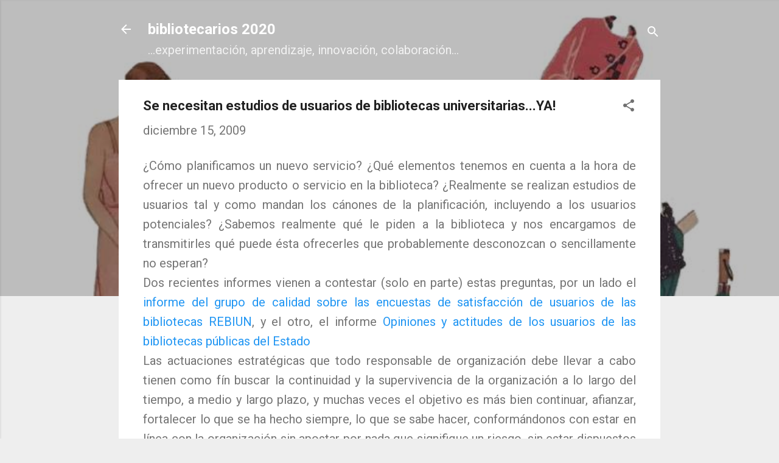

--- FILE ---
content_type: text/html; charset=UTF-8
request_url: https://www.nievesglez.com/2009/12/se-necesitan-estudios-de-usuarios-de_15.html?showComment=1424694727009
body_size: 34992
content:
<!DOCTYPE html>
<html dir='ltr' lang='es'>
<head>
<meta content='width=device-width, initial-scale=1' name='viewport'/>
<title>Se necesitan estudios de usuarios de bibliotecas universitarias...YA!</title>
<meta content='text/html; charset=UTF-8' http-equiv='Content-Type'/>
<!-- Chrome, Firefox OS and Opera -->
<meta content='#eeeeee' name='theme-color'/>
<!-- Windows Phone -->
<meta content='#eeeeee' name='msapplication-navbutton-color'/>
<meta content='blogger' name='generator'/>
<link href='https://www.nievesglez.com/favicon.ico' rel='icon' type='image/x-icon'/>
<link href='http://www.nievesglez.com/2009/12/se-necesitan-estudios-de-usuarios-de_15.html' rel='canonical'/>
<link rel="alternate" type="application/atom+xml" title="bibliotecarios 2020 - Atom" href="https://www.nievesglez.com/feeds/posts/default" />
<link rel="alternate" type="application/rss+xml" title="bibliotecarios 2020 - RSS" href="https://www.nievesglez.com/feeds/posts/default?alt=rss" />
<link rel="service.post" type="application/atom+xml" title="bibliotecarios 2020 - Atom" href="https://www.blogger.com/feeds/34478655/posts/default" />

<link rel="alternate" type="application/atom+xml" title="bibliotecarios 2020 - Atom" href="https://www.nievesglez.com/feeds/5303186323327697459/comments/default" />
<!--Can't find substitution for tag [blog.ieCssRetrofitLinks]-->
<link href='http://firstmonday.org/htbin/cgiwrap/bin/ojs/index.php/fm/article/viewFile/2716/2385/25637' rel='image_src'/>
<meta content='http://www.nievesglez.com/2009/12/se-necesitan-estudios-de-usuarios-de_15.html' property='og:url'/>
<meta content='Se necesitan estudios de usuarios de bibliotecas universitarias...YA!' property='og:title'/>
<meta content='¿Cómo planificamos un nuevo servicio? ¿Qué elementos tenemos en cuenta a la hora de ofrecer un nuevo producto o servicio en la biblioteca? ¿...' property='og:description'/>
<meta content='https://lh3.googleusercontent.com/blogger_img_proxy/AEn0k_skyXm0MOOWltrAACQpwLcDYxtE7xOxtVYimxiTZobWwJHCRU6eMqajLGzXqr-hvMid87Ntv1p0hRcAQ5YSmqEll3FtzB9Ksdw7yJPrJUtsL-Rb8etkaF4SNNUIYZ9c6qRtMsVPkogL9r7BrDCDblfg5C5yNSdAAj18fzQp=w1200-h630-p-k-no-nu' property='og:image'/>
<style type='text/css'>@font-face{font-family:'Roboto';font-style:italic;font-weight:300;font-stretch:100%;font-display:swap;src:url(//fonts.gstatic.com/s/roboto/v50/KFOKCnqEu92Fr1Mu53ZEC9_Vu3r1gIhOszmOClHrs6ljXfMMLt_QuAX-k3Yi128m0kN2.woff2)format('woff2');unicode-range:U+0460-052F,U+1C80-1C8A,U+20B4,U+2DE0-2DFF,U+A640-A69F,U+FE2E-FE2F;}@font-face{font-family:'Roboto';font-style:italic;font-weight:300;font-stretch:100%;font-display:swap;src:url(//fonts.gstatic.com/s/roboto/v50/KFOKCnqEu92Fr1Mu53ZEC9_Vu3r1gIhOszmOClHrs6ljXfMMLt_QuAz-k3Yi128m0kN2.woff2)format('woff2');unicode-range:U+0301,U+0400-045F,U+0490-0491,U+04B0-04B1,U+2116;}@font-face{font-family:'Roboto';font-style:italic;font-weight:300;font-stretch:100%;font-display:swap;src:url(//fonts.gstatic.com/s/roboto/v50/KFOKCnqEu92Fr1Mu53ZEC9_Vu3r1gIhOszmOClHrs6ljXfMMLt_QuAT-k3Yi128m0kN2.woff2)format('woff2');unicode-range:U+1F00-1FFF;}@font-face{font-family:'Roboto';font-style:italic;font-weight:300;font-stretch:100%;font-display:swap;src:url(//fonts.gstatic.com/s/roboto/v50/KFOKCnqEu92Fr1Mu53ZEC9_Vu3r1gIhOszmOClHrs6ljXfMMLt_QuAv-k3Yi128m0kN2.woff2)format('woff2');unicode-range:U+0370-0377,U+037A-037F,U+0384-038A,U+038C,U+038E-03A1,U+03A3-03FF;}@font-face{font-family:'Roboto';font-style:italic;font-weight:300;font-stretch:100%;font-display:swap;src:url(//fonts.gstatic.com/s/roboto/v50/KFOKCnqEu92Fr1Mu53ZEC9_Vu3r1gIhOszmOClHrs6ljXfMMLt_QuHT-k3Yi128m0kN2.woff2)format('woff2');unicode-range:U+0302-0303,U+0305,U+0307-0308,U+0310,U+0312,U+0315,U+031A,U+0326-0327,U+032C,U+032F-0330,U+0332-0333,U+0338,U+033A,U+0346,U+034D,U+0391-03A1,U+03A3-03A9,U+03B1-03C9,U+03D1,U+03D5-03D6,U+03F0-03F1,U+03F4-03F5,U+2016-2017,U+2034-2038,U+203C,U+2040,U+2043,U+2047,U+2050,U+2057,U+205F,U+2070-2071,U+2074-208E,U+2090-209C,U+20D0-20DC,U+20E1,U+20E5-20EF,U+2100-2112,U+2114-2115,U+2117-2121,U+2123-214F,U+2190,U+2192,U+2194-21AE,U+21B0-21E5,U+21F1-21F2,U+21F4-2211,U+2213-2214,U+2216-22FF,U+2308-230B,U+2310,U+2319,U+231C-2321,U+2336-237A,U+237C,U+2395,U+239B-23B7,U+23D0,U+23DC-23E1,U+2474-2475,U+25AF,U+25B3,U+25B7,U+25BD,U+25C1,U+25CA,U+25CC,U+25FB,U+266D-266F,U+27C0-27FF,U+2900-2AFF,U+2B0E-2B11,U+2B30-2B4C,U+2BFE,U+3030,U+FF5B,U+FF5D,U+1D400-1D7FF,U+1EE00-1EEFF;}@font-face{font-family:'Roboto';font-style:italic;font-weight:300;font-stretch:100%;font-display:swap;src:url(//fonts.gstatic.com/s/roboto/v50/KFOKCnqEu92Fr1Mu53ZEC9_Vu3r1gIhOszmOClHrs6ljXfMMLt_QuGb-k3Yi128m0kN2.woff2)format('woff2');unicode-range:U+0001-000C,U+000E-001F,U+007F-009F,U+20DD-20E0,U+20E2-20E4,U+2150-218F,U+2190,U+2192,U+2194-2199,U+21AF,U+21E6-21F0,U+21F3,U+2218-2219,U+2299,U+22C4-22C6,U+2300-243F,U+2440-244A,U+2460-24FF,U+25A0-27BF,U+2800-28FF,U+2921-2922,U+2981,U+29BF,U+29EB,U+2B00-2BFF,U+4DC0-4DFF,U+FFF9-FFFB,U+10140-1018E,U+10190-1019C,U+101A0,U+101D0-101FD,U+102E0-102FB,U+10E60-10E7E,U+1D2C0-1D2D3,U+1D2E0-1D37F,U+1F000-1F0FF,U+1F100-1F1AD,U+1F1E6-1F1FF,U+1F30D-1F30F,U+1F315,U+1F31C,U+1F31E,U+1F320-1F32C,U+1F336,U+1F378,U+1F37D,U+1F382,U+1F393-1F39F,U+1F3A7-1F3A8,U+1F3AC-1F3AF,U+1F3C2,U+1F3C4-1F3C6,U+1F3CA-1F3CE,U+1F3D4-1F3E0,U+1F3ED,U+1F3F1-1F3F3,U+1F3F5-1F3F7,U+1F408,U+1F415,U+1F41F,U+1F426,U+1F43F,U+1F441-1F442,U+1F444,U+1F446-1F449,U+1F44C-1F44E,U+1F453,U+1F46A,U+1F47D,U+1F4A3,U+1F4B0,U+1F4B3,U+1F4B9,U+1F4BB,U+1F4BF,U+1F4C8-1F4CB,U+1F4D6,U+1F4DA,U+1F4DF,U+1F4E3-1F4E6,U+1F4EA-1F4ED,U+1F4F7,U+1F4F9-1F4FB,U+1F4FD-1F4FE,U+1F503,U+1F507-1F50B,U+1F50D,U+1F512-1F513,U+1F53E-1F54A,U+1F54F-1F5FA,U+1F610,U+1F650-1F67F,U+1F687,U+1F68D,U+1F691,U+1F694,U+1F698,U+1F6AD,U+1F6B2,U+1F6B9-1F6BA,U+1F6BC,U+1F6C6-1F6CF,U+1F6D3-1F6D7,U+1F6E0-1F6EA,U+1F6F0-1F6F3,U+1F6F7-1F6FC,U+1F700-1F7FF,U+1F800-1F80B,U+1F810-1F847,U+1F850-1F859,U+1F860-1F887,U+1F890-1F8AD,U+1F8B0-1F8BB,U+1F8C0-1F8C1,U+1F900-1F90B,U+1F93B,U+1F946,U+1F984,U+1F996,U+1F9E9,U+1FA00-1FA6F,U+1FA70-1FA7C,U+1FA80-1FA89,U+1FA8F-1FAC6,U+1FACE-1FADC,U+1FADF-1FAE9,U+1FAF0-1FAF8,U+1FB00-1FBFF;}@font-face{font-family:'Roboto';font-style:italic;font-weight:300;font-stretch:100%;font-display:swap;src:url(//fonts.gstatic.com/s/roboto/v50/KFOKCnqEu92Fr1Mu53ZEC9_Vu3r1gIhOszmOClHrs6ljXfMMLt_QuAf-k3Yi128m0kN2.woff2)format('woff2');unicode-range:U+0102-0103,U+0110-0111,U+0128-0129,U+0168-0169,U+01A0-01A1,U+01AF-01B0,U+0300-0301,U+0303-0304,U+0308-0309,U+0323,U+0329,U+1EA0-1EF9,U+20AB;}@font-face{font-family:'Roboto';font-style:italic;font-weight:300;font-stretch:100%;font-display:swap;src:url(//fonts.gstatic.com/s/roboto/v50/KFOKCnqEu92Fr1Mu53ZEC9_Vu3r1gIhOszmOClHrs6ljXfMMLt_QuAb-k3Yi128m0kN2.woff2)format('woff2');unicode-range:U+0100-02BA,U+02BD-02C5,U+02C7-02CC,U+02CE-02D7,U+02DD-02FF,U+0304,U+0308,U+0329,U+1D00-1DBF,U+1E00-1E9F,U+1EF2-1EFF,U+2020,U+20A0-20AB,U+20AD-20C0,U+2113,U+2C60-2C7F,U+A720-A7FF;}@font-face{font-family:'Roboto';font-style:italic;font-weight:300;font-stretch:100%;font-display:swap;src:url(//fonts.gstatic.com/s/roboto/v50/KFOKCnqEu92Fr1Mu53ZEC9_Vu3r1gIhOszmOClHrs6ljXfMMLt_QuAj-k3Yi128m0g.woff2)format('woff2');unicode-range:U+0000-00FF,U+0131,U+0152-0153,U+02BB-02BC,U+02C6,U+02DA,U+02DC,U+0304,U+0308,U+0329,U+2000-206F,U+20AC,U+2122,U+2191,U+2193,U+2212,U+2215,U+FEFF,U+FFFD;}@font-face{font-family:'Roboto';font-style:normal;font-weight:400;font-stretch:100%;font-display:swap;src:url(//fonts.gstatic.com/s/roboto/v50/KFO7CnqEu92Fr1ME7kSn66aGLdTylUAMa3GUBHMdazTgWw.woff2)format('woff2');unicode-range:U+0460-052F,U+1C80-1C8A,U+20B4,U+2DE0-2DFF,U+A640-A69F,U+FE2E-FE2F;}@font-face{font-family:'Roboto';font-style:normal;font-weight:400;font-stretch:100%;font-display:swap;src:url(//fonts.gstatic.com/s/roboto/v50/KFO7CnqEu92Fr1ME7kSn66aGLdTylUAMa3iUBHMdazTgWw.woff2)format('woff2');unicode-range:U+0301,U+0400-045F,U+0490-0491,U+04B0-04B1,U+2116;}@font-face{font-family:'Roboto';font-style:normal;font-weight:400;font-stretch:100%;font-display:swap;src:url(//fonts.gstatic.com/s/roboto/v50/KFO7CnqEu92Fr1ME7kSn66aGLdTylUAMa3CUBHMdazTgWw.woff2)format('woff2');unicode-range:U+1F00-1FFF;}@font-face{font-family:'Roboto';font-style:normal;font-weight:400;font-stretch:100%;font-display:swap;src:url(//fonts.gstatic.com/s/roboto/v50/KFO7CnqEu92Fr1ME7kSn66aGLdTylUAMa3-UBHMdazTgWw.woff2)format('woff2');unicode-range:U+0370-0377,U+037A-037F,U+0384-038A,U+038C,U+038E-03A1,U+03A3-03FF;}@font-face{font-family:'Roboto';font-style:normal;font-weight:400;font-stretch:100%;font-display:swap;src:url(//fonts.gstatic.com/s/roboto/v50/KFO7CnqEu92Fr1ME7kSn66aGLdTylUAMawCUBHMdazTgWw.woff2)format('woff2');unicode-range:U+0302-0303,U+0305,U+0307-0308,U+0310,U+0312,U+0315,U+031A,U+0326-0327,U+032C,U+032F-0330,U+0332-0333,U+0338,U+033A,U+0346,U+034D,U+0391-03A1,U+03A3-03A9,U+03B1-03C9,U+03D1,U+03D5-03D6,U+03F0-03F1,U+03F4-03F5,U+2016-2017,U+2034-2038,U+203C,U+2040,U+2043,U+2047,U+2050,U+2057,U+205F,U+2070-2071,U+2074-208E,U+2090-209C,U+20D0-20DC,U+20E1,U+20E5-20EF,U+2100-2112,U+2114-2115,U+2117-2121,U+2123-214F,U+2190,U+2192,U+2194-21AE,U+21B0-21E5,U+21F1-21F2,U+21F4-2211,U+2213-2214,U+2216-22FF,U+2308-230B,U+2310,U+2319,U+231C-2321,U+2336-237A,U+237C,U+2395,U+239B-23B7,U+23D0,U+23DC-23E1,U+2474-2475,U+25AF,U+25B3,U+25B7,U+25BD,U+25C1,U+25CA,U+25CC,U+25FB,U+266D-266F,U+27C0-27FF,U+2900-2AFF,U+2B0E-2B11,U+2B30-2B4C,U+2BFE,U+3030,U+FF5B,U+FF5D,U+1D400-1D7FF,U+1EE00-1EEFF;}@font-face{font-family:'Roboto';font-style:normal;font-weight:400;font-stretch:100%;font-display:swap;src:url(//fonts.gstatic.com/s/roboto/v50/KFO7CnqEu92Fr1ME7kSn66aGLdTylUAMaxKUBHMdazTgWw.woff2)format('woff2');unicode-range:U+0001-000C,U+000E-001F,U+007F-009F,U+20DD-20E0,U+20E2-20E4,U+2150-218F,U+2190,U+2192,U+2194-2199,U+21AF,U+21E6-21F0,U+21F3,U+2218-2219,U+2299,U+22C4-22C6,U+2300-243F,U+2440-244A,U+2460-24FF,U+25A0-27BF,U+2800-28FF,U+2921-2922,U+2981,U+29BF,U+29EB,U+2B00-2BFF,U+4DC0-4DFF,U+FFF9-FFFB,U+10140-1018E,U+10190-1019C,U+101A0,U+101D0-101FD,U+102E0-102FB,U+10E60-10E7E,U+1D2C0-1D2D3,U+1D2E0-1D37F,U+1F000-1F0FF,U+1F100-1F1AD,U+1F1E6-1F1FF,U+1F30D-1F30F,U+1F315,U+1F31C,U+1F31E,U+1F320-1F32C,U+1F336,U+1F378,U+1F37D,U+1F382,U+1F393-1F39F,U+1F3A7-1F3A8,U+1F3AC-1F3AF,U+1F3C2,U+1F3C4-1F3C6,U+1F3CA-1F3CE,U+1F3D4-1F3E0,U+1F3ED,U+1F3F1-1F3F3,U+1F3F5-1F3F7,U+1F408,U+1F415,U+1F41F,U+1F426,U+1F43F,U+1F441-1F442,U+1F444,U+1F446-1F449,U+1F44C-1F44E,U+1F453,U+1F46A,U+1F47D,U+1F4A3,U+1F4B0,U+1F4B3,U+1F4B9,U+1F4BB,U+1F4BF,U+1F4C8-1F4CB,U+1F4D6,U+1F4DA,U+1F4DF,U+1F4E3-1F4E6,U+1F4EA-1F4ED,U+1F4F7,U+1F4F9-1F4FB,U+1F4FD-1F4FE,U+1F503,U+1F507-1F50B,U+1F50D,U+1F512-1F513,U+1F53E-1F54A,U+1F54F-1F5FA,U+1F610,U+1F650-1F67F,U+1F687,U+1F68D,U+1F691,U+1F694,U+1F698,U+1F6AD,U+1F6B2,U+1F6B9-1F6BA,U+1F6BC,U+1F6C6-1F6CF,U+1F6D3-1F6D7,U+1F6E0-1F6EA,U+1F6F0-1F6F3,U+1F6F7-1F6FC,U+1F700-1F7FF,U+1F800-1F80B,U+1F810-1F847,U+1F850-1F859,U+1F860-1F887,U+1F890-1F8AD,U+1F8B0-1F8BB,U+1F8C0-1F8C1,U+1F900-1F90B,U+1F93B,U+1F946,U+1F984,U+1F996,U+1F9E9,U+1FA00-1FA6F,U+1FA70-1FA7C,U+1FA80-1FA89,U+1FA8F-1FAC6,U+1FACE-1FADC,U+1FADF-1FAE9,U+1FAF0-1FAF8,U+1FB00-1FBFF;}@font-face{font-family:'Roboto';font-style:normal;font-weight:400;font-stretch:100%;font-display:swap;src:url(//fonts.gstatic.com/s/roboto/v50/KFO7CnqEu92Fr1ME7kSn66aGLdTylUAMa3OUBHMdazTgWw.woff2)format('woff2');unicode-range:U+0102-0103,U+0110-0111,U+0128-0129,U+0168-0169,U+01A0-01A1,U+01AF-01B0,U+0300-0301,U+0303-0304,U+0308-0309,U+0323,U+0329,U+1EA0-1EF9,U+20AB;}@font-face{font-family:'Roboto';font-style:normal;font-weight:400;font-stretch:100%;font-display:swap;src:url(//fonts.gstatic.com/s/roboto/v50/KFO7CnqEu92Fr1ME7kSn66aGLdTylUAMa3KUBHMdazTgWw.woff2)format('woff2');unicode-range:U+0100-02BA,U+02BD-02C5,U+02C7-02CC,U+02CE-02D7,U+02DD-02FF,U+0304,U+0308,U+0329,U+1D00-1DBF,U+1E00-1E9F,U+1EF2-1EFF,U+2020,U+20A0-20AB,U+20AD-20C0,U+2113,U+2C60-2C7F,U+A720-A7FF;}@font-face{font-family:'Roboto';font-style:normal;font-weight:400;font-stretch:100%;font-display:swap;src:url(//fonts.gstatic.com/s/roboto/v50/KFO7CnqEu92Fr1ME7kSn66aGLdTylUAMa3yUBHMdazQ.woff2)format('woff2');unicode-range:U+0000-00FF,U+0131,U+0152-0153,U+02BB-02BC,U+02C6,U+02DA,U+02DC,U+0304,U+0308,U+0329,U+2000-206F,U+20AC,U+2122,U+2191,U+2193,U+2212,U+2215,U+FEFF,U+FFFD;}@font-face{font-family:'Roboto';font-style:normal;font-weight:700;font-stretch:100%;font-display:swap;src:url(//fonts.gstatic.com/s/roboto/v50/KFO7CnqEu92Fr1ME7kSn66aGLdTylUAMa3GUBHMdazTgWw.woff2)format('woff2');unicode-range:U+0460-052F,U+1C80-1C8A,U+20B4,U+2DE0-2DFF,U+A640-A69F,U+FE2E-FE2F;}@font-face{font-family:'Roboto';font-style:normal;font-weight:700;font-stretch:100%;font-display:swap;src:url(//fonts.gstatic.com/s/roboto/v50/KFO7CnqEu92Fr1ME7kSn66aGLdTylUAMa3iUBHMdazTgWw.woff2)format('woff2');unicode-range:U+0301,U+0400-045F,U+0490-0491,U+04B0-04B1,U+2116;}@font-face{font-family:'Roboto';font-style:normal;font-weight:700;font-stretch:100%;font-display:swap;src:url(//fonts.gstatic.com/s/roboto/v50/KFO7CnqEu92Fr1ME7kSn66aGLdTylUAMa3CUBHMdazTgWw.woff2)format('woff2');unicode-range:U+1F00-1FFF;}@font-face{font-family:'Roboto';font-style:normal;font-weight:700;font-stretch:100%;font-display:swap;src:url(//fonts.gstatic.com/s/roboto/v50/KFO7CnqEu92Fr1ME7kSn66aGLdTylUAMa3-UBHMdazTgWw.woff2)format('woff2');unicode-range:U+0370-0377,U+037A-037F,U+0384-038A,U+038C,U+038E-03A1,U+03A3-03FF;}@font-face{font-family:'Roboto';font-style:normal;font-weight:700;font-stretch:100%;font-display:swap;src:url(//fonts.gstatic.com/s/roboto/v50/KFO7CnqEu92Fr1ME7kSn66aGLdTylUAMawCUBHMdazTgWw.woff2)format('woff2');unicode-range:U+0302-0303,U+0305,U+0307-0308,U+0310,U+0312,U+0315,U+031A,U+0326-0327,U+032C,U+032F-0330,U+0332-0333,U+0338,U+033A,U+0346,U+034D,U+0391-03A1,U+03A3-03A9,U+03B1-03C9,U+03D1,U+03D5-03D6,U+03F0-03F1,U+03F4-03F5,U+2016-2017,U+2034-2038,U+203C,U+2040,U+2043,U+2047,U+2050,U+2057,U+205F,U+2070-2071,U+2074-208E,U+2090-209C,U+20D0-20DC,U+20E1,U+20E5-20EF,U+2100-2112,U+2114-2115,U+2117-2121,U+2123-214F,U+2190,U+2192,U+2194-21AE,U+21B0-21E5,U+21F1-21F2,U+21F4-2211,U+2213-2214,U+2216-22FF,U+2308-230B,U+2310,U+2319,U+231C-2321,U+2336-237A,U+237C,U+2395,U+239B-23B7,U+23D0,U+23DC-23E1,U+2474-2475,U+25AF,U+25B3,U+25B7,U+25BD,U+25C1,U+25CA,U+25CC,U+25FB,U+266D-266F,U+27C0-27FF,U+2900-2AFF,U+2B0E-2B11,U+2B30-2B4C,U+2BFE,U+3030,U+FF5B,U+FF5D,U+1D400-1D7FF,U+1EE00-1EEFF;}@font-face{font-family:'Roboto';font-style:normal;font-weight:700;font-stretch:100%;font-display:swap;src:url(//fonts.gstatic.com/s/roboto/v50/KFO7CnqEu92Fr1ME7kSn66aGLdTylUAMaxKUBHMdazTgWw.woff2)format('woff2');unicode-range:U+0001-000C,U+000E-001F,U+007F-009F,U+20DD-20E0,U+20E2-20E4,U+2150-218F,U+2190,U+2192,U+2194-2199,U+21AF,U+21E6-21F0,U+21F3,U+2218-2219,U+2299,U+22C4-22C6,U+2300-243F,U+2440-244A,U+2460-24FF,U+25A0-27BF,U+2800-28FF,U+2921-2922,U+2981,U+29BF,U+29EB,U+2B00-2BFF,U+4DC0-4DFF,U+FFF9-FFFB,U+10140-1018E,U+10190-1019C,U+101A0,U+101D0-101FD,U+102E0-102FB,U+10E60-10E7E,U+1D2C0-1D2D3,U+1D2E0-1D37F,U+1F000-1F0FF,U+1F100-1F1AD,U+1F1E6-1F1FF,U+1F30D-1F30F,U+1F315,U+1F31C,U+1F31E,U+1F320-1F32C,U+1F336,U+1F378,U+1F37D,U+1F382,U+1F393-1F39F,U+1F3A7-1F3A8,U+1F3AC-1F3AF,U+1F3C2,U+1F3C4-1F3C6,U+1F3CA-1F3CE,U+1F3D4-1F3E0,U+1F3ED,U+1F3F1-1F3F3,U+1F3F5-1F3F7,U+1F408,U+1F415,U+1F41F,U+1F426,U+1F43F,U+1F441-1F442,U+1F444,U+1F446-1F449,U+1F44C-1F44E,U+1F453,U+1F46A,U+1F47D,U+1F4A3,U+1F4B0,U+1F4B3,U+1F4B9,U+1F4BB,U+1F4BF,U+1F4C8-1F4CB,U+1F4D6,U+1F4DA,U+1F4DF,U+1F4E3-1F4E6,U+1F4EA-1F4ED,U+1F4F7,U+1F4F9-1F4FB,U+1F4FD-1F4FE,U+1F503,U+1F507-1F50B,U+1F50D,U+1F512-1F513,U+1F53E-1F54A,U+1F54F-1F5FA,U+1F610,U+1F650-1F67F,U+1F687,U+1F68D,U+1F691,U+1F694,U+1F698,U+1F6AD,U+1F6B2,U+1F6B9-1F6BA,U+1F6BC,U+1F6C6-1F6CF,U+1F6D3-1F6D7,U+1F6E0-1F6EA,U+1F6F0-1F6F3,U+1F6F7-1F6FC,U+1F700-1F7FF,U+1F800-1F80B,U+1F810-1F847,U+1F850-1F859,U+1F860-1F887,U+1F890-1F8AD,U+1F8B0-1F8BB,U+1F8C0-1F8C1,U+1F900-1F90B,U+1F93B,U+1F946,U+1F984,U+1F996,U+1F9E9,U+1FA00-1FA6F,U+1FA70-1FA7C,U+1FA80-1FA89,U+1FA8F-1FAC6,U+1FACE-1FADC,U+1FADF-1FAE9,U+1FAF0-1FAF8,U+1FB00-1FBFF;}@font-face{font-family:'Roboto';font-style:normal;font-weight:700;font-stretch:100%;font-display:swap;src:url(//fonts.gstatic.com/s/roboto/v50/KFO7CnqEu92Fr1ME7kSn66aGLdTylUAMa3OUBHMdazTgWw.woff2)format('woff2');unicode-range:U+0102-0103,U+0110-0111,U+0128-0129,U+0168-0169,U+01A0-01A1,U+01AF-01B0,U+0300-0301,U+0303-0304,U+0308-0309,U+0323,U+0329,U+1EA0-1EF9,U+20AB;}@font-face{font-family:'Roboto';font-style:normal;font-weight:700;font-stretch:100%;font-display:swap;src:url(//fonts.gstatic.com/s/roboto/v50/KFO7CnqEu92Fr1ME7kSn66aGLdTylUAMa3KUBHMdazTgWw.woff2)format('woff2');unicode-range:U+0100-02BA,U+02BD-02C5,U+02C7-02CC,U+02CE-02D7,U+02DD-02FF,U+0304,U+0308,U+0329,U+1D00-1DBF,U+1E00-1E9F,U+1EF2-1EFF,U+2020,U+20A0-20AB,U+20AD-20C0,U+2113,U+2C60-2C7F,U+A720-A7FF;}@font-face{font-family:'Roboto';font-style:normal;font-weight:700;font-stretch:100%;font-display:swap;src:url(//fonts.gstatic.com/s/roboto/v50/KFO7CnqEu92Fr1ME7kSn66aGLdTylUAMa3yUBHMdazQ.woff2)format('woff2');unicode-range:U+0000-00FF,U+0131,U+0152-0153,U+02BB-02BC,U+02C6,U+02DA,U+02DC,U+0304,U+0308,U+0329,U+2000-206F,U+20AC,U+2122,U+2191,U+2193,U+2212,U+2215,U+FEFF,U+FFFD;}</style>
<style id='page-skin-1' type='text/css'><!--
/*! normalize.css v3.0.1 | MIT License | git.io/normalize */html{font-family:sans-serif;-ms-text-size-adjust:100%;-webkit-text-size-adjust:100%}body{margin:0}article,aside,details,figcaption,figure,footer,header,hgroup,main,nav,section,summary{display:block}audio,canvas,progress,video{display:inline-block;vertical-align:baseline}audio:not([controls]){display:none;height:0}[hidden],template{display:none}a{background:transparent}a:active,a:hover{outline:0}abbr[title]{border-bottom:1px dotted}b,strong{font-weight:bold}dfn{font-style:italic}h1{font-size:2em;margin:.67em 0}mark{background:#ff0;color:#000}small{font-size:80%}sub,sup{font-size:75%;line-height:0;position:relative;vertical-align:baseline}sup{top:-0.5em}sub{bottom:-0.25em}img{border:0}svg:not(:root){overflow:hidden}figure{margin:1em 40px}hr{-moz-box-sizing:content-box;box-sizing:content-box;height:0}pre{overflow:auto}code,kbd,pre,samp{font-family:monospace,monospace;font-size:1em}button,input,optgroup,select,textarea{color:inherit;font:inherit;margin:0}button{overflow:visible}button,select{text-transform:none}button,html input[type="button"],input[type="reset"],input[type="submit"]{-webkit-appearance:button;cursor:pointer}button[disabled],html input[disabled]{cursor:default}button::-moz-focus-inner,input::-moz-focus-inner{border:0;padding:0}input{line-height:normal}input[type="checkbox"],input[type="radio"]{box-sizing:border-box;padding:0}input[type="number"]::-webkit-inner-spin-button,input[type="number"]::-webkit-outer-spin-button{height:auto}input[type="search"]{-webkit-appearance:textfield;-moz-box-sizing:content-box;-webkit-box-sizing:content-box;box-sizing:content-box}input[type="search"]::-webkit-search-cancel-button,input[type="search"]::-webkit-search-decoration{-webkit-appearance:none}fieldset{border:1px solid #c0c0c0;margin:0 2px;padding:.35em .625em .75em}legend{border:0;padding:0}textarea{overflow:auto}optgroup{font-weight:bold}table{border-collapse:collapse;border-spacing:0}td,th{padding:0}
/*!************************************************
* Blogger Template Style
* Name: Contempo
**************************************************/
body{
overflow-wrap:break-word;
word-break:break-word;
word-wrap:break-word
}
.hidden{
display:none
}
.invisible{
visibility:hidden
}
.container::after,.float-container::after{
clear:both;
content:"";
display:table
}
.clearboth{
clear:both
}
#comments .comment .comment-actions,.subscribe-popup .FollowByEmail .follow-by-email-submit,.widget.Profile .profile-link,.widget.Profile .profile-link.visit-profile{
background:0 0;
border:0;
box-shadow:none;
color:#2196f3;
cursor:pointer;
font-size:14px;
font-weight:700;
outline:0;
text-decoration:none;
text-transform:uppercase;
width:auto
}
.dim-overlay{
background-color:rgba(0,0,0,.54);
height:100vh;
left:0;
position:fixed;
top:0;
width:100%
}
#sharing-dim-overlay{
background-color:transparent
}
input::-ms-clear{
display:none
}
.blogger-logo,.svg-icon-24.blogger-logo{
fill:#ff9800;
opacity:1
}
.loading-spinner-large{
-webkit-animation:mspin-rotate 1.568s infinite linear;
animation:mspin-rotate 1.568s infinite linear;
height:48px;
overflow:hidden;
position:absolute;
width:48px;
z-index:200
}
.loading-spinner-large>div{
-webkit-animation:mspin-revrot 5332ms infinite steps(4);
animation:mspin-revrot 5332ms infinite steps(4)
}
.loading-spinner-large>div>div{
-webkit-animation:mspin-singlecolor-large-film 1333ms infinite steps(81);
animation:mspin-singlecolor-large-film 1333ms infinite steps(81);
background-size:100%;
height:48px;
width:3888px
}
.mspin-black-large>div>div,.mspin-grey_54-large>div>div{
background-image:url(https://www.blogblog.com/indie/mspin_black_large.svg)
}
.mspin-white-large>div>div{
background-image:url(https://www.blogblog.com/indie/mspin_white_large.svg)
}
.mspin-grey_54-large{
opacity:.54
}
@-webkit-keyframes mspin-singlecolor-large-film{
from{
-webkit-transform:translateX(0);
transform:translateX(0)
}
to{
-webkit-transform:translateX(-3888px);
transform:translateX(-3888px)
}
}
@keyframes mspin-singlecolor-large-film{
from{
-webkit-transform:translateX(0);
transform:translateX(0)
}
to{
-webkit-transform:translateX(-3888px);
transform:translateX(-3888px)
}
}
@-webkit-keyframes mspin-rotate{
from{
-webkit-transform:rotate(0);
transform:rotate(0)
}
to{
-webkit-transform:rotate(360deg);
transform:rotate(360deg)
}
}
@keyframes mspin-rotate{
from{
-webkit-transform:rotate(0);
transform:rotate(0)
}
to{
-webkit-transform:rotate(360deg);
transform:rotate(360deg)
}
}
@-webkit-keyframes mspin-revrot{
from{
-webkit-transform:rotate(0);
transform:rotate(0)
}
to{
-webkit-transform:rotate(-360deg);
transform:rotate(-360deg)
}
}
@keyframes mspin-revrot{
from{
-webkit-transform:rotate(0);
transform:rotate(0)
}
to{
-webkit-transform:rotate(-360deg);
transform:rotate(-360deg)
}
}
.skip-navigation{
background-color:#fff;
box-sizing:border-box;
color:#000;
display:block;
height:0;
left:0;
line-height:50px;
overflow:hidden;
padding-top:0;
position:fixed;
text-align:center;
top:0;
-webkit-transition:box-shadow .3s,height .3s,padding-top .3s;
transition:box-shadow .3s,height .3s,padding-top .3s;
width:100%;
z-index:900
}
.skip-navigation:focus{
box-shadow:0 4px 5px 0 rgba(0,0,0,.14),0 1px 10px 0 rgba(0,0,0,.12),0 2px 4px -1px rgba(0,0,0,.2);
height:50px
}
#main{
outline:0
}
.main-heading{
position:absolute;
clip:rect(1px,1px,1px,1px);
padding:0;
border:0;
height:1px;
width:1px;
overflow:hidden
}
.Attribution{
margin-top:1em;
text-align:center
}
.Attribution .blogger img,.Attribution .blogger svg{
vertical-align:bottom
}
.Attribution .blogger img{
margin-right:.5em
}
.Attribution div{
line-height:24px;
margin-top:.5em
}
.Attribution .copyright,.Attribution .image-attribution{
font-size:.7em;
margin-top:1.5em
}
.BLOG_mobile_video_class{
display:none
}
.bg-photo{
background-attachment:scroll!important
}
body .CSS_LIGHTBOX{
z-index:900
}
.extendable .show-less,.extendable .show-more{
border-color:#2196f3;
color:#2196f3;
margin-top:8px
}
.extendable .show-less.hidden,.extendable .show-more.hidden{
display:none
}
.inline-ad{
display:none;
max-width:100%;
overflow:hidden
}
.adsbygoogle{
display:block
}
#cookieChoiceInfo{
bottom:0;
top:auto
}
iframe.b-hbp-video{
border:0
}
.post-body img{
max-width:100%
}
.post-body iframe{
max-width:100%
}
.post-body a[imageanchor="1"]{
display:inline-block
}
.byline{
margin-right:1em
}
.byline:last-child{
margin-right:0
}
.link-copied-dialog{
max-width:520px;
outline:0
}
.link-copied-dialog .modal-dialog-buttons{
margin-top:8px
}
.link-copied-dialog .goog-buttonset-default{
background:0 0;
border:0
}
.link-copied-dialog .goog-buttonset-default:focus{
outline:0
}
.paging-control-container{
margin-bottom:16px
}
.paging-control-container .paging-control{
display:inline-block
}
.paging-control-container .comment-range-text::after,.paging-control-container .paging-control{
color:#2196f3
}
.paging-control-container .comment-range-text,.paging-control-container .paging-control{
margin-right:8px
}
.paging-control-container .comment-range-text::after,.paging-control-container .paging-control::after{
content:"\b7";
cursor:default;
padding-left:8px;
pointer-events:none
}
.paging-control-container .comment-range-text:last-child::after,.paging-control-container .paging-control:last-child::after{
content:none
}
.byline.reactions iframe{
height:20px
}
.b-notification{
color:#000;
background-color:#fff;
border-bottom:solid 1px #000;
box-sizing:border-box;
padding:16px 32px;
text-align:center
}
.b-notification.visible{
-webkit-transition:margin-top .3s cubic-bezier(.4,0,.2,1);
transition:margin-top .3s cubic-bezier(.4,0,.2,1)
}
.b-notification.invisible{
position:absolute
}
.b-notification-close{
position:absolute;
right:8px;
top:8px
}
.no-posts-message{
line-height:40px;
text-align:center
}
@media screen and (max-width:800px){
body.item-view .post-body a[imageanchor="1"][style*="float: left;"],body.item-view .post-body a[imageanchor="1"][style*="float: right;"]{
float:none!important;
clear:none!important
}
body.item-view .post-body a[imageanchor="1"] img{
display:block;
height:auto;
margin:0 auto
}
body.item-view .post-body>.separator:first-child>a[imageanchor="1"]:first-child{
margin-top:20px
}
.post-body a[imageanchor]{
display:block
}
body.item-view .post-body a[imageanchor="1"]{
margin-left:0!important;
margin-right:0!important
}
body.item-view .post-body a[imageanchor="1"]+a[imageanchor="1"]{
margin-top:16px
}
}
.item-control{
display:none
}
#comments{
border-top:1px dashed rgba(0,0,0,.54);
margin-top:20px;
padding:20px
}
#comments .comment-thread ol{
margin:0;
padding-left:0;
padding-left:0
}
#comments .comment .comment-replybox-single,#comments .comment-thread .comment-replies{
margin-left:60px
}
#comments .comment-thread .thread-count{
display:none
}
#comments .comment{
list-style-type:none;
padding:0 0 30px;
position:relative
}
#comments .comment .comment{
padding-bottom:8px
}
.comment .avatar-image-container{
position:absolute
}
.comment .avatar-image-container img{
border-radius:50%
}
.avatar-image-container svg,.comment .avatar-image-container .avatar-icon{
border-radius:50%;
border:solid 1px #707070;
box-sizing:border-box;
fill:#707070;
height:35px;
margin:0;
padding:7px;
width:35px
}
.comment .comment-block{
margin-top:10px;
margin-left:60px;
padding-bottom:0
}
#comments .comment-author-header-wrapper{
margin-left:40px
}
#comments .comment .thread-expanded .comment-block{
padding-bottom:20px
}
#comments .comment .comment-header .user,#comments .comment .comment-header .user a{
color:#212121;
font-style:normal;
font-weight:700
}
#comments .comment .comment-actions{
bottom:0;
margin-bottom:15px;
position:absolute
}
#comments .comment .comment-actions>*{
margin-right:8px
}
#comments .comment .comment-header .datetime{
bottom:0;
color:rgba(33,33,33,.54);
display:inline-block;
font-size:13px;
font-style:italic;
margin-left:8px
}
#comments .comment .comment-footer .comment-timestamp a,#comments .comment .comment-header .datetime a{
color:rgba(33,33,33,.54)
}
#comments .comment .comment-content,.comment .comment-body{
margin-top:12px;
word-break:break-word
}
.comment-body{
margin-bottom:12px
}
#comments.embed[data-num-comments="0"]{
border:0;
margin-top:0;
padding-top:0
}
#comments.embed[data-num-comments="0"] #comment-post-message,#comments.embed[data-num-comments="0"] div.comment-form>p,#comments.embed[data-num-comments="0"] p.comment-footer{
display:none
}
#comment-editor-src{
display:none
}
.comments .comments-content .loadmore.loaded{
max-height:0;
opacity:0;
overflow:hidden
}
.extendable .remaining-items{
height:0;
overflow:hidden;
-webkit-transition:height .3s cubic-bezier(.4,0,.2,1);
transition:height .3s cubic-bezier(.4,0,.2,1)
}
.extendable .remaining-items.expanded{
height:auto
}
.svg-icon-24,.svg-icon-24-button{
cursor:pointer;
height:24px;
width:24px;
min-width:24px
}
.touch-icon{
margin:-12px;
padding:12px
}
.touch-icon:active,.touch-icon:focus{
background-color:rgba(153,153,153,.4);
border-radius:50%
}
svg:not(:root).touch-icon{
overflow:visible
}
html[dir=rtl] .rtl-reversible-icon{
-webkit-transform:scaleX(-1);
-ms-transform:scaleX(-1);
transform:scaleX(-1)
}
.svg-icon-24-button,.touch-icon-button{
background:0 0;
border:0;
margin:0;
outline:0;
padding:0
}
.touch-icon-button .touch-icon:active,.touch-icon-button .touch-icon:focus{
background-color:transparent
}
.touch-icon-button:active .touch-icon,.touch-icon-button:focus .touch-icon{
background-color:rgba(153,153,153,.4);
border-radius:50%
}
.Profile .default-avatar-wrapper .avatar-icon{
border-radius:50%;
border:solid 1px #707070;
box-sizing:border-box;
fill:#707070;
margin:0
}
.Profile .individual .default-avatar-wrapper .avatar-icon{
padding:25px
}
.Profile .individual .avatar-icon,.Profile .individual .profile-img{
height:120px;
width:120px
}
.Profile .team .default-avatar-wrapper .avatar-icon{
padding:8px
}
.Profile .team .avatar-icon,.Profile .team .default-avatar-wrapper,.Profile .team .profile-img{
height:40px;
width:40px
}
.snippet-container{
margin:0;
position:relative;
overflow:hidden
}
.snippet-fade{
bottom:0;
box-sizing:border-box;
position:absolute;
width:96px
}
.snippet-fade{
right:0
}
.snippet-fade:after{
content:"\2026"
}
.snippet-fade:after{
float:right
}
.post-bottom{
-webkit-box-align:center;
-webkit-align-items:center;
-ms-flex-align:center;
align-items:center;
display:-webkit-box;
display:-webkit-flex;
display:-ms-flexbox;
display:flex;
-webkit-flex-wrap:wrap;
-ms-flex-wrap:wrap;
flex-wrap:wrap
}
.post-footer{
-webkit-box-flex:1;
-webkit-flex:1 1 auto;
-ms-flex:1 1 auto;
flex:1 1 auto;
-webkit-flex-wrap:wrap;
-ms-flex-wrap:wrap;
flex-wrap:wrap;
-webkit-box-ordinal-group:2;
-webkit-order:1;
-ms-flex-order:1;
order:1
}
.post-footer>*{
-webkit-box-flex:0;
-webkit-flex:0 1 auto;
-ms-flex:0 1 auto;
flex:0 1 auto
}
.post-footer .byline:last-child{
margin-right:1em
}
.jump-link{
-webkit-box-flex:0;
-webkit-flex:0 0 auto;
-ms-flex:0 0 auto;
flex:0 0 auto;
-webkit-box-ordinal-group:3;
-webkit-order:2;
-ms-flex-order:2;
order:2
}
.centered-top-container.sticky{
left:0;
position:fixed;
right:0;
top:0;
width:auto;
z-index:50;
-webkit-transition-property:opacity,-webkit-transform;
transition-property:opacity,-webkit-transform;
transition-property:transform,opacity;
transition-property:transform,opacity,-webkit-transform;
-webkit-transition-duration:.2s;
transition-duration:.2s;
-webkit-transition-timing-function:cubic-bezier(.4,0,.2,1);
transition-timing-function:cubic-bezier(.4,0,.2,1)
}
.centered-top-placeholder{
display:none
}
.collapsed-header .centered-top-placeholder{
display:block
}
.centered-top-container .Header .replaced h1,.centered-top-placeholder .Header .replaced h1{
display:none
}
.centered-top-container.sticky .Header .replaced h1{
display:block
}
.centered-top-container.sticky .Header .header-widget{
background:0 0
}
.centered-top-container.sticky .Header .header-image-wrapper{
display:none
}
.centered-top-container img,.centered-top-placeholder img{
max-width:100%
}
.collapsible{
-webkit-transition:height .3s cubic-bezier(.4,0,.2,1);
transition:height .3s cubic-bezier(.4,0,.2,1)
}
.collapsible,.collapsible>summary{
display:block;
overflow:hidden
}
.collapsible>:not(summary){
display:none
}
.collapsible[open]>:not(summary){
display:block
}
.collapsible:focus,.collapsible>summary:focus{
outline:0
}
.collapsible>summary{
cursor:pointer;
display:block;
padding:0
}
.collapsible:focus>summary,.collapsible>summary:focus{
background-color:transparent
}
.collapsible>summary::-webkit-details-marker{
display:none
}
.collapsible-title{
-webkit-box-align:center;
-webkit-align-items:center;
-ms-flex-align:center;
align-items:center;
display:-webkit-box;
display:-webkit-flex;
display:-ms-flexbox;
display:flex
}
.collapsible-title .title{
-webkit-box-flex:1;
-webkit-flex:1 1 auto;
-ms-flex:1 1 auto;
flex:1 1 auto;
-webkit-box-ordinal-group:1;
-webkit-order:0;
-ms-flex-order:0;
order:0;
overflow:hidden;
text-overflow:ellipsis;
white-space:nowrap
}
.collapsible-title .chevron-down,.collapsible[open] .collapsible-title .chevron-up{
display:block
}
.collapsible-title .chevron-up,.collapsible[open] .collapsible-title .chevron-down{
display:none
}
.flat-button{
cursor:pointer;
display:inline-block;
font-weight:700;
text-transform:uppercase;
border-radius:2px;
padding:8px;
margin:-8px
}
.flat-icon-button{
background:0 0;
border:0;
margin:0;
outline:0;
padding:0;
margin:-12px;
padding:12px;
cursor:pointer;
box-sizing:content-box;
display:inline-block;
line-height:0
}
.flat-icon-button,.flat-icon-button .splash-wrapper{
border-radius:50%
}
.flat-icon-button .splash.animate{
-webkit-animation-duration:.3s;
animation-duration:.3s
}
.overflowable-container{
max-height:52px;
overflow:hidden;
position:relative
}
.overflow-button{
cursor:pointer
}
#overflowable-dim-overlay{
background:0 0
}
.overflow-popup{
box-shadow:0 2px 2px 0 rgba(0,0,0,.14),0 3px 1px -2px rgba(0,0,0,.2),0 1px 5px 0 rgba(0,0,0,.12);
background-color:#ffffff;
left:0;
max-width:calc(100% - 32px);
position:absolute;
top:0;
visibility:hidden;
z-index:101
}
.overflow-popup ul{
list-style:none
}
.overflow-popup .tabs li,.overflow-popup li{
display:block;
height:auto
}
.overflow-popup .tabs li{
padding-left:0;
padding-right:0
}
.overflow-button.hidden,.overflow-popup .tabs li.hidden,.overflow-popup li.hidden{
display:none
}
.pill-button{
background:0 0;
border:1px solid;
border-radius:12px;
cursor:pointer;
display:inline-block;
padding:4px 16px;
text-transform:uppercase
}
.ripple{
position:relative
}
.ripple>*{
z-index:1
}
.splash-wrapper{
bottom:0;
left:0;
overflow:hidden;
pointer-events:none;
position:absolute;
right:0;
top:0;
z-index:0
}
.splash{
background:#ccc;
border-radius:100%;
display:block;
opacity:.6;
position:absolute;
-webkit-transform:scale(0);
-ms-transform:scale(0);
transform:scale(0)
}
.splash.animate{
-webkit-animation:ripple-effect .4s linear;
animation:ripple-effect .4s linear
}
@-webkit-keyframes ripple-effect{
100%{
opacity:0;
-webkit-transform:scale(2.5);
transform:scale(2.5)
}
}
@keyframes ripple-effect{
100%{
opacity:0;
-webkit-transform:scale(2.5);
transform:scale(2.5)
}
}
.search{
display:-webkit-box;
display:-webkit-flex;
display:-ms-flexbox;
display:flex;
line-height:24px;
width:24px
}
.search.focused{
width:100%
}
.search.focused .section{
width:100%
}
.search form{
z-index:101
}
.search h3{
display:none
}
.search form{
display:-webkit-box;
display:-webkit-flex;
display:-ms-flexbox;
display:flex;
-webkit-box-flex:1;
-webkit-flex:1 0 0;
-ms-flex:1 0 0px;
flex:1 0 0;
border-bottom:solid 1px transparent;
padding-bottom:8px
}
.search form>*{
display:none
}
.search.focused form>*{
display:block
}
.search .search-input label{
display:none
}
.centered-top-placeholder.cloned .search form{
z-index:30
}
.search.focused form{
border-color:#ffffff;
position:relative;
width:auto
}
.collapsed-header .centered-top-container .search.focused form{
border-bottom-color:transparent
}
.search-expand{
-webkit-box-flex:0;
-webkit-flex:0 0 auto;
-ms-flex:0 0 auto;
flex:0 0 auto
}
.search-expand-text{
display:none
}
.search-close{
display:inline;
vertical-align:middle
}
.search-input{
-webkit-box-flex:1;
-webkit-flex:1 0 1px;
-ms-flex:1 0 1px;
flex:1 0 1px
}
.search-input input{
background:0 0;
border:0;
box-sizing:border-box;
color:#ffffff;
display:inline-block;
outline:0;
width:calc(100% - 48px)
}
.search-input input.no-cursor{
color:transparent;
text-shadow:0 0 0 #ffffff
}
.collapsed-header .centered-top-container .search-action,.collapsed-header .centered-top-container .search-input input{
color:#212121
}
.collapsed-header .centered-top-container .search-input input.no-cursor{
color:transparent;
text-shadow:0 0 0 #212121
}
.collapsed-header .centered-top-container .search-input input.no-cursor:focus,.search-input input.no-cursor:focus{
outline:0
}
.search-focused>*{
visibility:hidden
}
.search-focused .search,.search-focused .search-icon{
visibility:visible
}
.search.focused .search-action{
display:block
}
.search.focused .search-action:disabled{
opacity:.3
}
.widget.Sharing .sharing-button{
display:none
}
.widget.Sharing .sharing-buttons li{
padding:0
}
.widget.Sharing .sharing-buttons li span{
display:none
}
.post-share-buttons{
position:relative
}
.centered-bottom .share-buttons .svg-icon-24,.share-buttons .svg-icon-24{
fill:#212121
}
.sharing-open.touch-icon-button:active .touch-icon,.sharing-open.touch-icon-button:focus .touch-icon{
background-color:transparent
}
.share-buttons{
background-color:#ffffff;
border-radius:2px;
box-shadow:0 2px 2px 0 rgba(0,0,0,.14),0 3px 1px -2px rgba(0,0,0,.2),0 1px 5px 0 rgba(0,0,0,.12);
color:#212121;
list-style:none;
margin:0;
padding:8px 0;
position:absolute;
top:-11px;
min-width:200px;
z-index:101
}
.share-buttons.hidden{
display:none
}
.sharing-button{
background:0 0;
border:0;
margin:0;
outline:0;
padding:0;
cursor:pointer
}
.share-buttons li{
margin:0;
height:48px
}
.share-buttons li:last-child{
margin-bottom:0
}
.share-buttons li .sharing-platform-button{
box-sizing:border-box;
cursor:pointer;
display:block;
height:100%;
margin-bottom:0;
padding:0 16px;
position:relative;
width:100%
}
.share-buttons li .sharing-platform-button:focus,.share-buttons li .sharing-platform-button:hover{
background-color:rgba(128,128,128,.1);
outline:0
}
.share-buttons li svg[class*=" sharing-"],.share-buttons li svg[class^=sharing-]{
position:absolute;
top:10px
}
.share-buttons li span.sharing-platform-button{
position:relative;
top:0
}
.share-buttons li .platform-sharing-text{
display:block;
font-size:16px;
line-height:48px;
white-space:nowrap
}
.share-buttons li .platform-sharing-text{
margin-left:56px
}
.sidebar-container{
background-color:#ffffff;
max-width:284px;
overflow-y:auto;
-webkit-transition-property:-webkit-transform;
transition-property:-webkit-transform;
transition-property:transform;
transition-property:transform,-webkit-transform;
-webkit-transition-duration:.3s;
transition-duration:.3s;
-webkit-transition-timing-function:cubic-bezier(0,0,.2,1);
transition-timing-function:cubic-bezier(0,0,.2,1);
width:284px;
z-index:101;
-webkit-overflow-scrolling:touch
}
.sidebar-container .navigation{
line-height:0;
padding:16px
}
.sidebar-container .sidebar-back{
cursor:pointer
}
.sidebar-container .widget{
background:0 0;
margin:0 16px;
padding:16px 0
}
.sidebar-container .widget .title{
color:#212121;
margin:0
}
.sidebar-container .widget ul{
list-style:none;
margin:0;
padding:0
}
.sidebar-container .widget ul ul{
margin-left:1em
}
.sidebar-container .widget li{
font-size:16px;
line-height:normal
}
.sidebar-container .widget+.widget{
border-top:1px dashed #cccccc
}
.BlogArchive li{
margin:16px 0
}
.BlogArchive li:last-child{
margin-bottom:0
}
.Label li a{
display:inline-block
}
.BlogArchive .post-count,.Label .label-count{
float:right;
margin-left:.25em
}
.BlogArchive .post-count::before,.Label .label-count::before{
content:"("
}
.BlogArchive .post-count::after,.Label .label-count::after{
content:")"
}
.widget.Translate .skiptranslate>div{
display:block!important
}
.widget.Profile .profile-link{
display:-webkit-box;
display:-webkit-flex;
display:-ms-flexbox;
display:flex
}
.widget.Profile .team-member .default-avatar-wrapper,.widget.Profile .team-member .profile-img{
-webkit-box-flex:0;
-webkit-flex:0 0 auto;
-ms-flex:0 0 auto;
flex:0 0 auto;
margin-right:1em
}
.widget.Profile .individual .profile-link{
-webkit-box-orient:vertical;
-webkit-box-direction:normal;
-webkit-flex-direction:column;
-ms-flex-direction:column;
flex-direction:column
}
.widget.Profile .team .profile-link .profile-name{
-webkit-align-self:center;
-ms-flex-item-align:center;
align-self:center;
display:block;
-webkit-box-flex:1;
-webkit-flex:1 1 auto;
-ms-flex:1 1 auto;
flex:1 1 auto
}
.dim-overlay{
background-color:rgba(0,0,0,.54);
z-index:100
}
body.sidebar-visible{
overflow-y:hidden
}
@media screen and (max-width:1439px){
.sidebar-container{
bottom:0;
position:fixed;
top:0;
left:0;
right:auto
}
.sidebar-container.sidebar-invisible{
-webkit-transition-timing-function:cubic-bezier(.4,0,.6,1);
transition-timing-function:cubic-bezier(.4,0,.6,1);
-webkit-transform:translateX(-284px);
-ms-transform:translateX(-284px);
transform:translateX(-284px)
}
}
@media screen and (min-width:1440px){
.sidebar-container{
position:absolute;
top:0;
left:0;
right:auto
}
.sidebar-container .navigation{
display:none
}
}
.dialog{
box-shadow:0 2px 2px 0 rgba(0,0,0,.14),0 3px 1px -2px rgba(0,0,0,.2),0 1px 5px 0 rgba(0,0,0,.12);
background:#ffffff;
box-sizing:border-box;
color:#757575;
padding:30px;
position:fixed;
text-align:center;
width:calc(100% - 24px);
z-index:101
}
.dialog input[type=email],.dialog input[type=text]{
background-color:transparent;
border:0;
border-bottom:solid 1px rgba(117,117,117,.12);
color:#757575;
display:block;
font-family:Roboto, sans-serif;
font-size:16px;
line-height:24px;
margin:auto;
padding-bottom:7px;
outline:0;
text-align:center;
width:100%
}
.dialog input[type=email]::-webkit-input-placeholder,.dialog input[type=text]::-webkit-input-placeholder{
color:#757575
}
.dialog input[type=email]::-moz-placeholder,.dialog input[type=text]::-moz-placeholder{
color:#757575
}
.dialog input[type=email]:-ms-input-placeholder,.dialog input[type=text]:-ms-input-placeholder{
color:#757575
}
.dialog input[type=email]::-ms-input-placeholder,.dialog input[type=text]::-ms-input-placeholder{
color:#757575
}
.dialog input[type=email]::placeholder,.dialog input[type=text]::placeholder{
color:#757575
}
.dialog input[type=email]:focus,.dialog input[type=text]:focus{
border-bottom:solid 2px #2196f3;
padding-bottom:6px
}
.dialog input.no-cursor{
color:transparent;
text-shadow:0 0 0 #757575
}
.dialog input.no-cursor:focus{
outline:0
}
.dialog input.no-cursor:focus{
outline:0
}
.dialog input[type=submit]{
font-family:Roboto, sans-serif
}
.dialog .goog-buttonset-default{
color:#2196f3
}
.subscribe-popup{
max-width:364px
}
.subscribe-popup h3{
color:#212121;
font-size:1.8em;
margin-top:0
}
.subscribe-popup .FollowByEmail h3{
display:none
}
.subscribe-popup .FollowByEmail .follow-by-email-submit{
color:#2196f3;
display:inline-block;
margin:0 auto;
margin-top:24px;
width:auto;
white-space:normal
}
.subscribe-popup .FollowByEmail .follow-by-email-submit:disabled{
cursor:default;
opacity:.3
}
@media (max-width:800px){
.blog-name div.widget.Subscribe{
margin-bottom:16px
}
body.item-view .blog-name div.widget.Subscribe{
margin:8px auto 16px auto;
width:100%
}
}
.tabs{
list-style:none
}
.tabs li{
display:inline-block
}
.tabs li a{
cursor:pointer;
display:inline-block;
font-weight:700;
text-transform:uppercase;
padding:12px 8px
}
.tabs .selected{
border-bottom:4px solid #ffffff
}
.tabs .selected a{
color:#ffffff
}
body#layout .bg-photo,body#layout .bg-photo-overlay{
display:none
}
body#layout .page_body{
padding:0;
position:relative;
top:0
}
body#layout .page{
display:inline-block;
left:inherit;
position:relative;
vertical-align:top;
width:540px
}
body#layout .centered{
max-width:954px
}
body#layout .navigation{
display:none
}
body#layout .sidebar-container{
display:inline-block;
width:40%
}
body#layout .hamburger-menu,body#layout .search{
display:none
}
.centered-top-container .svg-icon-24,body.collapsed-header .centered-top-placeholder .svg-icon-24{
fill:#ffffff
}
.sidebar-container .svg-icon-24{
fill:#707070
}
.centered-bottom .svg-icon-24,body.collapsed-header .centered-top-container .svg-icon-24{
fill:#707070
}
.centered-bottom .share-buttons .svg-icon-24,.share-buttons .svg-icon-24{
fill:#212121
}
body{
background-color:#eeeeee;
color:#757575;
font:normal normal 20px Roboto, sans-serif;
margin:0;
min-height:100vh
}
img{
max-width:100%
}
h3{
color:#757575;
font-size:16px
}
a{
text-decoration:none;
color:#2196f3
}
a:visited{
color:#2196f3
}
a:hover{
color:#2196f3
}
blockquote{
color:#444444;
font:italic 300 15px Roboto, sans-serif;
font-size:x-large;
text-align:center
}
.pill-button{
font-size:12px
}
.bg-photo-container{
height:486px;
overflow:hidden;
position:absolute;
width:100%;
z-index:1
}
.bg-photo{
background:#eeeeee url(//3.bp.blogspot.com/-e1oZbzxsMbc/We9lbYfsCdI/AAAAAAAAmpw/IKhAZmzlQqgqc92l_zvs8igswtYvWtHqACK4BGAYYCw/s0/Imagen%2Brecortables.jpg) repeat scroll top left;
background-attachment:scroll;
background-size:cover;
-webkit-filter:blur(0px);
filter:blur(0px);
height:calc(100% + 2 * 0px);
left:0px;
position:absolute;
top:0px;
width:calc(100% + 2 * 0px)
}
.bg-photo-overlay{
background:rgba(0,0,0,.26);
background-size:cover;
height:486px;
position:absolute;
width:100%;
z-index:2
}
.hamburger-menu{
float:left;
margin-top:0
}
.sticky .hamburger-menu{
float:none;
position:absolute
}
.search{
border-bottom:solid 1px rgba(255, 255, 255, 0);
float:right;
position:relative;
-webkit-transition-property:width;
transition-property:width;
-webkit-transition-duration:.5s;
transition-duration:.5s;
-webkit-transition-timing-function:cubic-bezier(.4,0,.2,1);
transition-timing-function:cubic-bezier(.4,0,.2,1);
z-index:101
}
.search .dim-overlay{
background-color:transparent
}
.search form{
height:36px;
-webkit-transition-property:border-color;
transition-property:border-color;
-webkit-transition-delay:.5s;
transition-delay:.5s;
-webkit-transition-duration:.2s;
transition-duration:.2s;
-webkit-transition-timing-function:cubic-bezier(.4,0,.2,1);
transition-timing-function:cubic-bezier(.4,0,.2,1)
}
.search.focused{
width:calc(100% - 48px)
}
.search.focused form{
display:-webkit-box;
display:-webkit-flex;
display:-ms-flexbox;
display:flex;
-webkit-box-flex:1;
-webkit-flex:1 0 1px;
-ms-flex:1 0 1px;
flex:1 0 1px;
border-color:#ffffff;
margin-left:-24px;
padding-left:36px;
position:relative;
width:auto
}
.item-view .search,.sticky .search{
right:0;
float:none;
margin-left:0;
position:absolute
}
.item-view .search.focused,.sticky .search.focused{
width:calc(100% - 50px)
}
.item-view .search.focused form,.sticky .search.focused form{
border-bottom-color:#757575
}
.centered-top-placeholder.cloned .search form{
z-index:30
}
.search_button{
-webkit-box-flex:0;
-webkit-flex:0 0 24px;
-ms-flex:0 0 24px;
flex:0 0 24px;
-webkit-box-orient:vertical;
-webkit-box-direction:normal;
-webkit-flex-direction:column;
-ms-flex-direction:column;
flex-direction:column
}
.search_button svg{
margin-top:0
}
.search-input{
height:48px
}
.search-input input{
display:block;
color:#757575;
font:16px Roboto, sans-serif;
height:48px;
line-height:48px;
padding:0;
width:100%
}
.search-input input::-webkit-input-placeholder{
color:rgba(255, 255, 255, 0.3);
opacity:.3
}
.search-input input::-moz-placeholder{
color:rgba(255, 255, 255, 0.3);
opacity:.3
}
.search-input input:-ms-input-placeholder{
color:rgba(255, 255, 255, 0.3);
opacity:.3
}
.search-input input::-ms-input-placeholder{
color:rgba(255, 255, 255, 0.3);
opacity:.3
}
.search-input input::placeholder{
color:rgba(255, 255, 255, 0.3);
opacity:.3
}
.search-action{
background:0 0;
border:0;
color:#ffffff;
cursor:pointer;
display:none;
height:48px;
margin-top:0
}
.sticky .search-action{
color:#757575
}
.search.focused .search-action{
display:block
}
.search.focused .search-action:disabled{
opacity:.3
}
.page_body{
position:relative;
z-index:20
}
.page_body .widget{
margin-bottom:16px
}
.page_body .centered{
box-sizing:border-box;
display:-webkit-box;
display:-webkit-flex;
display:-ms-flexbox;
display:flex;
-webkit-box-orient:vertical;
-webkit-box-direction:normal;
-webkit-flex-direction:column;
-ms-flex-direction:column;
flex-direction:column;
margin:0 auto;
max-width:922px;
min-height:100vh;
padding:24px 0
}
.page_body .centered>*{
-webkit-box-flex:0;
-webkit-flex:0 0 auto;
-ms-flex:0 0 auto;
flex:0 0 auto
}
.page_body .centered>#footer{
margin-top:auto
}
.blog-name{
margin:24px 0 16px 0
}
.item-view .blog-name,.sticky .blog-name{
box-sizing:border-box;
margin-left:36px;
min-height:48px;
opacity:1;
padding-top:12px
}
.blog-name .subscribe-section-container{
margin-bottom:32px;
text-align:center;
-webkit-transition-property:opacity;
transition-property:opacity;
-webkit-transition-duration:.5s;
transition-duration:.5s
}
.item-view .blog-name .subscribe-section-container,.sticky .blog-name .subscribe-section-container{
margin:0 0 8px 0
}
.blog-name .PageList{
margin-top:16px;
padding-top:8px;
text-align:center
}
.blog-name .PageList .overflowable-contents{
width:100%
}
.blog-name .PageList h3.title{
color:#ffffff;
margin:8px auto;
text-align:center;
width:100%
}
.centered-top-container .blog-name{
-webkit-transition-property:opacity;
transition-property:opacity;
-webkit-transition-duration:.5s;
transition-duration:.5s
}
.item-view .return_link{
margin-bottom:12px;
margin-top:12px;
position:absolute
}
.item-view .blog-name{
display:-webkit-box;
display:-webkit-flex;
display:-ms-flexbox;
display:flex;
-webkit-flex-wrap:wrap;
-ms-flex-wrap:wrap;
flex-wrap:wrap;
margin:0 48px 27px 48px
}
.item-view .subscribe-section-container{
-webkit-box-flex:0;
-webkit-flex:0 0 auto;
-ms-flex:0 0 auto;
flex:0 0 auto
}
.item-view #header,.item-view .Header{
margin-bottom:5px;
margin-right:15px
}
.item-view .sticky .Header{
margin-bottom:0
}
.item-view .Header p{
margin:10px 0 0 0;
text-align:left
}
.item-view .post-share-buttons-bottom{
margin-right:16px
}
.sticky{
background:#ffffff;
box-shadow:0 0 20px 0 rgba(0,0,0,.7);
box-sizing:border-box;
margin-left:0
}
.sticky #header{
margin-bottom:8px;
margin-right:8px
}
.sticky .centered-top{
margin:4px auto;
max-width:890px;
min-height:48px
}
.sticky .blog-name{
display:-webkit-box;
display:-webkit-flex;
display:-ms-flexbox;
display:flex;
margin:0 48px
}
.sticky .blog-name #header{
-webkit-box-flex:0;
-webkit-flex:0 1 auto;
-ms-flex:0 1 auto;
flex:0 1 auto;
-webkit-box-ordinal-group:2;
-webkit-order:1;
-ms-flex-order:1;
order:1;
overflow:hidden
}
.sticky .blog-name .subscribe-section-container{
-webkit-box-flex:0;
-webkit-flex:0 0 auto;
-ms-flex:0 0 auto;
flex:0 0 auto;
-webkit-box-ordinal-group:3;
-webkit-order:2;
-ms-flex-order:2;
order:2
}
.sticky .Header h1{
overflow:hidden;
text-overflow:ellipsis;
white-space:nowrap;
margin-right:-10px;
margin-bottom:-10px;
padding-right:10px;
padding-bottom:10px
}
.sticky .Header p{
display:none
}
.sticky .PageList{
display:none
}
.search-focused>*{
visibility:visible
}
.search-focused .hamburger-menu{
visibility:visible
}
.item-view .search-focused .blog-name,.sticky .search-focused .blog-name{
opacity:0
}
.centered-bottom,.centered-top-container,.centered-top-placeholder{
padding:0 16px
}
.centered-top{
position:relative
}
.item-view .centered-top.search-focused .subscribe-section-container,.sticky .centered-top.search-focused .subscribe-section-container{
opacity:0
}
.page_body.has-vertical-ads .centered .centered-bottom{
display:inline-block;
width:calc(100% - 176px)
}
.Header h1{
color:#ffffff;
font:bold 45px Roboto, sans-serif;
line-height:normal;
margin:0 0 13px 0;
text-align:center;
width:100%
}
.Header h1 a,.Header h1 a:hover,.Header h1 a:visited{
color:#ffffff
}
.item-view .Header h1,.sticky .Header h1{
font-size:24px;
line-height:24px;
margin:0;
text-align:left
}
.sticky .Header h1{
color:#757575
}
.sticky .Header h1 a,.sticky .Header h1 a:hover,.sticky .Header h1 a:visited{
color:#757575
}
.Header p{
color:#ffffff;
margin:0 0 13px 0;
opacity:.8;
text-align:center
}
.widget .title{
line-height:28px
}
.BlogArchive li{
font-size:16px
}
.BlogArchive .post-count{
color:#757575
}
#page_body .FeaturedPost,.Blog .blog-posts .post-outer-container{
background:#ffffff;
min-height:40px;
padding:30px 40px;
width:auto
}
.Blog .blog-posts .post-outer-container:last-child{
margin-bottom:0
}
.Blog .blog-posts .post-outer-container .post-outer{
border:0;
position:relative;
padding-bottom:.25em
}
.post-outer-container{
margin-bottom:16px
}
.post:first-child{
margin-top:0
}
.post .thumb{
float:left;
height:20%;
width:20%
}
.post-share-buttons-bottom,.post-share-buttons-top{
float:right
}
.post-share-buttons-bottom{
margin-right:24px
}
.post-footer,.post-header{
clear:left;
color:rgba(0, 0, 0, 0.54);
margin:0;
width:inherit
}
.blog-pager{
text-align:center
}
.blog-pager a{
color:#2196f3
}
.blog-pager a:visited{
color:#2196f3
}
.blog-pager a:hover{
color:#2196f3
}
.post-title{
font:bold 22px Roboto, sans-serif;
float:left;
margin:0 0 8px 0;
max-width:calc(100% - 48px)
}
.post-title a{
font:bold 30px Roboto, sans-serif
}
.post-title,.post-title a,.post-title a:hover,.post-title a:visited{
color:#212121
}
.post-body{
color:#757575;
font:normal normal 20px Roboto, sans-serif;
line-height:1.6em;
margin:1.5em 0 2em 0;
display:block
}
.post-body img{
height:inherit
}
.post-body .snippet-thumbnail{
float:left;
margin:0;
margin-right:2em;
max-height:128px;
max-width:128px
}
.post-body .snippet-thumbnail img{
max-width:100%
}
.main .FeaturedPost .widget-content{
border:0;
position:relative;
padding-bottom:.25em
}
.FeaturedPost img{
margin-top:2em
}
.FeaturedPost .snippet-container{
margin:2em 0
}
.FeaturedPost .snippet-container p{
margin:0
}
.FeaturedPost .snippet-thumbnail{
float:none;
height:auto;
margin-bottom:2em;
margin-right:0;
overflow:hidden;
max-height:calc(600px + 2em);
max-width:100%;
text-align:center;
width:100%
}
.FeaturedPost .snippet-thumbnail img{
max-width:100%;
width:100%
}
.byline{
color:rgba(0, 0, 0, 0.54);
display:inline-block;
line-height:24px;
margin-top:8px;
vertical-align:top
}
.byline.post-author:first-child{
margin-right:0
}
.byline.reactions .reactions-label{
line-height:22px;
vertical-align:top
}
.byline.post-share-buttons{
position:relative;
display:inline-block;
margin-top:0;
width:100%
}
.byline.post-share-buttons .sharing{
float:right
}
.flat-button.ripple:hover{
background-color:rgba(33,150,243,.12)
}
.flat-button.ripple .splash{
background-color:rgba(33,150,243,.4)
}
a.timestamp-link,a:active.timestamp-link,a:visited.timestamp-link{
color:inherit;
font:inherit;
text-decoration:inherit
}
.post-share-buttons{
margin-left:0
}
.clear-sharing{
min-height:24px
}
.comment-link{
color:#2196f3;
position:relative
}
.comment-link .num_comments{
margin-left:8px;
vertical-align:top
}
#comment-holder .continue{
display:none
}
#comment-editor{
margin-bottom:20px;
margin-top:20px
}
#comments .comment-form h4,#comments h3.title{
position:absolute;
clip:rect(1px,1px,1px,1px);
padding:0;
border:0;
height:1px;
width:1px;
overflow:hidden
}
.post-filter-message{
background-color:rgba(0,0,0,.7);
color:#fff;
display:table;
margin-bottom:16px;
width:100%
}
.post-filter-message div{
display:table-cell;
padding:15px 28px
}
.post-filter-message div:last-child{
padding-left:0;
text-align:right
}
.post-filter-message a{
white-space:nowrap
}
.post-filter-message .search-label,.post-filter-message .search-query{
font-weight:700;
color:#2196f3
}
#blog-pager{
margin:2em 0
}
#blog-pager a{
color:#2196f3;
font-size:14px
}
.subscribe-button{
border-color:#ffffff;
color:#ffffff
}
.sticky .subscribe-button{
border-color:#757575;
color:#757575
}
.tabs{
margin:0 auto;
padding:0
}
.tabs li{
margin:0 8px;
vertical-align:top
}
.tabs .overflow-button a,.tabs li a{
color:#cccccc;
font:700 normal 15px Roboto, sans-serif;
line-height:24px
}
.tabs .overflow-button a{
padding:12px 8px
}
.overflow-popup .tabs li{
text-align:left
}
.overflow-popup li a{
color:#757575;
display:block;
padding:8px 20px
}
.overflow-popup li.selected a{
color:#212121
}
a.report_abuse{
font-weight:400
}
.Label li,.Label span.label-size,.byline.post-labels a{
background-color:#f7f7f7;
border:1px solid #f7f7f7;
border-radius:15px;
display:inline-block;
margin:4px 4px 4px 0;
padding:3px 8px
}
.Label a,.byline.post-labels a{
color:rgba(0,0,0,0.54)
}
.Label ul{
list-style:none;
padding:0
}
.PopularPosts{
background-color:#eeeeee;
padding:30px 40px
}
.PopularPosts .item-content{
color:#757575;
margin-top:24px
}
.PopularPosts a,.PopularPosts a:hover,.PopularPosts a:visited{
color:#2196f3
}
.PopularPosts .post-title,.PopularPosts .post-title a,.PopularPosts .post-title a:hover,.PopularPosts .post-title a:visited{
color:#212121;
font-size:18px;
font-weight:700;
line-height:24px
}
.PopularPosts,.PopularPosts h3.title a{
color:#757575;
font:normal normal 20px Roboto, sans-serif
}
.main .PopularPosts{
padding:16px 40px
}
.PopularPosts h3.title{
font-size:14px;
margin:0
}
.PopularPosts h3.post-title{
margin-bottom:0
}
.PopularPosts .byline{
color:rgba(0, 0, 0, 0.54)
}
.PopularPosts .jump-link{
float:right;
margin-top:16px
}
.PopularPosts .post-header .byline{
font-size:.9em;
font-style:italic;
margin-top:6px
}
.PopularPosts ul{
list-style:none;
padding:0;
margin:0
}
.PopularPosts .post{
padding:20px 0
}
.PopularPosts .post+.post{
border-top:1px dashed #cccccc
}
.PopularPosts .item-thumbnail{
float:left;
margin-right:32px
}
.PopularPosts .item-thumbnail img{
height:88px;
padding:0;
width:88px
}
.inline-ad{
margin-bottom:16px
}
.desktop-ad .inline-ad{
display:block
}
.adsbygoogle{
overflow:hidden
}
.vertical-ad-container{
float:right;
margin-right:16px;
width:128px
}
.vertical-ad-container .AdSense+.AdSense{
margin-top:16px
}
.inline-ad-placeholder,.vertical-ad-placeholder{
background:#ffffff;
border:1px solid #000;
opacity:.9;
vertical-align:middle;
text-align:center
}
.inline-ad-placeholder span,.vertical-ad-placeholder span{
margin-top:290px;
display:block;
text-transform:uppercase;
font-weight:700;
color:#212121
}
.vertical-ad-placeholder{
height:600px
}
.vertical-ad-placeholder span{
margin-top:290px;
padding:0 40px
}
.inline-ad-placeholder{
height:90px
}
.inline-ad-placeholder span{
margin-top:36px
}
.Attribution{
color:#757575
}
.Attribution a,.Attribution a:hover,.Attribution a:visited{
color:#2196f3
}
.Attribution svg{
fill:#707070
}
.sidebar-container{
box-shadow:1px 1px 3px rgba(0,0,0,.1)
}
.sidebar-container,.sidebar-container .sidebar_bottom{
background-color:#ffffff
}
.sidebar-container .navigation,.sidebar-container .sidebar_top_wrapper{
background-color:#ffffff
}
.sidebar-container .sidebar_top{
overflow:auto
}
.sidebar-container .sidebar_bottom{
width:100%;
padding-top:16px
}
.sidebar-container .widget:first-child{
padding-top:0
}
.sidebar_top .widget.Profile{
padding-bottom:16px
}
.widget.Profile{
margin:0;
width:100%
}
.widget.Profile h2{
display:none
}
.widget.Profile h3.title{
color:rgba(0,0,0,0.52);
margin:16px 32px
}
.widget.Profile .individual{
text-align:center
}
.widget.Profile .individual .profile-link{
padding:1em
}
.widget.Profile .individual .default-avatar-wrapper .avatar-icon{
margin:auto
}
.widget.Profile .team{
margin-bottom:32px;
margin-left:32px;
margin-right:32px
}
.widget.Profile ul{
list-style:none;
padding:0
}
.widget.Profile li{
margin:10px 0
}
.widget.Profile .profile-img{
border-radius:50%;
float:none
}
.widget.Profile .profile-link{
color:#212121;
font-size:.9em;
margin-bottom:1em;
opacity:.87;
overflow:hidden
}
.widget.Profile .profile-link.visit-profile{
border-style:solid;
border-width:1px;
border-radius:12px;
cursor:pointer;
font-size:12px;
font-weight:400;
padding:5px 20px;
display:inline-block;
line-height:normal
}
.widget.Profile dd{
color:rgba(0, 0, 0, 0.54);
margin:0 16px
}
.widget.Profile location{
margin-bottom:1em
}
.widget.Profile .profile-textblock{
font-size:14px;
line-height:24px;
position:relative
}
body.sidebar-visible .page_body{
overflow-y:scroll
}
body.sidebar-visible .bg-photo-container{
overflow-y:scroll
}
@media screen and (min-width:1440px){
.sidebar-container{
margin-top:486px;
min-height:calc(100% - 486px);
overflow:visible;
z-index:32
}
.sidebar-container .sidebar_top_wrapper{
background-color:#f7f7f7;
height:486px;
margin-top:-486px
}
.sidebar-container .sidebar_top{
display:-webkit-box;
display:-webkit-flex;
display:-ms-flexbox;
display:flex;
height:486px;
-webkit-box-orient:horizontal;
-webkit-box-direction:normal;
-webkit-flex-direction:row;
-ms-flex-direction:row;
flex-direction:row;
max-height:486px
}
.sidebar-container .sidebar_bottom{
max-width:284px;
width:284px
}
body.collapsed-header .sidebar-container{
z-index:15
}
.sidebar-container .sidebar_top:empty{
display:none
}
.sidebar-container .sidebar_top>:only-child{
-webkit-box-flex:0;
-webkit-flex:0 0 auto;
-ms-flex:0 0 auto;
flex:0 0 auto;
-webkit-align-self:center;
-ms-flex-item-align:center;
align-self:center;
width:100%
}
.sidebar_top_wrapper.no-items{
display:none
}
}
.post-snippet.snippet-container{
max-height:120px
}
.post-snippet .snippet-item{
line-height:24px
}
.post-snippet .snippet-fade{
background:-webkit-linear-gradient(left,#ffffff 0,#ffffff 20%,rgba(255, 255, 255, 0) 100%);
background:linear-gradient(to left,#ffffff 0,#ffffff 20%,rgba(255, 255, 255, 0) 100%);
color:#757575;
height:24px
}
.popular-posts-snippet.snippet-container{
max-height:72px
}
.popular-posts-snippet .snippet-item{
line-height:24px
}
.PopularPosts .popular-posts-snippet .snippet-fade{
color:#757575;
height:24px
}
.main .popular-posts-snippet .snippet-fade{
background:-webkit-linear-gradient(left,#eeeeee 0,#eeeeee 20%,rgba(238, 238, 238, 0) 100%);
background:linear-gradient(to left,#eeeeee 0,#eeeeee 20%,rgba(238, 238, 238, 0) 100%)
}
.sidebar_bottom .popular-posts-snippet .snippet-fade{
background:-webkit-linear-gradient(left,#ffffff 0,#ffffff 20%,rgba(255, 255, 255, 0) 100%);
background:linear-gradient(to left,#ffffff 0,#ffffff 20%,rgba(255, 255, 255, 0) 100%)
}
.profile-snippet.snippet-container{
max-height:192px
}
.has-location .profile-snippet.snippet-container{
max-height:144px
}
.profile-snippet .snippet-item{
line-height:24px
}
.profile-snippet .snippet-fade{
background:-webkit-linear-gradient(left,#ffffff 0,#ffffff 20%,rgba(255, 255, 255, 0) 100%);
background:linear-gradient(to left,#ffffff 0,#ffffff 20%,rgba(255, 255, 255, 0) 100%);
color:rgba(0, 0, 0, 0.54);
height:24px
}
@media screen and (min-width:1440px){
.profile-snippet .snippet-fade{
background:-webkit-linear-gradient(left,#f7f7f7 0,#f7f7f7 20%,rgba(247, 247, 247, 0) 100%);
background:linear-gradient(to left,#f7f7f7 0,#f7f7f7 20%,rgba(247, 247, 247, 0) 100%)
}
}
@media screen and (max-width:800px){
.blog-name{
margin-top:0
}
body.item-view .blog-name{
margin:0 48px
}
.centered-bottom{
padding:8px
}
body.item-view .centered-bottom{
padding:0
}
.page_body .centered{
padding:10px 0
}
body.item-view #header,body.item-view .widget.Header{
margin-right:0
}
body.collapsed-header .centered-top-container .blog-name{
display:block
}
body.collapsed-header .centered-top-container .widget.Header h1{
text-align:center
}
.widget.Header header{
padding:0
}
.widget.Header h1{
font-size:24px;
line-height:24px;
margin-bottom:13px
}
body.item-view .widget.Header h1{
text-align:center
}
body.item-view .widget.Header p{
text-align:center
}
.blog-name .widget.PageList{
padding:0
}
body.item-view .centered-top{
margin-bottom:5px
}
.search-action,.search-input{
margin-bottom:-8px
}
.search form{
margin-bottom:8px
}
body.item-view .subscribe-section-container{
margin:5px 0 0 0;
width:100%
}
#page_body.section div.widget.FeaturedPost,div.widget.PopularPosts{
padding:16px
}
div.widget.Blog .blog-posts .post-outer-container{
padding:16px
}
div.widget.Blog .blog-posts .post-outer-container .post-outer{
padding:0
}
.post:first-child{
margin:0
}
.post-body .snippet-thumbnail{
margin:0 3vw 3vw 0
}
.post-body .snippet-thumbnail img{
height:20vw;
width:20vw;
max-height:128px;
max-width:128px
}
div.widget.PopularPosts div.item-thumbnail{
margin:0 3vw 3vw 0
}
div.widget.PopularPosts div.item-thumbnail img{
height:20vw;
width:20vw;
max-height:88px;
max-width:88px
}
.post-title{
line-height:1
}
.post-title,.post-title a{
font-size:20px
}
#page_body.section div.widget.FeaturedPost h3 a{
font-size:22px
}
.mobile-ad .inline-ad{
display:block
}
.page_body.has-vertical-ads .vertical-ad-container,.page_body.has-vertical-ads .vertical-ad-container ins{
display:none
}
.page_body.has-vertical-ads .centered .centered-bottom,.page_body.has-vertical-ads .centered .centered-top{
display:block;
width:auto
}
div.post-filter-message div{
padding:8px 16px
}
}
@media screen and (min-width:1440px){
body{
position:relative
}
body.item-view .blog-name{
margin-left:48px
}
.page_body{
margin-left:284px
}
.search{
margin-left:0
}
.search.focused{
width:100%
}
.sticky{
padding-left:284px
}
.hamburger-menu{
display:none
}
body.collapsed-header .page_body .centered-top-container{
padding-left:284px;
padding-right:0;
width:100%
}
body.collapsed-header .centered-top-container .search.focused{
width:100%
}
body.collapsed-header .centered-top-container .blog-name{
margin-left:0
}
body.collapsed-header.item-view .centered-top-container .search.focused{
width:calc(100% - 50px)
}
body.collapsed-header.item-view .centered-top-container .blog-name{
margin-left:40px
}
}

--></style>
<style id='template-skin-1' type='text/css'><!--
body#layout .hidden,
body#layout .invisible {
display: inherit;
}
body#layout .navigation {
display: none;
}
body#layout .page,
body#layout .sidebar_top,
body#layout .sidebar_bottom {
display: inline-block;
left: inherit;
position: relative;
vertical-align: top;
}
body#layout .page {
float: right;
margin-left: 20px;
width: 55%;
}
body#layout .sidebar-container {
float: right;
width: 40%;
}
body#layout .hamburger-menu {
display: none;
}
--></style>
<style>
    .bg-photo {background-image:url(\/\/3.bp.blogspot.com\/-e1oZbzxsMbc\/We9lbYfsCdI\/AAAAAAAAmpw\/IKhAZmzlQqgqc92l_zvs8igswtYvWtHqACK4BGAYYCw\/s0\/Imagen%2Brecortables.jpg);}
    
@media (max-width: 480px) { .bg-photo {background-image:url(\/\/3.bp.blogspot.com\/-e1oZbzxsMbc\/We9lbYfsCdI\/AAAAAAAAmpw\/IKhAZmzlQqgqc92l_zvs8igswtYvWtHqACK4BGAYYCw\/w480\/Imagen%2Brecortables.jpg);}}
@media (max-width: 640px) and (min-width: 481px) { .bg-photo {background-image:url(\/\/3.bp.blogspot.com\/-e1oZbzxsMbc\/We9lbYfsCdI\/AAAAAAAAmpw\/IKhAZmzlQqgqc92l_zvs8igswtYvWtHqACK4BGAYYCw\/w640\/Imagen%2Brecortables.jpg);}}
@media (max-width: 800px) and (min-width: 641px) { .bg-photo {background-image:url(\/\/3.bp.blogspot.com\/-e1oZbzxsMbc\/We9lbYfsCdI\/AAAAAAAAmpw\/IKhAZmzlQqgqc92l_zvs8igswtYvWtHqACK4BGAYYCw\/w800\/Imagen%2Brecortables.jpg);}}
@media (max-width: 1200px) and (min-width: 801px) { .bg-photo {background-image:url(\/\/3.bp.blogspot.com\/-e1oZbzxsMbc\/We9lbYfsCdI\/AAAAAAAAmpw\/IKhAZmzlQqgqc92l_zvs8igswtYvWtHqACK4BGAYYCw\/w1200\/Imagen%2Brecortables.jpg);}}
/* Last tag covers anything over one higher than the previous max-size cap. */
@media (min-width: 1201px) { .bg-photo {background-image:url(\/\/3.bp.blogspot.com\/-e1oZbzxsMbc\/We9lbYfsCdI\/AAAAAAAAmpw\/IKhAZmzlQqgqc92l_zvs8igswtYvWtHqACK4BGAYYCw\/w1600\/Imagen%2Brecortables.jpg);}}
  </style>
<script async='async' src='https://www.gstatic.com/external_hosted/clipboardjs/clipboard.min.js'></script>
<link href='https://www.blogger.com/dyn-css/authorization.css?targetBlogID=34478655&amp;zx=c887b807-f096-4f3c-89ce-dd80350546fb' media='none' onload='if(media!=&#39;all&#39;)media=&#39;all&#39;' rel='stylesheet'/><noscript><link href='https://www.blogger.com/dyn-css/authorization.css?targetBlogID=34478655&amp;zx=c887b807-f096-4f3c-89ce-dd80350546fb' rel='stylesheet'/></noscript>
<meta name='google-adsense-platform-account' content='ca-host-pub-1556223355139109'/>
<meta name='google-adsense-platform-domain' content='blogspot.com'/>

</head>
<body class='item-view version-1-3-3 variant-indie_light'>
<a class='skip-navigation' href='#main' tabindex='0'>
Ir al contenido principal
</a>
<div class='page'>
<div class='bg-photo-overlay'></div>
<div class='bg-photo-container'>
<div class='bg-photo'></div>
</div>
<div class='page_body'>
<div class='centered'>
<div class='centered-top-placeholder'></div>
<header class='centered-top-container' role='banner'>
<div class='centered-top'>
<a class='return_link' href='https://www.nievesglez.com/'>
<button class='svg-icon-24-button back-button rtl-reversible-icon flat-icon-button ripple'>
<svg class='svg-icon-24'>
<use xlink:href='/responsive/sprite_v1_6.css.svg#ic_arrow_back_black_24dp' xmlns:xlink='http://www.w3.org/1999/xlink'></use>
</svg>
</button>
</a>
<div class='search'>
<button aria-label='Buscar' class='search-expand touch-icon-button'>
<div class='flat-icon-button ripple'>
<svg class='svg-icon-24 search-expand-icon'>
<use xlink:href='/responsive/sprite_v1_6.css.svg#ic_search_black_24dp' xmlns:xlink='http://www.w3.org/1999/xlink'></use>
</svg>
</div>
</button>
<div class='section' id='search_top' name='Search (Top)'><div class='widget BlogSearch' data-version='2' id='BlogSearch1'>
<h3 class='title'>
Buscar este blog
</h3>
<div class='widget-content' role='search'>
<form action='https://www.nievesglez.com/search' target='_top'>
<div class='search-input'>
<input aria-label='Buscar este blog' autocomplete='off' name='q' placeholder='Buscar este blog' value=''/>
</div>
<input class='search-action flat-button' type='submit' value='Buscar'/>
</form>
</div>
</div></div>
</div>
<div class='clearboth'></div>
<div class='blog-name container'>
<div class='container section' id='header' name='Cabecera'><div class='widget Header' data-version='2' id='Header1'>
<div class='header-widget'>
<div>
<h1>
<a href='https://www.nievesglez.com/'>
bibliotecarios 2020
</a>
</h1>
</div>
<p>
...experimentación, aprendizaje, innovación, colaboración...
</p>
</div>
</div></div>
<nav role='navigation'>
<div class='clearboth section' id='page_list_top' name='Lista de páginas (arriba)'>
</div>
</nav>
</div>
</div>
</header>
<div>
<div class='vertical-ad-container no-items section' id='ads' name='Anuncios'>
</div>
<main class='centered-bottom' id='main' role='main' tabindex='-1'>
<div class='main section' id='page_body' name='Cuerpo de la página'>
<div class='widget Blog' data-version='2' id='Blog1'>
<div class='blog-posts hfeed container'>
<article class='post-outer-container'>
<div class='post-outer'>
<div class='post'>
<script type='application/ld+json'>{
  "@context": "http://schema.org",
  "@type": "BlogPosting",
  "mainEntityOfPage": {
    "@type": "WebPage",
    "@id": "http://www.nievesglez.com/2009/12/se-necesitan-estudios-de-usuarios-de_15.html"
  },
  "headline": "Se necesitan estudios de usuarios de bibliotecas universitarias...YA!","description": "&#191;Cómo planificamos un nuevo servicio? &#191;Qué elementos tenemos en cuenta a la hora de ofrecer un nuevo producto o servicio en la biblioteca? &#191;...","datePublished": "2009-12-15T22:40:00+01:00",
  "dateModified": "2009-12-15T22:41:14+01:00","image": {
    "@type": "ImageObject","url": "https://lh3.googleusercontent.com/blogger_img_proxy/AEn0k_skyXm0MOOWltrAACQpwLcDYxtE7xOxtVYimxiTZobWwJHCRU6eMqajLGzXqr-hvMid87Ntv1p0hRcAQ5YSmqEll3FtzB9Ksdw7yJPrJUtsL-Rb8etkaF4SNNUIYZ9c6qRtMsVPkogL9r7BrDCDblfg5C5yNSdAAj18fzQp=w1200-h630-p-k-no-nu",
    "height": 630,
    "width": 1200},"publisher": {
    "@type": "Organization",
    "name": "Blogger",
    "logo": {
      "@type": "ImageObject",
      "url": "https://blogger.googleusercontent.com/img/b/U2hvZWJveA/AVvXsEgfMvYAhAbdHksiBA24JKmb2Tav6K0GviwztID3Cq4VpV96HaJfy0viIu8z1SSw_G9n5FQHZWSRao61M3e58ImahqBtr7LiOUS6m_w59IvDYwjmMcbq3fKW4JSbacqkbxTo8B90dWp0Cese92xfLMPe_tg11g/h60/",
      "width": 206,
      "height": 60
    }
  },"author": {
    "@type": "Person",
    "name": "Nievesglez"
  }
}</script>
<a name='5303186323327697459'></a>
<h3 class='post-title entry-title'>
Se necesitan estudios de usuarios de bibliotecas universitarias...YA!
</h3>
<div class='post-share-buttons post-share-buttons-top'>
<div class='byline post-share-buttons goog-inline-block'>
<div aria-owns='sharing-popup-Blog1-byline-5303186323327697459' class='sharing' data-title='Se necesitan estudios de usuarios de bibliotecas universitarias...YA!'>
<button aria-controls='sharing-popup-Blog1-byline-5303186323327697459' aria-label='Compartir' class='sharing-button touch-icon-button' id='sharing-button-Blog1-byline-5303186323327697459' role='button'>
<div class='flat-icon-button ripple'>
<svg class='svg-icon-24'>
<use xlink:href='/responsive/sprite_v1_6.css.svg#ic_share_black_24dp' xmlns:xlink='http://www.w3.org/1999/xlink'></use>
</svg>
</div>
</button>
<div class='share-buttons-container'>
<ul aria-hidden='true' aria-label='Compartir' class='share-buttons hidden' id='sharing-popup-Blog1-byline-5303186323327697459' role='menu'>
<li>
<span aria-label='Obtener enlace' class='sharing-platform-button sharing-element-link' data-href='https://www.blogger.com/share-post.g?blogID=34478655&postID=5303186323327697459&target=' data-url='https://www.nievesglez.com/2009/12/se-necesitan-estudios-de-usuarios-de_15.html' role='menuitem' tabindex='-1' title='Obtener enlace'>
<svg class='svg-icon-24 touch-icon sharing-link'>
<use xlink:href='/responsive/sprite_v1_6.css.svg#ic_24_link_dark' xmlns:xlink='http://www.w3.org/1999/xlink'></use>
</svg>
<span class='platform-sharing-text'>Obtener enlace</span>
</span>
</li>
<li>
<span aria-label='Compartir en Facebook' class='sharing-platform-button sharing-element-facebook' data-href='https://www.blogger.com/share-post.g?blogID=34478655&postID=5303186323327697459&target=facebook' data-url='https://www.nievesglez.com/2009/12/se-necesitan-estudios-de-usuarios-de_15.html' role='menuitem' tabindex='-1' title='Compartir en Facebook'>
<svg class='svg-icon-24 touch-icon sharing-facebook'>
<use xlink:href='/responsive/sprite_v1_6.css.svg#ic_24_facebook_dark' xmlns:xlink='http://www.w3.org/1999/xlink'></use>
</svg>
<span class='platform-sharing-text'>Facebook</span>
</span>
</li>
<li>
<span aria-label='Compartir en X' class='sharing-platform-button sharing-element-twitter' data-href='https://www.blogger.com/share-post.g?blogID=34478655&postID=5303186323327697459&target=twitter' data-url='https://www.nievesglez.com/2009/12/se-necesitan-estudios-de-usuarios-de_15.html' role='menuitem' tabindex='-1' title='Compartir en X'>
<svg class='svg-icon-24 touch-icon sharing-twitter'>
<use xlink:href='/responsive/sprite_v1_6.css.svg#ic_24_twitter_dark' xmlns:xlink='http://www.w3.org/1999/xlink'></use>
</svg>
<span class='platform-sharing-text'>X</span>
</span>
</li>
<li>
<span aria-label='Compartir en Pinterest' class='sharing-platform-button sharing-element-pinterest' data-href='https://www.blogger.com/share-post.g?blogID=34478655&postID=5303186323327697459&target=pinterest' data-url='https://www.nievesglez.com/2009/12/se-necesitan-estudios-de-usuarios-de_15.html' role='menuitem' tabindex='-1' title='Compartir en Pinterest'>
<svg class='svg-icon-24 touch-icon sharing-pinterest'>
<use xlink:href='/responsive/sprite_v1_6.css.svg#ic_24_pinterest_dark' xmlns:xlink='http://www.w3.org/1999/xlink'></use>
</svg>
<span class='platform-sharing-text'>Pinterest</span>
</span>
</li>
<li>
<span aria-label='Correo electrónico' class='sharing-platform-button sharing-element-email' data-href='https://www.blogger.com/share-post.g?blogID=34478655&postID=5303186323327697459&target=email' data-url='https://www.nievesglez.com/2009/12/se-necesitan-estudios-de-usuarios-de_15.html' role='menuitem' tabindex='-1' title='Correo electrónico'>
<svg class='svg-icon-24 touch-icon sharing-email'>
<use xlink:href='/responsive/sprite_v1_6.css.svg#ic_24_email_dark' xmlns:xlink='http://www.w3.org/1999/xlink'></use>
</svg>
<span class='platform-sharing-text'>Correo electrónico</span>
</span>
</li>
<li aria-hidden='true' class='hidden'>
<span aria-label='Compartir en otras aplicaciones' class='sharing-platform-button sharing-element-other' data-url='https://www.nievesglez.com/2009/12/se-necesitan-estudios-de-usuarios-de_15.html' role='menuitem' tabindex='-1' title='Compartir en otras aplicaciones'>
<svg class='svg-icon-24 touch-icon sharing-sharingOther'>
<use xlink:href='/responsive/sprite_v1_6.css.svg#ic_more_horiz_black_24dp' xmlns:xlink='http://www.w3.org/1999/xlink'></use>
</svg>
<span class='platform-sharing-text'>Otras aplicaciones</span>
</span>
</li>
</ul>
</div>
</div>
</div>
</div>
<div class='post-header'>
<div class='post-header-line-1'>
<span class='byline post-timestamp'>
<meta content='http://www.nievesglez.com/2009/12/se-necesitan-estudios-de-usuarios-de_15.html'/>
<a class='timestamp-link' href='https://www.nievesglez.com/2009/12/se-necesitan-estudios-de-usuarios-de_15.html' rel='bookmark' title='permanent link'>
<time class='published' datetime='2009-12-15T22:40:00+01:00' title='2009-12-15T22:40:00+01:00'>
diciembre 15, 2009
</time>
</a>
</span>
</div>
</div>
<div class='post-body entry-content float-container' id='post-body-5303186323327697459'>
<div style="text-align: justify;">&#191;Cómo planificamos un nuevo servicio? &#191;Qué elementos tenemos en cuenta a la hora de ofrecer un nuevo producto o servicio en la biblioteca? &#191;Realmente se realizan estudios de usuarios tal y como mandan los cánones de la planificación, incluyendo a los usuarios potenciales? &#191;Sabemos realmente qué le piden a la biblioteca y nos encargamos de transmitirles qué puede ésta ofrecerles que probablemente desconozcan o sencillamente no esperan?<br />Dos recientes informes vienen a contestar (solo en parte) estas preguntas, por un lado el <a href="http://www.rebiun.org/doc/informe_encuestas_REBIUN.doc.">informe del grupo de calidad sobre las encuestas de satisfacción de usuarios de las bibliotecas REBIUN</a>,  y el otro, el informe <a href="http://www.mcu.es/bibliotecas/novedades/novedades08.html"><span style="font-size:100%;">Opiniones y actitudes de los usuarios de las bibliotecas públicas del Estado</span></a><br />Las actuaciones estratégicas que todo responsable de organización debe llevar a cabo tienen como fín buscar la continuidad y la supervivencia de la organización a lo largo del tiempo, a medio y largo plazo, y muchas veces el objetivo es más bien continuar, afianzar, fortalecer lo que se ha hecho siempre, lo que se sabe hacer, conformándonos con estar en línea con la organización sin apostar por nada que signifique un riesgo, sin estar dispuestos a cambiar el modelo de negocio para adecuarse a nuevas y cambiantes necesidades de las comunidades a las que servimos.<br />El problema es que no hacemos estudios de usuarios de los que podamos extraer conclusiones pertinentes y válidas sobre lo que estamos haciendo mal o bien, y cuando hacemos algún tipo de recogida de datos, como las encuestas de satisfacción vinculadas en muchos casos a procesos de evaluación de la calidad, tampoco "explotamos" los datos y los comentarios de los usuarios, que siempre aparecen.<br />El estudiante es el eje central de la Universidad, no hace falta insistir en esta idea que invade todas las definiciones vinculadas a lo que significa Bolonia. Y siendo el estudiante el eje central, &#191;de que forma se preocupan las bibliotecas universitarias por detectar, conocer, medir, estudiar, sus necesidades, sus expectativas?<br /><img alt="Figure 1: Conceptual framework used in the study" src="https://lh3.googleusercontent.com/blogger_img_proxy/AEn0k_skyXm0MOOWltrAACQpwLcDYxtE7xOxtVYimxiTZobWwJHCRU6eMqajLGzXqr-hvMid87Ntv1p0hRcAQ5YSmqEll3FtzB9Ksdw7yJPrJUtsL-Rb8etkaF4SNNUIYZ9c6qRtMsVPkogL9r7BrDCDblfg5C5yNSdAAj18fzQp=s0-d" style="width: 591px; height: 443px;"><br />Recientes investigaciones como la publicada en <a href="http://firstmonday.org/htbin/cgiwrap/bin/ojs/index.php/fm/article/view/2716/2385">el último número de FM, Search engine use behaviour of students and faculty, by Oya Y. Rieger,  </a>concluye que la satisfacción del usuario (estudiantes, graduados y profesores universitarios), con los resultados obtenidos en los motores de busqueda y la confianza en estos sitios como soporte a sus investigaciones no solo a sus estudios, es muy elevada, muy por encima de los obtenidos en catálogos y recursos-e de las bibliotecas. Y sin embargo seguimos ciegos a esta realidad, mientras las encuestas nos sigan diciendo que están satisfechos con la biblioteca. Pero..., &#191;con qué biblioteca, qué esperan de la biblioteca?, &#191;saben, conocen todo lo que podemos ofrecerles? &#191;participan en el diseño de los servicios y productos que van dirigidos a ellos o nos consideramos conocedores expertos como para ponernos en su lugar y diseñar servicios a "su" medida?<br />&#191;Conocemos el comportamiento de nuestros usuarios? &#191;Qué uso hacen de los motores de búsqueda para dar soporte a su investigación frente a los recursos que con tanto esfuerzo (de todo tipo) y dedicación les ofrecen los bibliotecarios?<br />&#191;Qué conclusiones tenemos que extraer de estos estudios?<br />Sería interesante oir experiencias en este sentido, la mayoría de las bibliotecas universitarias realizan encuestas de satisfacción, pero, &#191;en qué medida se extraen datos de estos estudios que ayuden a detectar las necesidades cambiantes de información de nuestros usuarios?</div>
</div>
<div class='post-bottom'>
<div class='post-footer float-container'>
<div class='post-footer-line post-footer-line-1'>
<span class='byline post-icons'>
<span class='item-action'>
<a href='https://www.blogger.com/email-post/34478655/5303186323327697459' title='Enviar entrada por correo electrónico'>
<svg class='svg-icon-24 touch-icon sharing-icon'>
<use xlink:href='/responsive/sprite_v1_6.css.svg#ic_24_email_dark' xmlns:xlink='http://www.w3.org/1999/xlink'></use>
</svg>
</a>
</span>
</span>
</div>
<div class='post-footer-line post-footer-line-2'>
<span class='byline post-labels'>
<span class='byline-label'>
</span>
<a href='https://www.nievesglez.com/search/label/bibliotecas_universitarias' rel='tag'>bibliotecas_universitarias</a>
<a href='https://www.nievesglez.com/search/label/estudiantes' rel='tag'>estudiantes</a>
<a href='https://www.nievesglez.com/search/label/estudios%20de%20usuarios' rel='tag'>estudios de usuarios</a>
</span>
</div>
<div class='post-footer-line post-footer-line-3'>
</div>
</div>
<div class='post-share-buttons post-share-buttons-bottom invisible'>
<div class='byline post-share-buttons goog-inline-block'>
<div aria-owns='sharing-popup-Blog1-byline-5303186323327697459' class='sharing' data-title='Se necesitan estudios de usuarios de bibliotecas universitarias...YA!'>
<button aria-controls='sharing-popup-Blog1-byline-5303186323327697459' aria-label='Compartir' class='sharing-button touch-icon-button' id='sharing-button-Blog1-byline-5303186323327697459' role='button'>
<div class='flat-icon-button ripple'>
<svg class='svg-icon-24'>
<use xlink:href='/responsive/sprite_v1_6.css.svg#ic_share_black_24dp' xmlns:xlink='http://www.w3.org/1999/xlink'></use>
</svg>
</div>
</button>
<div class='share-buttons-container'>
<ul aria-hidden='true' aria-label='Compartir' class='share-buttons hidden' id='sharing-popup-Blog1-byline-5303186323327697459' role='menu'>
<li>
<span aria-label='Obtener enlace' class='sharing-platform-button sharing-element-link' data-href='https://www.blogger.com/share-post.g?blogID=34478655&postID=5303186323327697459&target=' data-url='https://www.nievesglez.com/2009/12/se-necesitan-estudios-de-usuarios-de_15.html' role='menuitem' tabindex='-1' title='Obtener enlace'>
<svg class='svg-icon-24 touch-icon sharing-link'>
<use xlink:href='/responsive/sprite_v1_6.css.svg#ic_24_link_dark' xmlns:xlink='http://www.w3.org/1999/xlink'></use>
</svg>
<span class='platform-sharing-text'>Obtener enlace</span>
</span>
</li>
<li>
<span aria-label='Compartir en Facebook' class='sharing-platform-button sharing-element-facebook' data-href='https://www.blogger.com/share-post.g?blogID=34478655&postID=5303186323327697459&target=facebook' data-url='https://www.nievesglez.com/2009/12/se-necesitan-estudios-de-usuarios-de_15.html' role='menuitem' tabindex='-1' title='Compartir en Facebook'>
<svg class='svg-icon-24 touch-icon sharing-facebook'>
<use xlink:href='/responsive/sprite_v1_6.css.svg#ic_24_facebook_dark' xmlns:xlink='http://www.w3.org/1999/xlink'></use>
</svg>
<span class='platform-sharing-text'>Facebook</span>
</span>
</li>
<li>
<span aria-label='Compartir en X' class='sharing-platform-button sharing-element-twitter' data-href='https://www.blogger.com/share-post.g?blogID=34478655&postID=5303186323327697459&target=twitter' data-url='https://www.nievesglez.com/2009/12/se-necesitan-estudios-de-usuarios-de_15.html' role='menuitem' tabindex='-1' title='Compartir en X'>
<svg class='svg-icon-24 touch-icon sharing-twitter'>
<use xlink:href='/responsive/sprite_v1_6.css.svg#ic_24_twitter_dark' xmlns:xlink='http://www.w3.org/1999/xlink'></use>
</svg>
<span class='platform-sharing-text'>X</span>
</span>
</li>
<li>
<span aria-label='Compartir en Pinterest' class='sharing-platform-button sharing-element-pinterest' data-href='https://www.blogger.com/share-post.g?blogID=34478655&postID=5303186323327697459&target=pinterest' data-url='https://www.nievesglez.com/2009/12/se-necesitan-estudios-de-usuarios-de_15.html' role='menuitem' tabindex='-1' title='Compartir en Pinterest'>
<svg class='svg-icon-24 touch-icon sharing-pinterest'>
<use xlink:href='/responsive/sprite_v1_6.css.svg#ic_24_pinterest_dark' xmlns:xlink='http://www.w3.org/1999/xlink'></use>
</svg>
<span class='platform-sharing-text'>Pinterest</span>
</span>
</li>
<li>
<span aria-label='Correo electrónico' class='sharing-platform-button sharing-element-email' data-href='https://www.blogger.com/share-post.g?blogID=34478655&postID=5303186323327697459&target=email' data-url='https://www.nievesglez.com/2009/12/se-necesitan-estudios-de-usuarios-de_15.html' role='menuitem' tabindex='-1' title='Correo electrónico'>
<svg class='svg-icon-24 touch-icon sharing-email'>
<use xlink:href='/responsive/sprite_v1_6.css.svg#ic_24_email_dark' xmlns:xlink='http://www.w3.org/1999/xlink'></use>
</svg>
<span class='platform-sharing-text'>Correo electrónico</span>
</span>
</li>
<li aria-hidden='true' class='hidden'>
<span aria-label='Compartir en otras aplicaciones' class='sharing-platform-button sharing-element-other' data-url='https://www.nievesglez.com/2009/12/se-necesitan-estudios-de-usuarios-de_15.html' role='menuitem' tabindex='-1' title='Compartir en otras aplicaciones'>
<svg class='svg-icon-24 touch-icon sharing-sharingOther'>
<use xlink:href='/responsive/sprite_v1_6.css.svg#ic_more_horiz_black_24dp' xmlns:xlink='http://www.w3.org/1999/xlink'></use>
</svg>
<span class='platform-sharing-text'>Otras aplicaciones</span>
</span>
</li>
</ul>
</div>
</div>
</div>
</div>
</div>
</div>
</div>
<section class='comments' data-num-comments='10' id='comments'>
<a name='comments'></a>
<h3 class='title'>Comentarios</h3>
<div id='Blog1_comments-block-wrapper'>
<div id='comments-block'>
<div class='comment' id='c2269172162685295386'>
<div class='avatar-image-container'>
<img class='author-avatar' height='35' src='//resources.blogblog.com/img/blank.gif' width='35'/>
</div>
<div class='comment-block'>
<div class='comment-author'>
Anónimo ha dicho que&hellip;
</div>
<div class='comment-body'>
yoo. thank you for this thoughts :)
</div>
<div class='comment-footer'>
<span class='comment-timestamp'>
<a href='https://www.nievesglez.com/2009/12/se-necesitan-estudios-de-usuarios-de_15.html?showComment=1260929275641#c2269172162685295386' title='comment permalink'>
3:07 a.&#8239;m.
</a>
<span class='item-control blog-admin pid-744712028'>
<a class='comment-delete' href='https://www.blogger.com/comment/delete/34478655/2269172162685295386' title='Eliminar comentario'>
<img src='https://resources.blogblog.com/img/icon_delete13.gif'/>
</a>
</span>
</span>
</div>
</div>
</div>
<div class='comment' id='c528378047664161420'>
<div class='avatar-image-container'>
<img class='author-avatar' height='35' src='//blogger.googleusercontent.com/img/b/R29vZ2xl/AVvXsEiVIm-oB1TpSQzCUcdfa0oxwK9eXgUqRxBVM4eXz2CZmiWkhyyEjJAbsBTLYkII3yvd-xoQTpH4ZyTerR4lhNpb7t9BExzv4VHEZDtKbQfFROMxNj8sCdbS_kdcg0xyRa8/s45-c/T.jpg' width='35'/>
</div>
<div class='comment-block'>
<div class='comment-author'>
<a href="https://www.blogger.com/profile/17544779834733710397" rel="nofollow">Tomás Beltrán Nava</a> ha dicho que&hellip;
</div>
<div class='comment-body'>
Hola mi nombre es Tomás Beltrán de la Escuela Nacional de Biblioteconomia y Archivonomia en México, y mi tema de tesis es promocion implementando a las redes sociales como el medio para llegar a mas usuarios potenciales, y nose si podria tener un contacto mas sercano contigo para conocer lo q opinas de este tema mi correo es adam378@hotmail.com
</div>
<div class='comment-footer'>
<span class='comment-timestamp'>
<a href='https://www.nievesglez.com/2009/12/se-necesitan-estudios-de-usuarios-de_15.html?showComment=1287155902135#c528378047664161420' title='comment permalink'>
5:18 p.&#8239;m.
</a>
<span class='item-control blog-admin pid-1043868986'>
<a class='comment-delete' href='https://www.blogger.com/comment/delete/34478655/528378047664161420' title='Eliminar comentario'>
<img src='https://resources.blogblog.com/img/icon_delete13.gif'/>
</a>
</span>
</span>
</div>
</div>
</div>
<div class='comment' id='c7563143511872463654'>
<div class='avatar-image-container'>
<img class='author-avatar' height='35' src='//www.blogger.com/img/blogger_logo_round_35.png' width='35'/>
</div>
<div class='comment-block'>
<div class='comment-author'>
<a href="https://www.blogger.com/profile/14880536975953138902" rel="nofollow">Rosalia 3ºB</a> ha dicho que&hellip;
</div>
<div class='comment-body'>
Hola, somos dos alumnas de la asignatura de Estudio de usuarios de la Universidad de A Coruña y, a pesar de que aún nos estamos introduciendo en la materia, vemos la necesidad de realizar métodos para conocer al usuario y la relación que tiene este con la información, ya que así el centro de información puede obtenga un conocimiento de sus usuarios y sepa como cubrir sus necesidades de información de la forma más satisfactoria. <br />En relación a las bibliotecas universitarias, creemos que estas deben aplicar métodos directos, como la entrevistas, ya que aunque necesitan mucho tiempo de realización y son muy costosos, ayudan a conocer más a fondo a los usuarios y podrán ofrecer un fondo más específico a los estudiantes e investigadores de la universidad.<br />Un saludo.
</div>
<div class='comment-footer'>
<span class='comment-timestamp'>
<a href='https://www.nievesglez.com/2009/12/se-necesitan-estudios-de-usuarios-de_15.html?showComment=1424694691950#c7563143511872463654' title='comment permalink'>
1:31 p.&#8239;m.
</a>
<span class='item-control blog-admin pid-2051688467'>
<a class='comment-delete' href='https://www.blogger.com/comment/delete/34478655/7563143511872463654' title='Eliminar comentario'>
<img src='https://resources.blogblog.com/img/icon_delete13.gif'/>
</a>
</span>
</span>
</div>
</div>
</div>
<div class='comment' id='c8773404599639628489'>
<div class='avatar-image-container'>
<img class='author-avatar' height='35' src='//resources.blogblog.com/img/blank.gif' width='35'/>
</div>
<div class='comment-block'>
<div class='comment-author'>
Anónimo ha dicho que&hellip;
</div>
<div class='comment-body'>
Consideramos importante los estudios de usuarios para poder conocer las necesidades de los usuarios acerca de los servicios que ofrecen las bibliotecas y para introducir modificaciones en el que caso de que las hubiere
</div>
<div class='comment-footer'>
<span class='comment-timestamp'>
<a href='https://www.nievesglez.com/2009/12/se-necesitan-estudios-de-usuarios-de_15.html?showComment=1424694727009#c8773404599639628489' title='comment permalink'>
1:32 p.&#8239;m.
</a>
<span class='item-control blog-admin pid-744712028'>
<a class='comment-delete' href='https://www.blogger.com/comment/delete/34478655/8773404599639628489' title='Eliminar comentario'>
<img src='https://resources.blogblog.com/img/icon_delete13.gif'/>
</a>
</span>
</span>
</div>
</div>
</div>
<div class='comment' id='c6710526316616038937'>
<div class='avatar-image-container'>
<img class='author-avatar' height='35' src='//resources.blogblog.com/img/blank.gif' width='35'/>
</div>
<div class='comment-block'>
<div class='comment-author'>
Laura García 3º ha dicho que&hellip;
</div>
<div class='comment-body'>
En mi opinión los estudios de usuarios son necesarios para conocer a fondo las expectativas y percepciones de los usuarios para mejorar productos y servicios o implantar nuevos servicios a partir de los datos obtenidos en dichos estudios. Pero incluso más importante que estos estudios es el establecer canales de participación en los que dichos usuarios se sientan escuchados y valorados, puesto que mantener estos canales puede ser menos costoso y aportar retroalimentación de mayor calidad. <br />En las bibliotecas universitarias esto es incluso más importante, porque los usuarios, sobre todo los estudiantes, acuden a estas con unas necesidades específicas y con unas expectativas del servicio más exigentes que en otro tipo de bibliotecas. 
</div>
<div class='comment-footer'>
<span class='comment-timestamp'>
<a href='https://www.nievesglez.com/2009/12/se-necesitan-estudios-de-usuarios-de_15.html?showComment=1459247184907#c6710526316616038937' title='comment permalink'>
12:26 p.&#8239;m.
</a>
<span class='item-control blog-admin pid-744712028'>
<a class='comment-delete' href='https://www.blogger.com/comment/delete/34478655/6710526316616038937' title='Eliminar comentario'>
<img src='https://resources.blogblog.com/img/icon_delete13.gif'/>
</a>
</span>
</span>
</div>
</div>
</div>
<div class='comment' id='c4282850479946782039'>
<div class='avatar-image-container'>
<img class='author-avatar' height='35' src='//www.blogger.com/img/blogger_logo_round_35.png' width='35'/>
</div>
<div class='comment-block'>
<div class='comment-author'>
<a href="https://www.blogger.com/profile/10215476143728688295" rel="nofollow">Marta Fariña</a> ha dicho que&hellip;
</div>
<div class='comment-body'>
Como alumna de la asignatura de Estudios de Usuarios en la Universidad de A Coruña veo necesaria la realización de los estudios de usuarios con el fin de conocer cuales son las necesidades que pueden tener y los aspectos positivos y negativos de la actividad que se realiza, para así poder ofrecer un servicio de mejor calidad que haga que el usuario tenga cubiertas sus expectativas.<br />En las bibliotecas universitarias, las encuestas de satisfacción no puede ofrecer una información más profunda del problema, para ello necesitaríamos un método más profundo como la entrevista, que nos da información más objetiva y sobre el problema puntual.<br />Un saludo
</div>
<div class='comment-footer'>
<span class='comment-timestamp'>
<a href='https://www.nievesglez.com/2009/12/se-necesitan-estudios-de-usuarios-de_15.html?showComment=1459247398639#c4282850479946782039' title='comment permalink'>
12:29 p.&#8239;m.
</a>
<span class='item-control blog-admin pid-238062990'>
<a class='comment-delete' href='https://www.blogger.com/comment/delete/34478655/4282850479946782039' title='Eliminar comentario'>
<img src='https://resources.blogblog.com/img/icon_delete13.gif'/>
</a>
</span>
</span>
</div>
</div>
</div>
<div class='comment' id='c5467341320894385534'>
<div class='avatar-image-container'>
<img class='author-avatar' height='35' src='//resources.blogblog.com/img/blank.gif' width='35'/>
</div>
<div class='comment-block'>
<div class='comment-author'>
Anónimo ha dicho que&hellip;
</div>
<div class='comment-body'>
Hola, somos tres alumnas (Sara, Esperanza y Sofía) de la Facultal de Humanidades y Documentación de la &#39;Universidade da Coruña&#39;. Estudiamos 3º del Grado de Información y Documentación. Una de las materias que estamos cursando es &#39;Estudios de Usuarios&#39;, y estamos empezando a conocer esta ciencia en el entorno de las unidades de información. Consideramos que esta disciplina es muy relevante para las bibliotecas, archivos y centros de documentación. El objetivo principal de estas entidades es satisfacer las necesidades informacionales de los usuarios. Por tanto, es necesario conocer las opiniones de los usuarios, con la finalidad de ofrecerles servicios y recursos de información adecuados. Para obtener este conocimiento, esta ciencia emplea una serie de métodos que nos proporcionan unas herramientas de medición, tanto cualitativas como cuantitativas, sobre la satisfacción de usuarios. Desde el punto de vista cuantitativo, estos métodos pueden ser directos e indirectos. Entre dichos métodos, pensamos que uno de los más efectivos es la encuesta (método directo), que precisa la elaboración de un cuestionario. La encuesta permite obtener información variada, comparar resultados y es fácil realización para los usuarios.
</div>
<div class='comment-footer'>
<span class='comment-timestamp'>
<a href='https://www.nievesglez.com/2009/12/se-necesitan-estudios-de-usuarios-de_15.html?showComment=1459247643134#c5467341320894385534' title='comment permalink'>
12:34 p.&#8239;m.
</a>
<span class='item-control blog-admin pid-744712028'>
<a class='comment-delete' href='https://www.blogger.com/comment/delete/34478655/5467341320894385534' title='Eliminar comentario'>
<img src='https://resources.blogblog.com/img/icon_delete13.gif'/>
</a>
</span>
</span>
</div>
</div>
</div>
<div class='comment' id='c6106626676256740857'>
<div class='avatar-image-container'>
<img class='author-avatar' height='35' src='//blogger.googleusercontent.com/img/b/R29vZ2xl/AVvXsEiG05-ADNfhzbBC6TEbb1meaN_vIfN32WeIdBy3uxPsDAfDAfj_exlwc5WIXFQUouNavlgNc-SdzX3YrJ0fGrvRhdd4hFy69NZ2gTj1onnXNrmvjl51ArMbRV5XMsQ_afE/s45-c/Nieves+Gonzalez+2016.png' width='35'/>
</div>
<div class='comment-block'>
<div class='comment-author'>
<a href="https://www.blogger.com/profile/16083384536459980899" rel="nofollow">Nievesglez</a> ha dicho que&hellip;
</div>
<div class='comment-body'>
Hola Rosalía, yo tamnbien creo que se necesitan más entrevistas a usuarios para conocer sus expectativas en relación a lo que las bibliotecas ofrecen. La Biblioteca de la Universidad de Sevilla acaba de realizar un informe sobre este tema: <br />El informe muestra un análisis de las expectativas que tanto alumnos de grado, posgrado y PDI tienen sobre los servicios de la BUS.<br />Para la realización del informe se creó el grupo de trabajo &quot;Expectativas de usuarios&quot; que ha tenido en cuenta, tanto la clasificación de los grupos de interés de la BUS, para segmentar los colectivos sobre los que formar los grupos focales (alumnos de grado, posgrado, PDI y personal que trabaja de cara al público), como los comentarios recogidos en la encuesta de satisfacción, redes sociales y respuestas obtenidas en entrevistas a los grupos seleccionados.<br />El informe aporta información sobre las expectativas que los usuarios tienen sobre el préstamo, las colecciones, instalaciones y equipamiento, formación, etc. e incluye, tras el análisis, el apartado &#8220;&#191;Qué hace la BUS&#8221; en la que se recogen las actuaciones que la Biblioteca está llevando a cabo o están previstas en el nuevo Plan Estratégico y que responden a las necesidades planteadas por éstos.  
</div>
<div class='comment-footer'>
<span class='comment-timestamp'>
<a href='https://www.nievesglez.com/2009/12/se-necesitan-estudios-de-usuarios-de_15.html?showComment=1459256177722#c6106626676256740857' title='comment permalink'>
2:56 p.&#8239;m.
</a>
<span class='item-control blog-admin pid-74733428'>
<a class='comment-delete' href='https://www.blogger.com/comment/delete/34478655/6106626676256740857' title='Eliminar comentario'>
<img src='https://resources.blogblog.com/img/icon_delete13.gif'/>
</a>
</span>
</span>
</div>
</div>
</div>
<div class='comment' id='c451907244138519195'>
<div class='avatar-image-container'>
<img class='author-avatar' height='35' src='//resources.blogblog.com/img/blank.gif' width='35'/>
</div>
<div class='comment-block'>
<div class='comment-author'>
Anónimo ha dicho que&hellip;
</div>
<div class='comment-body'>
Los Estudios de Usuarios se realizan para obtener información sobre los usuarios potenciales y reales, sus opiniones,  conducta y valoración respecto a los servicios que ofrece una unidad de información. Me gustaría destacar que éstos serán útiles en la medida en que los datos estén obtenidos y tratados siguiendo un método científico que permita compararlos y sacar conclusiones para realizar medidas de mejora. Esto permitiría planificar los servicios de acuerdo con las necesidades detectadas, englobándose estas medidas dentro de un plan de calidad coherente y planificado. 
</div>
<div class='comment-footer'>
<span class='comment-timestamp'>
<a href='https://www.nievesglez.com/2009/12/se-necesitan-estudios-de-usuarios-de_15.html?showComment=1460372778423#c451907244138519195' title='comment permalink'>
1:06 p.&#8239;m.
</a>
<span class='item-control blog-admin pid-744712028'>
<a class='comment-delete' href='https://www.blogger.com/comment/delete/34478655/451907244138519195' title='Eliminar comentario'>
<img src='https://resources.blogblog.com/img/icon_delete13.gif'/>
</a>
</span>
</span>
</div>
</div>
</div>
<div class='comment' id='c6350098347304281736'>
<div class='avatar-image-container'>
<img class='author-avatar' height='35' src='//resources.blogblog.com/img/blank.gif' width='35'/>
</div>
<div class='comment-block'>
<div class='comment-author'>
Hildara ha dicho que&hellip;
</div>
<div class='comment-body'>
Hola, soy una alumna de Estudios de Usuarios en el grado en Información y Documentación e <br />la Universidad de A Coruña. Según estudio esta asignatura tengo más presente la <br />importancia de los conocer a los usuarios, no solo ya por ofrecer un buen servicio y <br />fidelizarlos, sino porque es rentable en tiempo y dinero a la larga. Los usuarios son una fuente <br />de información muy importante, por lo que no considero correcto el creer que sabemos lo que <br />quieren sin haberlo analizado convenientemente. En lo que se refiere a las bibliotecas <br />universitarias es también de gran importancia, pues éstos tienen una mayor necesidad <br />informativa y de recursos, y es más complejo ofrecerles calidad. <br />Un saludo
</div>
<div class='comment-footer'>
<span class='comment-timestamp'>
<a href='https://www.nievesglez.com/2009/12/se-necesitan-estudios-de-usuarios-de_15.html?showComment=1460385697016#c6350098347304281736' title='comment permalink'>
4:41 p.&#8239;m.
</a>
<span class='item-control blog-admin pid-744712028'>
<a class='comment-delete' href='https://www.blogger.com/comment/delete/34478655/6350098347304281736' title='Eliminar comentario'>
<img src='https://resources.blogblog.com/img/icon_delete13.gif'/>
</a>
</span>
</span>
</div>
</div>
</div>
</div>
</div>
<div class='footer'>
<a href='https://www.blogger.com/comment/fullpage/post/34478655/5303186323327697459' onclick=''>
Publicar un comentario
</a>
</div>
</section>
</article>
</div>
</div><div class='widget PopularPosts' data-version='2' id='PopularPosts1'>
<h3 class='title'>
Entradas populares de este blog
</h3>
<div class='widget-content'>
<div role='feed'>
<article class='post' role='article'>
<h3 class='post-title'><a href='https://www.nievesglez.com/2009/06/competencias-digitales-de-la-guardia.html'>Competencias digitales de la guardia civil</a></h3>
<div class='post-header'>
<div class='post-header-line-1'>
<span class='byline post-timestamp'>
<meta content='http://www.nievesglez.com/2009/06/competencias-digitales-de-la-guardia.html'/>
<a class='timestamp-link' href='https://www.nievesglez.com/2009/06/competencias-digitales-de-la-guardia.html' rel='bookmark' title='permanent link'>
<time class='published' datetime='2009-06-07T21:17:00+02:00' title='2009-06-07T21:17:00+02:00'>
junio 07, 2009
</time>
</a>
</span>
</div>
</div>
<div class='item-content float-container'>
<div class='item-thumbnail'>
<a href='https://www.nievesglez.com/2009/06/competencias-digitales-de-la-guardia.html'>
<img alt='Imagen' sizes='72px' src='https://blogger.googleusercontent.com/img/b/R29vZ2xl/AVvXsEiNp8ghQcxRB4lzIv022Q2Yx47wWgcpv4Unqocmj7vk8UuTMYdJvslIMWN-5AufVS4BBXcVfiXqgzxlgcRB_fZjVOXNK7eVZMKlvOBa3z7qftWn2B7J8eskaK96bzRcBUSWDCgk-Q/s1600/71.jpg' srcset='https://blogger.googleusercontent.com/img/b/R29vZ2xl/AVvXsEiNp8ghQcxRB4lzIv022Q2Yx47wWgcpv4Unqocmj7vk8UuTMYdJvslIMWN-5AufVS4BBXcVfiXqgzxlgcRB_fZjVOXNK7eVZMKlvOBa3z7qftWn2B7J8eskaK96bzRcBUSWDCgk-Q/w72-h72-p-k-no-nu/71.jpg 72w, https://blogger.googleusercontent.com/img/b/R29vZ2xl/AVvXsEiNp8ghQcxRB4lzIv022Q2Yx47wWgcpv4Unqocmj7vk8UuTMYdJvslIMWN-5AufVS4BBXcVfiXqgzxlgcRB_fZjVOXNK7eVZMKlvOBa3z7qftWn2B7J8eskaK96bzRcBUSWDCgk-Q/w144-h144-p-k-no-nu/71.jpg 144w'/>
</a>
</div>
<div class='popular-posts-snippet snippet-container r-snippet-container'>
<div class='snippet-item r-snippetized'>
A propósito de las  VII Jornadas CRAI de REBIUN  celebradas esta semana en Madrid sobre competencias informáticas e informacionales (CI2)... Gracias a Sinergiasincontrol.com
</div>
<a class='snippet-fade r-snippet-fade hidden' href='https://www.nievesglez.com/2009/06/competencias-digitales-de-la-guardia.html'></a>
</div>
<div class='jump-link flat-button ripple'>
<a href='https://www.nievesglez.com/2009/06/competencias-digitales-de-la-guardia.html' title='Competencias digitales de la guardia civil'>
Leer entrada &#187;
</a>
</div>
</div>
</article>
<article class='post' role='article'>
<h3 class='post-title'><a href='https://www.nievesglez.com/2014/01/siempre-hay-un-retorno-de-inversion-el.html'>Siempre hay un retorno de inversión: El retorno en Influencia</a></h3>
<div class='post-header'>
<div class='post-header-line-1'>
<span class='byline post-timestamp'>
<meta content='http://www.nievesglez.com/2014/01/siempre-hay-un-retorno-de-inversion-el.html'/>
<a class='timestamp-link' href='https://www.nievesglez.com/2014/01/siempre-hay-un-retorno-de-inversion-el.html' rel='bookmark' title='permanent link'>
<time class='published' datetime='2014-01-30T21:10:00+01:00' title='2014-01-30T21:10:00+01:00'>
enero 30, 2014
</time>
</a>
</span>
</div>
</div>
<div class='item-content float-container'>
<div class='item-thumbnail'>
<a href='https://www.nievesglez.com/2014/01/siempre-hay-un-retorno-de-inversion-el.html'>
<img alt='Imagen' sizes='72px' src='https://blogger.googleusercontent.com/img/b/R29vZ2xl/AVvXsEhpBHQkz19EdsdkE5Jb7S7Eox7v5t27L8hqXO4RKX0ndYZyu4Kcnta7ZKxtlexIzs7vTEkf7rncNakeF1tvpnnndrWtqKHtOjxOIaQFxOdFK8TFGzTbwxwCfNI71AhwsyIv8d-Dsw/s1600/BUGS-BUNNY-reading-return-on-influence1.jpg' srcset='https://blogger.googleusercontent.com/img/b/R29vZ2xl/AVvXsEhpBHQkz19EdsdkE5Jb7S7Eox7v5t27L8hqXO4RKX0ndYZyu4Kcnta7ZKxtlexIzs7vTEkf7rncNakeF1tvpnnndrWtqKHtOjxOIaQFxOdFK8TFGzTbwxwCfNI71AhwsyIv8d-Dsw/w72-h72-p-k-no-nu/BUGS-BUNNY-reading-return-on-influence1.jpg 72w, https://blogger.googleusercontent.com/img/b/R29vZ2xl/AVvXsEhpBHQkz19EdsdkE5Jb7S7Eox7v5t27L8hqXO4RKX0ndYZyu4Kcnta7ZKxtlexIzs7vTEkf7rncNakeF1tvpnnndrWtqKHtOjxOIaQFxOdFK8TFGzTbwxwCfNI71AhwsyIv8d-Dsw/w144-h144-p-k-no-nu/BUGS-BUNNY-reading-return-on-influence1.jpg 144w'/>
</a>
</div>
<div class='popular-posts-snippet snippet-container r-snippet-container'>
<div class='snippet-item r-snippetized'>
 &quot;Return in influence: The revolucionary power of KLOUT, social scoring, and influence marketing&quot;         Este libro escrito por Mark W. Schaefer, y publicado en 2012, desarrolla en una serie de capítulos la importancia que tiene hoy día el retorno en Influencia en los medios sociales. Lee Ranie , director de Pew Research and American Life Project, escribe el prólogo del libro hablando de la influencia en la era digital. Vamos a hacer un resumen ilustrado de lo que hemos leído en el libro, con algunas aportaciones propias.   Los líderes que realmente son influenciadores, filtran la información de los medios de consumo y hacen que los ciudadanos tomen decisiones. Estos líderes de opinión no son necesariamente los más formados en la materia o expertos, ya que en muchos casos son personas que no tienen acreditados conocimientos sobre la materia.   Internet y el aumento del ancho de banda consiguieron ese flujo de información en ambos sentidos y la consolidación de estos influenc...
</div>
<a class='snippet-fade r-snippet-fade hidden' href='https://www.nievesglez.com/2014/01/siempre-hay-un-retorno-de-inversion-el.html'></a>
</div>
<div class='jump-link flat-button ripple'>
<a href='https://www.nievesglez.com/2014/01/siempre-hay-un-retorno-de-inversion-el.html' title='Siempre hay un retorno de inversión: El retorno en Influencia'>
Leer entrada &#187;
</a>
</div>
</div>
</article>
<article class='post' role='article'>
<h3 class='post-title'><a href='https://www.nievesglez.com/2010/09/por-que-baja-el-numero-de-visitas-los.html'>&#191;Por qué baja el número de visitas a los catálogos y webs de las bibliotecas?</a></h3>
<div class='post-header'>
<div class='post-header-line-1'>
<span class='byline post-timestamp'>
<meta content='http://www.nievesglez.com/2010/09/por-que-baja-el-numero-de-visitas-los.html'/>
<a class='timestamp-link' href='https://www.nievesglez.com/2010/09/por-que-baja-el-numero-de-visitas-los.html' rel='bookmark' title='permanent link'>
<time class='published' datetime='2010-09-23T18:40:00+02:00' title='2010-09-23T18:40:00+02:00'>
septiembre 23, 2010
</time>
</a>
</span>
</div>
</div>
<div class='item-content float-container'>
<div class='item-thumbnail'>
<a href='https://www.nievesglez.com/2010/09/por-que-baja-el-numero-de-visitas-los.html'>
<img alt='Imagen' sizes='72px' src='https://blogger.googleusercontent.com/img/b/R29vZ2xl/AVvXsEgN32xPGeBD-W2GIEnBJC9ACeHlZP7umuNVKE3aGDgz3kDkCw6w9tqjnNIse0Zo4cHAKa485pJc9f3QcZa5FEoYqgCdbb3uTRSpMf5gqbbvCN3nUxjjzkIq1TWGEzf3FIKxyrYRYw/s320/REBIUNComparativa+accesos+web.JPG' srcset='https://blogger.googleusercontent.com/img/b/R29vZ2xl/AVvXsEgN32xPGeBD-W2GIEnBJC9ACeHlZP7umuNVKE3aGDgz3kDkCw6w9tqjnNIse0Zo4cHAKa485pJc9f3QcZa5FEoYqgCdbb3uTRSpMf5gqbbvCN3nUxjjzkIq1TWGEzf3FIKxyrYRYw/w72-h72-p-k-no-nu/REBIUNComparativa+accesos+web.JPG 72w, https://blogger.googleusercontent.com/img/b/R29vZ2xl/AVvXsEgN32xPGeBD-W2GIEnBJC9ACeHlZP7umuNVKE3aGDgz3kDkCw6w9tqjnNIse0Zo4cHAKa485pJc9f3QcZa5FEoYqgCdbb3uTRSpMf5gqbbvCN3nUxjjzkIq1TWGEzf3FIKxyrYRYw/w144-h144-p-k-no-nu/REBIUNComparativa+accesos+web.JPG 144w'/>
</a>
</div>
<div class='popular-posts-snippet snippet-container r-snippet-container'>
<div class='snippet-item r-snippetized'>
Un compañero de bibliotecas universitarias nos lanzaba recientemente esta pregunta: &quot;Estamos observando un descenso en el número de consultas, tanto a nuestro catálogo como a la página web de nuestra biblioteca en los últimos años... me inclino a pensar que la explicación estará en los algoritmos de búsqueda de los grandes motores de búsqueda como google, que muestran directamente la información sin que el usuario necesite acceder a la fuente de origen, pero &#191;y el catálogo?&quot; Se trata de un tema del que tenía muchas ganas de escribir. Desde hace tiempo estoy recopilando información en mi gestor Mendeley, de los informes que se están publicando sobre el comportamiento de los usuarios de las bibliotecas en relación a los recursos y servicios que ésta les ofrece. &#161;&#161;El tema da para escribir un monográfico!!. Razones para este comportamiento hay muchas. Por otro lado, se trata de un tema de actualidad máxima ya que las evidencias del decreciente uso de las bibliotecas y sus recurso...
</div>
<a class='snippet-fade r-snippet-fade hidden' href='https://www.nievesglez.com/2010/09/por-que-baja-el-numero-de-visitas-los.html'></a>
</div>
<div class='jump-link flat-button ripple'>
<a href='https://www.nievesglez.com/2010/09/por-que-baja-el-numero-de-visitas-los.html' title='¿Por qué baja el número de visitas a los catálogos y webs de las bibliotecas?'>
Leer entrada &#187;
</a>
</div>
</div>
</article>
</div>
</div>
</div></div>
</main>
</div>
<footer class='footer section' id='footer' name='Pie de página'><div class='widget Attribution' data-version='2' id='Attribution1'>
<div class='widget-content'>
<div class='blogger'>
<a href='https://www.blogger.com' rel='nofollow'>
<svg class='svg-icon-24'>
<use xlink:href='/responsive/sprite_v1_6.css.svg#ic_post_blogger_black_24dp' xmlns:xlink='http://www.w3.org/1999/xlink'></use>
</svg>
Con la tecnología de Blogger
</a>
</div>
</div>
</div></footer>
</div>
</div>
</div>
<aside class='sidebar-container container sidebar-invisible' role='complementary'>
<div class='navigation'>
<button class='svg-icon-24-button flat-icon-button ripple sidebar-back'>
<svg class='svg-icon-24'>
<use xlink:href='/responsive/sprite_v1_6.css.svg#ic_arrow_back_black_24dp' xmlns:xlink='http://www.w3.org/1999/xlink'></use>
</svg>
</button>
</div>
<div class='sidebar_top_wrapper'>
<div class='sidebar_top section' id='sidebar_top' name='Barra lateral (arriba)'><div class='widget Profile' data-version='2' id='Profile1'>
<div class='wrapper solo'>
<div class='widget-content individual'>
<a href='https://www.blogger.com/profile/16083384536459980899' rel='nofollow'>
<img alt='Mi foto' class='profile-img' height='109' src='//blogger.googleusercontent.com/img/b/R29vZ2xl/AVvXsEiG05-ADNfhzbBC6TEbb1meaN_vIfN32WeIdBy3uxPsDAfDAfj_exlwc5WIXFQUouNavlgNc-SdzX3YrJ0fGrvRhdd4hFy69NZ2gTj1onnXNrmvjl51ArMbRV5XMsQ_afE/s113/Nieves+Gonzalez+2016.png' width='109'/>
</a>
<div class='profile-info'>
<dl class='profile-datablock'>
<dt class='profile-data'>
<a class='profile-link g-profile' href='https://www.blogger.com/profile/16083384536459980899' rel='author nofollow'>
Nievesglez
</a>
</dt>
</dl>
<a class='profile-link visit-profile pill-button' href='https://www.blogger.com/profile/16083384536459980899' rel='author'>
Visitar perfil
</a>
</div>
</div>
</div>
</div></div>
</div>
<div class='sidebar_bottom section' id='sidebar_bottom' name='Barra lateral (abajo)'><div class='widget BlogArchive' data-version='2' id='BlogArchive1'>
<details class='collapsible extendable'>
<summary>
<div class='collapsible-title'>
<h3 class='title'>
Archivo
</h3>
<svg class='svg-icon-24 chevron-down'>
<use xlink:href='/responsive/sprite_v1_6.css.svg#ic_expand_more_black_24dp' xmlns:xlink='http://www.w3.org/1999/xlink'></use>
</svg>
<svg class='svg-icon-24 chevron-up'>
<use xlink:href='/responsive/sprite_v1_6.css.svg#ic_expand_less_black_24dp' xmlns:xlink='http://www.w3.org/1999/xlink'></use>
</svg>
</div>
</summary>
<div class='widget-content'>
<div id='ArchiveList'>
<div id='BlogArchive1_ArchiveList'>
<div class='first-items'>
<ul class='flat'>
<li class='archivedate'>
<a href='https://www.nievesglez.com/2018/01/'>enero 2018<span class='post-count'>1</span></a>
</li>
<li class='archivedate'>
<a href='https://www.nievesglez.com/2017/11/'>noviembre 2017<span class='post-count'>1</span></a>
</li>
<li class='archivedate'>
<a href='https://www.nievesglez.com/2017/10/'>octubre 2017<span class='post-count'>1</span></a>
</li>
<li class='archivedate'>
<a href='https://www.nievesglez.com/2017/05/'>mayo 2017<span class='post-count'>1</span></a>
</li>
<li class='archivedate'>
<a href='https://www.nievesglez.com/2017/01/'>enero 2017<span class='post-count'>2</span></a>
</li>
<li class='archivedate'>
<a href='https://www.nievesglez.com/2016/12/'>diciembre 2016<span class='post-count'>2</span></a>
</li>
<li class='archivedate'>
<a href='https://www.nievesglez.com/2016/10/'>octubre 2016<span class='post-count'>1</span></a>
</li>
<li class='archivedate'>
<a href='https://www.nievesglez.com/2016/08/'>agosto 2016<span class='post-count'>1</span></a>
</li>
<li class='archivedate'>
<a href='https://www.nievesglez.com/2016/04/'>abril 2016<span class='post-count'>2</span></a>
</li>
<li class='archivedate'>
<a href='https://www.nievesglez.com/2016/03/'>marzo 2016<span class='post-count'>10</span></a>
</li>
</ul>
</div>
<div class='remaining-items'>
<ul class='flat'>
<li class='archivedate'>
<a href='https://www.nievesglez.com/2016/01/'>enero 2016<span class='post-count'>2</span></a>
</li>
<li class='archivedate'>
<a href='https://www.nievesglez.com/2015/12/'>diciembre 2015<span class='post-count'>5</span></a>
</li>
<li class='archivedate'>
<a href='https://www.nievesglez.com/2015/11/'>noviembre 2015<span class='post-count'>6</span></a>
</li>
<li class='archivedate'>
<a href='https://www.nievesglez.com/2015/08/'>agosto 2015<span class='post-count'>1</span></a>
</li>
<li class='archivedate'>
<a href='https://www.nievesglez.com/2015/07/'>julio 2015<span class='post-count'>1</span></a>
</li>
<li class='archivedate'>
<a href='https://www.nievesglez.com/2015/06/'>junio 2015<span class='post-count'>1</span></a>
</li>
<li class='archivedate'>
<a href='https://www.nievesglez.com/2015/05/'>mayo 2015<span class='post-count'>2</span></a>
</li>
<li class='archivedate'>
<a href='https://www.nievesglez.com/2015/04/'>abril 2015<span class='post-count'>3</span></a>
</li>
<li class='archivedate'>
<a href='https://www.nievesglez.com/2015/03/'>marzo 2015<span class='post-count'>4</span></a>
</li>
<li class='archivedate'>
<a href='https://www.nievesglez.com/2015/02/'>febrero 2015<span class='post-count'>4</span></a>
</li>
<li class='archivedate'>
<a href='https://www.nievesglez.com/2015/01/'>enero 2015<span class='post-count'>4</span></a>
</li>
<li class='archivedate'>
<a href='https://www.nievesglez.com/2014/11/'>noviembre 2014<span class='post-count'>1</span></a>
</li>
<li class='archivedate'>
<a href='https://www.nievesglez.com/2014/09/'>septiembre 2014<span class='post-count'>1</span></a>
</li>
<li class='archivedate'>
<a href='https://www.nievesglez.com/2014/08/'>agosto 2014<span class='post-count'>3</span></a>
</li>
<li class='archivedate'>
<a href='https://www.nievesglez.com/2014/07/'>julio 2014<span class='post-count'>3</span></a>
</li>
<li class='archivedate'>
<a href='https://www.nievesglez.com/2014/05/'>mayo 2014<span class='post-count'>1</span></a>
</li>
<li class='archivedate'>
<a href='https://www.nievesglez.com/2014/03/'>marzo 2014<span class='post-count'>6</span></a>
</li>
<li class='archivedate'>
<a href='https://www.nievesglez.com/2014/01/'>enero 2014<span class='post-count'>6</span></a>
</li>
<li class='archivedate'>
<a href='https://www.nievesglez.com/2013/12/'>diciembre 2013<span class='post-count'>2</span></a>
</li>
<li class='archivedate'>
<a href='https://www.nievesglez.com/2013/11/'>noviembre 2013<span class='post-count'>1</span></a>
</li>
<li class='archivedate'>
<a href='https://www.nievesglez.com/2013/10/'>octubre 2013<span class='post-count'>3</span></a>
</li>
<li class='archivedate'>
<a href='https://www.nievesglez.com/2013/09/'>septiembre 2013<span class='post-count'>3</span></a>
</li>
<li class='archivedate'>
<a href='https://www.nievesglez.com/2013/08/'>agosto 2013<span class='post-count'>1</span></a>
</li>
<li class='archivedate'>
<a href='https://www.nievesglez.com/2013/07/'>julio 2013<span class='post-count'>1</span></a>
</li>
<li class='archivedate'>
<a href='https://www.nievesglez.com/2013/06/'>junio 2013<span class='post-count'>2</span></a>
</li>
<li class='archivedate'>
<a href='https://www.nievesglez.com/2013/05/'>mayo 2013<span class='post-count'>1</span></a>
</li>
<li class='archivedate'>
<a href='https://www.nievesglez.com/2013/04/'>abril 2013<span class='post-count'>1</span></a>
</li>
<li class='archivedate'>
<a href='https://www.nievesglez.com/2013/03/'>marzo 2013<span class='post-count'>4</span></a>
</li>
<li class='archivedate'>
<a href='https://www.nievesglez.com/2013/02/'>febrero 2013<span class='post-count'>2</span></a>
</li>
<li class='archivedate'>
<a href='https://www.nievesglez.com/2013/01/'>enero 2013<span class='post-count'>2</span></a>
</li>
<li class='archivedate'>
<a href='https://www.nievesglez.com/2012/11/'>noviembre 2012<span class='post-count'>4</span></a>
</li>
<li class='archivedate'>
<a href='https://www.nievesglez.com/2012/10/'>octubre 2012<span class='post-count'>3</span></a>
</li>
<li class='archivedate'>
<a href='https://www.nievesglez.com/2012/09/'>septiembre 2012<span class='post-count'>1</span></a>
</li>
<li class='archivedate'>
<a href='https://www.nievesglez.com/2012/08/'>agosto 2012<span class='post-count'>1</span></a>
</li>
<li class='archivedate'>
<a href='https://www.nievesglez.com/2012/07/'>julio 2012<span class='post-count'>3</span></a>
</li>
<li class='archivedate'>
<a href='https://www.nievesglez.com/2012/06/'>junio 2012<span class='post-count'>2</span></a>
</li>
<li class='archivedate'>
<a href='https://www.nievesglez.com/2012/05/'>mayo 2012<span class='post-count'>1</span></a>
</li>
<li class='archivedate'>
<a href='https://www.nievesglez.com/2012/04/'>abril 2012<span class='post-count'>1</span></a>
</li>
<li class='archivedate'>
<a href='https://www.nievesglez.com/2012/03/'>marzo 2012<span class='post-count'>3</span></a>
</li>
<li class='archivedate'>
<a href='https://www.nievesglez.com/2012/02/'>febrero 2012<span class='post-count'>2</span></a>
</li>
<li class='archivedate'>
<a href='https://www.nievesglez.com/2012/01/'>enero 2012<span class='post-count'>3</span></a>
</li>
<li class='archivedate'>
<a href='https://www.nievesglez.com/2011/12/'>diciembre 2011<span class='post-count'>1</span></a>
</li>
<li class='archivedate'>
<a href='https://www.nievesglez.com/2011/11/'>noviembre 2011<span class='post-count'>2</span></a>
</li>
<li class='archivedate'>
<a href='https://www.nievesglez.com/2011/10/'>octubre 2011<span class='post-count'>1</span></a>
</li>
<li class='archivedate'>
<a href='https://www.nievesglez.com/2011/09/'>septiembre 2011<span class='post-count'>2</span></a>
</li>
<li class='archivedate'>
<a href='https://www.nievesglez.com/2011/07/'>julio 2011<span class='post-count'>4</span></a>
</li>
<li class='archivedate'>
<a href='https://www.nievesglez.com/2011/06/'>junio 2011<span class='post-count'>4</span></a>
</li>
<li class='archivedate'>
<a href='https://www.nievesglez.com/2011/05/'>mayo 2011<span class='post-count'>3</span></a>
</li>
<li class='archivedate'>
<a href='https://www.nievesglez.com/2011/04/'>abril 2011<span class='post-count'>3</span></a>
</li>
<li class='archivedate'>
<a href='https://www.nievesglez.com/2011/03/'>marzo 2011<span class='post-count'>1</span></a>
</li>
<li class='archivedate'>
<a href='https://www.nievesglez.com/2011/02/'>febrero 2011<span class='post-count'>1</span></a>
</li>
<li class='archivedate'>
<a href='https://www.nievesglez.com/2011/01/'>enero 2011<span class='post-count'>1</span></a>
</li>
<li class='archivedate'>
<a href='https://www.nievesglez.com/2010/12/'>diciembre 2010<span class='post-count'>2</span></a>
</li>
<li class='archivedate'>
<a href='https://www.nievesglez.com/2010/11/'>noviembre 2010<span class='post-count'>2</span></a>
</li>
<li class='archivedate'>
<a href='https://www.nievesglez.com/2010/10/'>octubre 2010<span class='post-count'>7</span></a>
</li>
<li class='archivedate'>
<a href='https://www.nievesglez.com/2010/09/'>septiembre 2010<span class='post-count'>2</span></a>
</li>
<li class='archivedate'>
<a href='https://www.nievesglez.com/2010/08/'>agosto 2010<span class='post-count'>2</span></a>
</li>
<li class='archivedate'>
<a href='https://www.nievesglez.com/2010/07/'>julio 2010<span class='post-count'>4</span></a>
</li>
<li class='archivedate'>
<a href='https://www.nievesglez.com/2010/06/'>junio 2010<span class='post-count'>3</span></a>
</li>
<li class='archivedate'>
<a href='https://www.nievesglez.com/2010/05/'>mayo 2010<span class='post-count'>3</span></a>
</li>
<li class='archivedate'>
<a href='https://www.nievesglez.com/2010/04/'>abril 2010<span class='post-count'>5</span></a>
</li>
<li class='archivedate'>
<a href='https://www.nievesglez.com/2010/03/'>marzo 2010<span class='post-count'>6</span></a>
</li>
<li class='archivedate'>
<a href='https://www.nievesglez.com/2010/01/'>enero 2010<span class='post-count'>2</span></a>
</li>
<li class='archivedate'>
<a href='https://www.nievesglez.com/2009/12/'>diciembre 2009<span class='post-count'>10</span></a>
</li>
<li class='archivedate'>
<a href='https://www.nievesglez.com/2009/10/'>octubre 2009<span class='post-count'>1</span></a>
</li>
<li class='archivedate'>
<a href='https://www.nievesglez.com/2009/09/'>septiembre 2009<span class='post-count'>4</span></a>
</li>
<li class='archivedate'>
<a href='https://www.nievesglez.com/2009/08/'>agosto 2009<span class='post-count'>6</span></a>
</li>
<li class='archivedate'>
<a href='https://www.nievesglez.com/2009/07/'>julio 2009<span class='post-count'>3</span></a>
</li>
<li class='archivedate'>
<a href='https://www.nievesglez.com/2009/06/'>junio 2009<span class='post-count'>5</span></a>
</li>
<li class='archivedate'>
<a href='https://www.nievesglez.com/2009/05/'>mayo 2009<span class='post-count'>5</span></a>
</li>
<li class='archivedate'>
<a href='https://www.nievesglez.com/2009/04/'>abril 2009<span class='post-count'>5</span></a>
</li>
<li class='archivedate'>
<a href='https://www.nievesglez.com/2009/03/'>marzo 2009<span class='post-count'>3</span></a>
</li>
<li class='archivedate'>
<a href='https://www.nievesglez.com/2009/02/'>febrero 2009<span class='post-count'>7</span></a>
</li>
<li class='archivedate'>
<a href='https://www.nievesglez.com/2009/01/'>enero 2009<span class='post-count'>10</span></a>
</li>
<li class='archivedate'>
<a href='https://www.nievesglez.com/2008/12/'>diciembre 2008<span class='post-count'>10</span></a>
</li>
<li class='archivedate'>
<a href='https://www.nievesglez.com/2008/11/'>noviembre 2008<span class='post-count'>11</span></a>
</li>
<li class='archivedate'>
<a href='https://www.nievesglez.com/2008/10/'>octubre 2008<span class='post-count'>2</span></a>
</li>
<li class='archivedate'>
<a href='https://www.nievesglez.com/2008/09/'>septiembre 2008<span class='post-count'>7</span></a>
</li>
<li class='archivedate'>
<a href='https://www.nievesglez.com/2008/08/'>agosto 2008<span class='post-count'>13</span></a>
</li>
<li class='archivedate'>
<a href='https://www.nievesglez.com/2008/07/'>julio 2008<span class='post-count'>6</span></a>
</li>
<li class='archivedate'>
<a href='https://www.nievesglez.com/2008/06/'>junio 2008<span class='post-count'>7</span></a>
</li>
<li class='archivedate'>
<a href='https://www.nievesglez.com/2008/05/'>mayo 2008<span class='post-count'>9</span></a>
</li>
<li class='archivedate'>
<a href='https://www.nievesglez.com/2008/04/'>abril 2008<span class='post-count'>7</span></a>
</li>
<li class='archivedate'>
<a href='https://www.nievesglez.com/2008/03/'>marzo 2008<span class='post-count'>10</span></a>
</li>
<li class='archivedate'>
<a href='https://www.nievesglez.com/2008/02/'>febrero 2008<span class='post-count'>9</span></a>
</li>
<li class='archivedate'>
<a href='https://www.nievesglez.com/2008/01/'>enero 2008<span class='post-count'>6</span></a>
</li>
<li class='archivedate'>
<a href='https://www.nievesglez.com/2007/12/'>diciembre 2007<span class='post-count'>9</span></a>
</li>
<li class='archivedate'>
<a href='https://www.nievesglez.com/2007/11/'>noviembre 2007<span class='post-count'>16</span></a>
</li>
<li class='archivedate'>
<a href='https://www.nievesglez.com/2007/10/'>octubre 2007<span class='post-count'>8</span></a>
</li>
<li class='archivedate'>
<a href='https://www.nievesglez.com/2007/09/'>septiembre 2007<span class='post-count'>4</span></a>
</li>
<li class='archivedate'>
<a href='https://www.nievesglez.com/2007/08/'>agosto 2007<span class='post-count'>6</span></a>
</li>
<li class='archivedate'>
<a href='https://www.nievesglez.com/2007/07/'>julio 2007<span class='post-count'>13</span></a>
</li>
<li class='archivedate'>
<a href='https://www.nievesglez.com/2007/06/'>junio 2007<span class='post-count'>7</span></a>
</li>
<li class='archivedate'>
<a href='https://www.nievesglez.com/2007/05/'>mayo 2007<span class='post-count'>18</span></a>
</li>
<li class='archivedate'>
<a href='https://www.nievesglez.com/2007/04/'>abril 2007<span class='post-count'>10</span></a>
</li>
<li class='archivedate'>
<a href='https://www.nievesglez.com/2007/03/'>marzo 2007<span class='post-count'>18</span></a>
</li>
<li class='archivedate'>
<a href='https://www.nievesglez.com/2007/02/'>febrero 2007<span class='post-count'>24</span></a>
</li>
<li class='archivedate'>
<a href='https://www.nievesglez.com/2007/01/'>enero 2007<span class='post-count'>12</span></a>
</li>
<li class='archivedate'>
<a href='https://www.nievesglez.com/2006/12/'>diciembre 2006<span class='post-count'>9</span></a>
</li>
<li class='archivedate'>
<a href='https://www.nievesglez.com/2006/11/'>noviembre 2006<span class='post-count'>13</span></a>
</li>
<li class='archivedate'>
<a href='https://www.nievesglez.com/2006/10/'>octubre 2006<span class='post-count'>3</span></a>
</li>
<li class='archivedate'>
<a href='https://www.nievesglez.com/2006/09/'>septiembre 2006<span class='post-count'>1</span></a>
</li>
<li class='archivedate'>
<a href='https://www.nievesglez.com/2006/05/'>mayo 2006<span class='post-count'>1</span></a>
</li>
<li class='archivedate'>
<a href='https://www.nievesglez.com/2006/04/'>abril 2006<span class='post-count'>1</span></a>
</li>
</ul>
</div>
<span class='show-more pill-button'>Mostrar más</span>
<span class='show-less hidden pill-button'>Mostrar menos</span>
</div>
</div>
</div>
</details>
</div><div class='widget Label' data-version='2' id='Label1'>
<details class='collapsible extendable'>
<summary>
<div class='collapsible-title'>
<h3 class='title'>
Etiquetas
</h3>
<svg class='svg-icon-24 chevron-down'>
<use xlink:href='/responsive/sprite_v1_6.css.svg#ic_expand_more_black_24dp' xmlns:xlink='http://www.w3.org/1999/xlink'></use>
</svg>
<svg class='svg-icon-24 chevron-up'>
<use xlink:href='/responsive/sprite_v1_6.css.svg#ic_expand_less_black_24dp' xmlns:xlink='http://www.w3.org/1999/xlink'></use>
</svg>
</div>
</summary>
<div class='widget-content list-label-widget-content'>
<div class='first-items'>
<ul>
<li><a class='label-name' href='https://www.nievesglez.com/search/label/%22Jos%C3%A9%20Antonio%20G%C3%B3mez%20Hern%C3%A1ndez%22'>&quot;José Antonio Gómez Hernández&quot;</a></li>
<li><a class='label-name' href='https://www.nievesglez.com/search/label/%22Natalia%20Arroyo%22'>&quot;Natalia Arroyo&quot;</a></li>
<li><a class='label-name' href='https://www.nievesglez.com/search/label/%22Sabela%20Direito%22'>&quot;Sabela Direito&quot;</a></li>
<li><a class='label-name' href='https://www.nievesglez.com/search/label/%2318JBA'>#18JBA</a></li>
<li><a class='label-name' href='https://www.nievesglez.com/search/label/%23biblioteca'>#biblioteca</a></li>
<li><a class='label-name' href='https://www.nievesglez.com/search/label/%23ebookSpain'>#ebookSpain</a></li>
<li><a class='label-name' href='https://www.nievesglez.com/search/label/%23VICNBP'>#VICNBP</a></li>
<li><a class='label-name' href='https://www.nievesglez.com/search/label/2020'>2020</a></li>
<li><a class='label-name' href='https://www.nievesglez.com/search/label/3D%20Printer'>3D Printer</a></li>
<li><a class='label-name' href='https://www.nievesglez.com/search/label/8%C2%BA%20Encuentro%20Biblioredes'>8º Encuentro Biblioredes</a></li>
</ul>
</div>
<div class='remaining-items'>
<ul>
<li><a class='label-name' href='https://www.nievesglez.com/search/label/AAB'>AAB</a></li>
<li><a class='label-name' href='https://www.nievesglez.com/search/label/AAPID'>AAPID</a></li>
<li><a class='label-name' href='https://www.nievesglez.com/search/label/ABIBAC'>ABIBAC</a></li>
<li><a class='label-name' href='https://www.nievesglez.com/search/label/academic%20librarian'>academic librarian</a></li>
<li><a class='label-name' href='https://www.nievesglez.com/search/label/acrl'>acrl</a></li>
<li><a class='label-name' href='https://www.nievesglez.com/search/label/actitud_2.0'>actitud_2.0</a></li>
<li><a class='label-name' href='https://www.nievesglez.com/search/label/activities'>activities</a></li>
<li><a class='label-name' href='https://www.nievesglez.com/search/label/Administraci%C3%B3n%202.0'>Administración 2.0</a></li>
<li><a class='label-name' href='https://www.nievesglez.com/search/label/AgoraPulse'>AgoraPulse</a></li>
<li><a class='label-name' href='https://www.nievesglez.com/search/label/alfabetizacionDigital'>alfabetizacionDigital</a></li>
<li><a class='label-name' href='https://www.nievesglez.com/search/label/ALFIN'>ALFIN</a></li>
<li><a class='label-name' href='https://www.nievesglez.com/search/label/ALFIN%202.0'>ALFIN 2.0</a></li>
<li><a class='label-name' href='https://www.nievesglez.com/search/label/algoritmo'>algoritmo</a></li>
<li><a class='label-name' href='https://www.nievesglez.com/search/label/altmetrics'>altmetrics</a></li>
<li><a class='label-name' href='https://www.nievesglez.com/search/label/alumnos'>alumnos</a></li>
<li><a class='label-name' href='https://www.nievesglez.com/search/label/Alvaro_Cabezas'>Alvaro_Cabezas</a></li>
<li><a class='label-name' href='https://www.nievesglez.com/search/label/AMEC'>AMEC</a></li>
<li><a class='label-name' href='https://www.nievesglez.com/search/label/an%C3%A1lisis_predictivo'>análisis_predictivo</a></li>
<li><a class='label-name' href='https://www.nievesglez.com/search/label/analitica_web'>analitica_web</a></li>
<li><a class='label-name' href='https://www.nievesglez.com/search/label/anal%C3%ADtica_web'>analítica_web</a></li>
<li><a class='label-name' href='https://www.nievesglez.com/search/label/aplicaciones'>aplicaciones</a></li>
<li><a class='label-name' href='https://www.nievesglez.com/search/label/aplicaciones%20de%20mensajer%C3%ADa'>aplicaciones de mensajería</a></li>
<li><a class='label-name' href='https://www.nievesglez.com/search/label/apps'>apps</a></li>
<li><a class='label-name' href='https://www.nievesglez.com/search/label/aprendizaje'>aprendizaje</a></li>
<li><a class='label-name' href='https://www.nievesglez.com/search/label/Archivo%20de%20Twitter'>Archivo de Twitter</a></li>
<li><a class='label-name' href='https://www.nievesglez.com/search/label/archivos'>archivos</a></li>
<li><a class='label-name' href='https://www.nievesglez.com/search/label/Asociaciones'>Asociaciones</a></li>
<li><a class='label-name' href='https://www.nievesglez.com/search/label/ASRS'>ASRS</a></li>
<li><a class='label-name' href='https://www.nievesglez.com/search/label/Atenci%C3%B3n%20al%20usuario'>Atención al usuario</a></li>
<li><a class='label-name' href='https://www.nievesglez.com/search/label/Authorship'>Authorship</a></li>
<li><a class='label-name' href='https://www.nievesglez.com/search/label/autoridad'>autoridad</a></li>
<li><a class='label-name' href='https://www.nievesglez.com/search/label/autoridad_2.0'>autoridad_2.0</a></li>
<li><a class='label-name' href='https://www.nievesglez.com/search/label/Bert_Mulder'>Bert_Mulder</a></li>
<li><a class='label-name' href='https://www.nievesglez.com/search/label/biblioetecas'>biblioetecas</a></li>
<li><a class='label-name' href='https://www.nievesglez.com/search/label/bibliometr%C3%ADa'>bibliometría</a></li>
<li><a class='label-name' href='https://www.nievesglez.com/search/label/Biblioredes'>Biblioredes</a></li>
<li><a class='label-name' href='https://www.nievesglez.com/search/label/biblioteca'>biblioteca</a></li>
<li><a class='label-name' href='https://www.nievesglez.com/search/label/biblioteca%202.0'>biblioteca 2.0</a></li>
<li><a class='label-name' href='https://www.nievesglez.com/search/label/Biblioteca%20Cervantes'>Biblioteca Cervantes</a></li>
<li><a class='label-name' href='https://www.nievesglez.com/search/label/Biblioteca%20de%20la%20Universidad%20de%20Huelva'>Biblioteca de la Universidad de Huelva</a></li>
<li><a class='label-name' href='https://www.nievesglez.com/search/label/Biblioteca%20Nacional%20de%20Finlandia'>Biblioteca Nacional de Finlandia</a></li>
<li><a class='label-name' href='https://www.nievesglez.com/search/label/biblioteca_2.0'>biblioteca_2.0</a></li>
<li><a class='label-name' href='https://www.nievesglez.com/search/label/Biblioteca_Alcal%C3%A1_Henares'>Biblioteca_Alcalá_Henares</a></li>
<li><a class='label-name' href='https://www.nievesglez.com/search/label/Biblioteca_Andaluc%C3%ADa'>Biblioteca_Andalucía</a></li>
<li><a class='label-name' href='https://www.nievesglez.com/search/label/Biblioteca_social'>Biblioteca_social</a></li>
<li><a class='label-name' href='https://www.nievesglez.com/search/label/bibliotecarias'>bibliotecarias</a></li>
<li><a class='label-name' href='https://www.nievesglez.com/search/label/bibliotecarios'>bibliotecarios</a></li>
<li><a class='label-name' href='https://www.nievesglez.com/search/label/bibliotecarios%201.0'>bibliotecarios 1.0</a></li>
<li><a class='label-name' href='https://www.nievesglez.com/search/label/bibliotecarios%202.0'>bibliotecarios 2.0</a></li>
<li><a class='label-name' href='https://www.nievesglez.com/search/label/bibliotecarios%202020'>bibliotecarios 2020</a></li>
<li><a class='label-name' href='https://www.nievesglez.com/search/label/bibliotecarios%20de%20universidad'>bibliotecarios de universidad</a></li>
<li><a class='label-name' href='https://www.nievesglez.com/search/label/bibliotecas'>bibliotecas</a></li>
<li><a class='label-name' href='https://www.nievesglez.com/search/label/bibliotecas%20editoras'>bibliotecas editoras</a></li>
<li><a class='label-name' href='https://www.nievesglez.com/search/label/bibliotecas%20universitarias'>bibliotecas universitarias</a></li>
<li><a class='label-name' href='https://www.nievesglez.com/search/label/bibliotecas_distribuidas'>bibliotecas_distribuidas</a></li>
<li><a class='label-name' href='https://www.nievesglez.com/search/label/bibliotecas_p%C3%BAblicas'>bibliotecas_públicas</a></li>
<li><a class='label-name' href='https://www.nievesglez.com/search/label/bibliotecas_sin_paredes'>bibliotecas_sin_paredes</a></li>
<li><a class='label-name' href='https://www.nievesglez.com/search/label/bibliotecas_universitarias'>bibliotecas_universitarias</a></li>
<li><a class='label-name' href='https://www.nievesglez.com/search/label/blog'>blog</a></li>
<li><a class='label-name' href='https://www.nievesglez.com/search/label/bookmetrix'>bookmetrix</a></li>
<li><a class='label-name' href='https://www.nievesglez.com/search/label/branding'>branding</a></li>
<li><a class='label-name' href='https://www.nievesglez.com/search/label/brecha_digital'>brecha_digital</a></li>
<li><a class='label-name' href='https://www.nievesglez.com/search/label/buenas_practicas'>buenas_practicas</a></li>
<li><a class='label-name' href='https://www.nievesglez.com/search/label/BUS'>BUS</a></li>
<li><a class='label-name' href='https://www.nievesglez.com/search/label/buscador'>buscador</a></li>
<li><a class='label-name' href='https://www.nievesglez.com/search/label/Buscar%20la%20informaci%C3%B3n'>Buscar la información</a></li>
<li><a class='label-name' href='https://www.nievesglez.com/search/label/B%C3%BAsqueda%20social'>Búsqueda social</a></li>
<li><a class='label-name' href='https://www.nievesglez.com/search/label/calidad'>calidad</a></li>
<li><a class='label-name' href='https://www.nievesglez.com/search/label/CALSI2007'>CALSI2007</a></li>
<li><a class='label-name' href='https://www.nievesglez.com/search/label/cambio'>cambio</a></li>
<li><a class='label-name' href='https://www.nievesglez.com/search/label/campa%C3%B1a_promocional'>campaña_promocional</a></li>
<li><a class='label-name' href='https://www.nievesglez.com/search/label/Carl%20Grant'>Carl Grant</a></li>
<li><a class='label-name' href='https://www.nievesglez.com/search/label/catalogos'>catalogos</a></li>
<li><a class='label-name' href='https://www.nievesglez.com/search/label/cat%C3%A1logos'>catálogos</a></li>
<li><a class='label-name' href='https://www.nievesglez.com/search/label/Catuxa_Seoane'>Catuxa_Seoane</a></li>
<li><a class='label-name' href='https://www.nievesglez.com/search/label/chat'>chat</a></li>
<li><a class='label-name' href='https://www.nievesglez.com/search/label/Christopher%20Platt'>Christopher Platt</a></li>
<li><a class='label-name' href='https://www.nievesglez.com/search/label/Chrome'>Chrome</a></li>
<li><a class='label-name' href='https://www.nievesglez.com/search/label/CI2'>CI2</a></li>
<li><a class='label-name' href='https://www.nievesglez.com/search/label/ciencia%202.0'>ciencia 2.0</a></li>
<li><a class='label-name' href='https://www.nievesglez.com/search/label/ciudadanos'>ciudadanos</a></li>
<li><a class='label-name' href='https://www.nievesglez.com/search/label/clima'>clima</a></li>
<li><a class='label-name' href='https://www.nievesglez.com/search/label/cloud%20computing'>cloud computing</a></li>
<li><a class='label-name' href='https://www.nievesglez.com/search/label/CM'>CM</a></li>
<li><a class='label-name' href='https://www.nievesglez.com/search/label/c%C3%B3digo%20abierto'>código abierto</a></li>
<li><a class='label-name' href='https://www.nievesglez.com/search/label/c%C3%B3digoBarras'>códigoBarras</a></li>
<li><a class='label-name' href='https://www.nievesglez.com/search/label/Coffman'>Coffman</a></li>
<li><a class='label-name' href='https://www.nievesglez.com/search/label/colaboraci%C3%B3n'>colaboración</a></li>
<li><a class='label-name' href='https://www.nievesglez.com/search/label/colaboraci%C3%B3n2.0'>colaboración2.0</a></li>
<li><a class='label-name' href='https://www.nievesglez.com/search/label/colecciones'>colecciones</a></li>
<li><a class='label-name' href='https://www.nievesglez.com/search/label/comercio%20social'>comercio social</a></li>
<li><a class='label-name' href='https://www.nievesglez.com/search/label/Community%20Manager'>Community Manager</a></li>
<li><a class='label-name' href='https://www.nievesglez.com/search/label/competencias'>competencias</a></li>
<li><a class='label-name' href='https://www.nievesglez.com/search/label/competencias_digitales'>competencias_digitales</a></li>
<li><a class='label-name' href='https://www.nievesglez.com/search/label/Complutense'>Complutense</a></li>
<li><a class='label-name' href='https://www.nievesglez.com/search/label/compras'>compras</a></li>
<li><a class='label-name' href='https://www.nievesglez.com/search/label/computaci%C3%B3n%20en%20la%20nube'>computación en la nube</a></li>
<li><a class='label-name' href='https://www.nievesglez.com/search/label/Conclave'>Conclave</a></li>
<li><a class='label-name' href='https://www.nievesglez.com/search/label/conectada'>conectada</a></li>
<li><a class='label-name' href='https://www.nievesglez.com/search/label/confianza'>confianza</a></li>
<li><a class='label-name' href='https://www.nievesglez.com/search/label/Congresos'>Congresos</a></li>
<li><a class='label-name' href='https://www.nievesglez.com/search/label/consenso'>consenso</a></li>
<li><a class='label-name' href='https://www.nievesglez.com/search/label/Content%20Curator'>Content Curator</a></li>
<li><a class='label-name' href='https://www.nievesglez.com/search/label/control'>control</a></li>
<li><a class='label-name' href='https://www.nievesglez.com/search/label/conversaci%C3%B3n'>conversación</a></li>
<li><a class='label-name' href='https://www.nievesglez.com/search/label/conversi%C3%B3n'>conversión</a></li>
<li><a class='label-name' href='https://www.nievesglez.com/search/label/cooperacion'>cooperacion</a></li>
<li><a class='label-name' href='https://www.nievesglez.com/search/label/copyright'>copyright</a></li>
<li><a class='label-name' href='https://www.nievesglez.com/search/label/correlaciones'>correlaciones</a></li>
<li><a class='label-name' href='https://www.nievesglez.com/search/label/costes'>costes</a></li>
<li><a class='label-name' href='https://www.nievesglez.com/search/label/Cracovia'>Cracovia</a></li>
<li><a class='label-name' href='https://www.nievesglez.com/search/label/creacion_contenidos'>creacion_contenidos</a></li>
<li><a class='label-name' href='https://www.nievesglez.com/search/label/creador%20de%20contenidos'>creador de contenidos</a></li>
<li><a class='label-name' href='https://www.nievesglez.com/search/label/Creative%20Commons'>Creative Commons</a></li>
<li><a class='label-name' href='https://www.nievesglez.com/search/label/creatividad'>creatividad</a></li>
<li><a class='label-name' href='https://www.nievesglez.com/search/label/CRECS17'>CRECS17</a></li>
<li><a class='label-name' href='https://www.nievesglez.com/search/label/criticas'>criticas</a></li>
<li><a class='label-name' href='https://www.nievesglez.com/search/label/cr%C3%ADtico'>crítico</a></li>
<li><a class='label-name' href='https://www.nievesglez.com/search/label/crowsoursing'>crowsoursing</a></li>
<li><a class='label-name' href='https://www.nievesglez.com/search/label/cultura'>cultura</a></li>
<li><a class='label-name' href='https://www.nievesglez.com/search/label/curriculum_universitario'>curriculum_universitario</a></li>
<li><a class='label-name' href='https://www.nievesglez.com/search/label/datos%20de%20usuarios'>datos de usuarios</a></li>
<li><a class='label-name' href='https://www.nievesglez.com/search/label/datos_abierto'>datos_abierto</a></li>
<li><a class='label-name' href='https://www.nievesglez.com/search/label/datos_investigaci%C3%B3n'>datos_investigación</a></li>
<li><a class='label-name' href='https://www.nievesglez.com/search/label/delicious'>delicious</a></li>
<li><a class='label-name' href='https://www.nievesglez.com/search/label/derechosdeautor'>derechosdeautor</a></li>
<li><a class='label-name' href='https://www.nievesglez.com/search/label/DHCommons'>DHCommons</a></li>
<li><a class='label-name' href='https://www.nievesglez.com/search/label/DigComp'>DigComp</a></li>
<li><a class='label-name' href='https://www.nievesglez.com/search/label/digitalizaci%C3%B3n'>digitalización</a></li>
<li><a class='label-name' href='https://www.nievesglez.com/search/label/direcci%C3%B3n%20por%20objetivos'>dirección por objetivos</a></li>
<li><a class='label-name' href='https://www.nievesglez.com/search/label/direcci%C3%B3n%20por%20valores'>dirección por valores</a></li>
<li><a class='label-name' href='https://www.nievesglez.com/search/label/director%20de%20RRHH'>director de RRHH</a></li>
<li><a class='label-name' href='https://www.nievesglez.com/search/label/director_biblioteca'>director_biblioteca</a></li>
<li><a class='label-name' href='https://www.nievesglez.com/search/label/dise%C3%B1o'>diseño</a></li>
<li><a class='label-name' href='https://www.nievesglez.com/search/label/dise%C3%B1o_responsive'>diseño_responsive</a></li>
<li><a class='label-name' href='https://www.nievesglez.com/search/label/dise%C3%B1o_web'>diseño_web</a></li>
<li><a class='label-name' href='https://www.nievesglez.com/search/label/dispositivos%20m%C3%B3viles'>dispositivos móviles</a></li>
<li><a class='label-name' href='https://www.nievesglez.com/search/label/diversi%C3%B3n'>diversión</a></li>
<li><a class='label-name' href='https://www.nievesglez.com/search/label/docencia'>docencia</a></li>
<li><a class='label-name' href='https://www.nievesglez.com/search/label/docente2.0'>docente2.0</a></li>
<li><a class='label-name' href='https://www.nievesglez.com/search/label/docentes'>docentes</a></li>
<li><a class='label-name' href='https://www.nievesglez.com/search/label/DPLA'>DPLA</a></li>
<li><a class='label-name' href='https://www.nievesglez.com/search/label/drones'>drones</a></li>
<li><a class='label-name' href='https://www.nievesglez.com/search/label/drupal'>drupal</a></li>
<li><a class='label-name' href='https://www.nievesglez.com/search/label/DuocUC'>DuocUC</a></li>
<li><a class='label-name' href='https://www.nievesglez.com/search/label/DVD'>DVD</a></li>
<li><a class='label-name' href='https://www.nievesglez.com/search/label/e-Books'>e-Books</a></li>
<li><a class='label-name' href='https://www.nievesglez.com/search/label/e-ciencia'>e-ciencia</a></li>
<li><a class='label-name' href='https://www.nievesglez.com/search/label/e-readers'>e-readers</a></li>
<li><a class='label-name' href='https://www.nievesglez.com/search/label/ebe07'>ebe07</a></li>
<li><a class='label-name' href='https://www.nievesglez.com/search/label/ebe12'>ebe12</a></li>
<li><a class='label-name' href='https://www.nievesglez.com/search/label/edici%C3%B3n%20digital'>edición digital</a></li>
<li><a class='label-name' href='https://www.nievesglez.com/search/label/edici%C3%B3nCientifica'>ediciónCientifica</a></li>
<li><a class='label-name' href='https://www.nievesglez.com/search/label/edificios'>edificios</a></li>
<li><a class='label-name' href='https://www.nievesglez.com/search/label/Edinbourgh'>Edinbourgh</a></li>
<li><a class='label-name' href='https://www.nievesglez.com/search/label/editoriales'>editoriales</a></li>
<li><a class='label-name' href='https://www.nievesglez.com/search/label/educaci%C3%B3n'>educación</a></li>
<li><a class='label-name' href='https://www.nievesglez.com/search/label/EEUU'>EEUU</a></li>
<li><a class='label-name' href='https://www.nievesglez.com/search/label/ELAG'>ELAG</a></li>
<li><a class='label-name' href='https://www.nievesglez.com/search/label/eLearning'>eLearning</a></li>
<li><a class='label-name' href='https://www.nievesglez.com/search/label/emociones'>emociones</a></li>
<li><a class='label-name' href='https://www.nievesglez.com/search/label/empleo'>empleo</a></li>
<li><a class='label-name' href='https://www.nievesglez.com/search/label/emprendedor'>emprendedor</a></li>
<li><a class='label-name' href='https://www.nievesglez.com/search/label/emprendimiento'>emprendimiento</a></li>
<li><a class='label-name' href='https://www.nievesglez.com/search/label/empresas'>empresas</a></li>
<li><a class='label-name' href='https://www.nievesglez.com/search/label/encuestas'>encuestas</a></li>
<li><a class='label-name' href='https://www.nievesglez.com/search/label/equipos'>equipos</a></li>
<li><a class='label-name' href='https://www.nievesglez.com/search/label/errores'>errores</a></li>
<li><a class='label-name' href='https://www.nievesglez.com/search/label/espacios'>espacios</a></li>
<li><a class='label-name' href='https://www.nievesglez.com/search/label/Especialista%20Big%20Data'>Especialista Big Data</a></li>
<li><a class='label-name' href='https://www.nievesglez.com/search/label/estad%C3%ADsticas'>estadísticas</a></li>
<li><a class='label-name' href='https://www.nievesglez.com/search/label/est%C3%A1ndares'>estándares</a></li>
<li><a class='label-name' href='https://www.nievesglez.com/search/label/estrategia%20de%20marketing'>estrategia de marketing</a></li>
<li><a class='label-name' href='https://www.nievesglez.com/search/label/estrategia_m%C3%B3vil'>estrategia_móvil</a></li>
<li><a class='label-name' href='https://www.nievesglez.com/search/label/estr%C3%A9s'>estrés</a></li>
<li><a class='label-name' href='https://www.nievesglez.com/search/label/estudiantes'>estudiantes</a></li>
<li><a class='label-name' href='https://www.nievesglez.com/search/label/estudios%20de%20usuarios'>estudios de usuarios</a></li>
<li><a class='label-name' href='https://www.nievesglez.com/search/label/etiquetado_social'>etiquetado_social</a></li>
<li><a class='label-name' href='https://www.nievesglez.com/search/label/European%20Digital%20Library'>European Digital Library</a></li>
<li><a class='label-name' href='https://www.nievesglez.com/search/label/eut%C3%B3pico'>eutópico</a></li>
<li><a class='label-name' href='https://www.nievesglez.com/search/label/Eva%20Mendez'>Eva Mendez</a></li>
<li><a class='label-name' href='https://www.nievesglez.com/search/label/evaluaci%C3%B3n'>evaluación</a></li>
<li><a class='label-name' href='https://www.nievesglez.com/search/label/eventoBlog'>eventoBlog</a></li>
<li><a class='label-name' href='https://www.nievesglez.com/search/label/evidencias'>evidencias</a></li>
<li><a class='label-name' href='https://www.nievesglez.com/search/label/experiencia%20de%20usuario'>experiencia de usuario</a></li>
<li><a class='label-name' href='https://www.nievesglez.com/search/label/experiencias'>experiencias</a></li>
<li><a class='label-name' href='https://www.nievesglez.com/search/label/experimentaci%C3%B3n'>experimentación</a></li>
<li><a class='label-name' href='https://www.nievesglez.com/search/label/facebook'>facebook</a></li>
<li><a class='label-name' href='https://www.nievesglez.com/search/label/Facebook_Insight'>Facebook_Insight</a></li>
<li><a class='label-name' href='https://www.nievesglez.com/search/label/factor_impacto'>factor_impacto</a></li>
<li><a class='label-name' href='https://www.nievesglez.com/search/label/felicidad'>felicidad</a></li>
<li><a class='label-name' href='https://www.nievesglez.com/search/label/felicidades'>felicidades</a></li>
<li><a class='label-name' href='https://www.nievesglez.com/search/label/feria_libro'>feria_libro</a></li>
<li><a class='label-name' href='https://www.nievesglez.com/search/label/Fernando%20Ju%C3%A1rez'>Fernando Juárez</a></li>
<li><a class='label-name' href='https://www.nievesglez.com/search/label/Fernando_Lopez'>Fernando_Lopez</a></li>
<li><a class='label-name' href='https://www.nievesglez.com/search/label/fesabibid13'>fesabibid13</a></li>
<li><a class='label-name' href='https://www.nievesglez.com/search/label/fesabid09'>fesabid09</a></li>
<li><a class='label-name' href='https://www.nievesglez.com/search/label/fesabid11'>fesabid11</a></li>
<li><a class='label-name' href='https://www.nievesglez.com/search/label/FGSR'>FGSR</a></li>
<li><a class='label-name' href='https://www.nievesglez.com/search/label/FI'>FI</a></li>
<li><a class='label-name' href='https://www.nievesglez.com/search/label/flexibilidad'>flexibilidad</a></li>
<li><a class='label-name' href='https://www.nievesglez.com/search/label/flexible'>flexible</a></li>
<li><a class='label-name' href='https://www.nievesglez.com/search/label/flickr'>flickr</a></li>
<li><a class='label-name' href='https://www.nievesglez.com/search/label/formaci%C3%B3n'>formación</a></li>
<li><a class='label-name' href='https://www.nievesglez.com/search/label/formacionUsuarios'>formacionUsuarios</a></li>
<li><a class='label-name' href='https://www.nievesglez.com/search/label/formatos'>formatos</a></li>
<li><a class='label-name' href='https://www.nievesglez.com/search/label/Foro'>Foro</a></li>
<li><a class='label-name' href='https://www.nievesglez.com/search/label/Foro%20Geca'>Foro Geca</a></li>
<li><a class='label-name' href='https://www.nievesglez.com/search/label/Fortune%20500'>Fortune 500</a></li>
<li><a class='label-name' href='https://www.nievesglez.com/search/label/fotos'>fotos</a></li>
<li><a class='label-name' href='https://www.nievesglez.com/search/label/Framework'>Framework</a></li>
<li><a class='label-name' href='https://www.nievesglez.com/search/label/futuro'>futuro</a></li>
<li><a class='label-name' href='https://www.nievesglez.com/search/label/generacion_Google'>generacion_Google</a></li>
<li><a class='label-name' href='https://www.nievesglez.com/search/label/generaciones'>generaciones</a></li>
<li><a class='label-name' href='https://www.nievesglez.com/search/label/generaci%C3%B3nFacebook'>generaciónFacebook</a></li>
<li><a class='label-name' href='https://www.nievesglez.com/search/label/geomarketing'>geomarketing</a></li>
<li><a class='label-name' href='https://www.nievesglez.com/search/label/gestion'>gestion</a></li>
<li><a class='label-name' href='https://www.nievesglez.com/search/label/gesti%C3%B3n'>gestión</a></li>
<li><a class='label-name' href='https://www.nievesglez.com/search/label/gestores'>gestores</a></li>
<li><a class='label-name' href='https://www.nievesglez.com/search/label/gmail'>gmail</a></li>
<li><a class='label-name' href='https://www.nievesglez.com/search/label/gobiernos'>gobiernos</a></li>
<li><a class='label-name' href='https://www.nievesglez.com/search/label/Google'>Google</a></li>
<li><a class='label-name' href='https://www.nievesglez.com/search/label/Google_Analytics'>Google_Analytics</a></li>
<li><a class='label-name' href='https://www.nievesglez.com/search/label/Google%2B'>Google+</a></li>
<li><a class='label-name' href='https://www.nievesglez.com/search/label/gr%C3%A1ficos%20din%C3%A1micos'>gráficos dinámicos</a></li>
<li><a class='label-name' href='https://www.nievesglez.com/search/label/gratis'>gratis</a></li>
<li><a class='label-name' href='https://www.nievesglez.com/search/label/Grid'>Grid</a></li>
<li><a class='label-name' href='https://www.nievesglez.com/search/label/Hacienda'>Hacienda</a></li>
<li><a class='label-name' href='https://www.nievesglez.com/search/label/herramientas'>herramientas</a></li>
<li><a class='label-name' href='https://www.nievesglez.com/search/label/Hiroshi%20Tasaka'>Hiroshi Tasaka</a></li>
<li><a class='label-name' href='https://www.nievesglez.com/search/label/hootsuite'>hootsuite</a></li>
<li><a class='label-name' href='https://www.nievesglez.com/search/label/hootuite'>hootuite</a></li>
<li><a class='label-name' href='https://www.nievesglez.com/search/label/huawei'>huawei</a></li>
<li><a class='label-name' href='https://www.nievesglez.com/search/label/Humanidades%20Digitales'>Humanidades Digitales</a></li>
<li><a class='label-name' href='https://www.nievesglez.com/search/label/Humanista%20Digital'>Humanista Digital</a></li>
<li><a class='label-name' href='https://www.nievesglez.com/search/label/Humanities%20Commons'>Humanities Commons</a></li>
<li><a class='label-name' href='https://www.nievesglez.com/search/label/humildad'>humildad</a></li>
<li><a class='label-name' href='https://www.nievesglez.com/search/label/humor'>humor</a></li>
<li><a class='label-name' href='https://www.nievesglez.com/search/label/I%23ebookSpain%20Open'>I#ebookSpain Open</a></li>
<li><a class='label-name' href='https://www.nievesglez.com/search/label/I%2BD'>I+D</a></li>
<li><a class='label-name' href='https://www.nievesglez.com/search/label/IBM'>IBM</a></li>
<li><a class='label-name' href='https://www.nievesglez.com/search/label/identidadDigital'>identidadDigital</a></li>
<li><a class='label-name' href='https://www.nievesglez.com/search/label/IFLA'>IFLA</a></li>
<li><a class='label-name' href='https://www.nievesglez.com/search/label/imagen'>imagen</a></li>
<li><a class='label-name' href='https://www.nievesglez.com/search/label/im%C3%A1genes'>imágenes</a></li>
<li><a class='label-name' href='https://www.nievesglez.com/search/label/imaginaci%C3%B3n'>imaginación</a></li>
<li><a class='label-name' href='https://www.nievesglez.com/search/label/impacto'>impacto</a></li>
<li><a class='label-name' href='https://www.nievesglez.com/search/label/Impactstory'>Impactstory</a></li>
<li><a class='label-name' href='https://www.nievesglez.com/search/label/indicadores'>indicadores</a></li>
<li><a class='label-name' href='https://www.nievesglez.com/search/label/%C3%8Dndice%20h'>Índice h</a></li>
<li><a class='label-name' href='https://www.nievesglez.com/search/label/influenciadores'>influenciadores</a></li>
<li><a class='label-name' href='https://www.nievesglez.com/search/label/infograf%C3%ADa'>infografía</a></li>
<li><a class='label-name' href='https://www.nievesglez.com/search/label/informacionales'>informacionales</a></li>
<li><a class='label-name' href='https://www.nievesglez.com/search/label/informaticos'>informaticos</a></li>
<li><a class='label-name' href='https://www.nievesglez.com/search/label/Informe%20Horizon'>Informe Horizon</a></li>
<li><a class='label-name' href='https://www.nievesglez.com/search/label/InformePisa'>InformePisa</a></li>
<li><a class='label-name' href='https://www.nievesglez.com/search/label/innovacion'>innovacion</a></li>
<li><a class='label-name' href='https://www.nievesglez.com/search/label/innovaci%C3%B3n'>innovación</a></li>
<li><a class='label-name' href='https://www.nievesglez.com/search/label/innovatics2011'>innovatics2011</a></li>
<li><a class='label-name' href='https://www.nievesglez.com/search/label/Innovatics2013'>Innovatics2013</a></li>
<li><a class='label-name' href='https://www.nievesglez.com/search/label/Innovatics2015'>Innovatics2015</a></li>
<li><a class='label-name' href='https://www.nievesglez.com/search/label/instagram'>instagram</a></li>
<li><a class='label-name' href='https://www.nievesglez.com/search/label/Instituto%20Cervantes'>Instituto Cervantes</a></li>
<li><a class='label-name' href='https://www.nievesglez.com/search/label/integraci%C3%B3n'>integración</a></li>
<li><a class='label-name' href='https://www.nievesglez.com/search/label/inteligencia'>inteligencia</a></li>
<li><a class='label-name' href='https://www.nievesglez.com/search/label/interfaz%20de%20usuario'>interfaz de usuario</a></li>
<li><a class='label-name' href='https://www.nievesglez.com/search/label/inversi%C3%B3n'>inversión</a></li>
<li><a class='label-name' href='https://www.nievesglez.com/search/label/investigaci%C3%B3n'>investigación</a></li>
<li><a class='label-name' href='https://www.nievesglez.com/search/label/investigadores'>investigadores</a></li>
<li><a class='label-name' href='https://www.nievesglez.com/search/label/iRedes'>iRedes</a></li>
<li><a class='label-name' href='https://www.nievesglez.com/search/label/Isabel_Ortega'>Isabel_Ortega</a></li>
<li><a class='label-name' href='https://www.nievesglez.com/search/label/islam'>islam</a></li>
<li><a class='label-name' href='https://www.nievesglez.com/search/label/Javier_Celaya'>Javier_Celaya</a></li>
<li><a class='label-name' href='https://www.nievesglez.com/search/label/jefes'>jefes</a></li>
<li><a class='label-name' href='https://www.nievesglez.com/search/label/Jesus_Lau'>Jesus_Lau</a></li>
<li><a class='label-name' href='https://www.nievesglez.com/search/label/Joaqu%C3%ADn%20Gonz%C3%A1lez%20Moreno'>Joaquín González Moreno</a></li>
<li><a class='label-name' href='https://www.nievesglez.com/search/label/Jornadas'>Jornadas</a></li>
<li><a class='label-name' href='https://www.nievesglez.com/search/label/Jos%C3%A9%20Antonio%20Marina'>José Antonio Marina</a></li>
<li><a class='label-name' href='https://www.nievesglez.com/search/label/jovenes'>jovenes</a></li>
<li><a class='label-name' href='https://www.nievesglez.com/search/label/j%C3%B3venes'>jóvenes</a></li>
<li><a class='label-name' href='https://www.nievesglez.com/search/label/Klout'>Klout</a></li>
<li><a class='label-name' href='https://www.nievesglez.com/search/label/knowmad'>knowmad</a></li>
<li><a class='label-name' href='https://www.nievesglez.com/search/label/kpis'>kpis</a></li>
<li><a class='label-name' href='https://www.nievesglez.com/search/label/KUDOS'>KUDOS</a></li>
<li><a class='label-name' href='https://www.nievesglez.com/search/label/Laura%20Salomon'>Laura Salomon</a></li>
<li><a class='label-name' href='https://www.nievesglez.com/search/label/lealtad'>lealtad</a></li>
<li><a class='label-name' href='https://www.nievesglez.com/search/label/lectura%20blog%20biblioteca'>lectura blog biblioteca</a></li>
<li><a class='label-name' href='https://www.nievesglez.com/search/label/LibraryofCongress'>LibraryofCongress</a></li>
<li><a class='label-name' href='https://www.nievesglez.com/search/label/libros'>libros</a></li>
<li><a class='label-name' href='https://www.nievesglez.com/search/label/Libros-e'>Libros-e</a></li>
<li><a class='label-name' href='https://www.nievesglez.com/search/label/liderazgo'>liderazgo</a></li>
<li><a class='label-name' href='https://www.nievesglez.com/search/label/lideres'>lideres</a></li>
<li><a class='label-name' href='https://www.nievesglez.com/search/label/l%C3%ADderes'>líderes</a></li>
<li><a class='label-name' href='https://www.nievesglez.com/search/label/logos'>logos</a></li>
<li><a class='label-name' href='https://www.nievesglez.com/search/label/Luisa%20Alvite'>Luisa Alvite</a></li>
<li><a class='label-name' href='https://www.nievesglez.com/search/label/Magic'>Magic</a></li>
<li><a class='label-name' href='https://www.nievesglez.com/search/label/Maker'>Maker</a></li>
<li><a class='label-name' href='https://www.nievesglez.com/search/label/MakerSpaces'>MakerSpaces</a></li>
<li><a class='label-name' href='https://www.nievesglez.com/search/label/malos'>malos</a></li>
<li><a class='label-name' href='https://www.nievesglez.com/search/label/marcas'>marcas</a></li>
<li><a class='label-name' href='https://www.nievesglez.com/search/label/marketing'>marketing</a></li>
<li><a class='label-name' href='https://www.nievesglez.com/search/label/marketing%20social'>marketing social</a></li>
<li><a class='label-name' href='https://www.nievesglez.com/search/label/Marshall%20Breeding'>Marshall Breeding</a></li>
<li><a class='label-name' href='https://www.nievesglez.com/search/label/mashups'>mashups</a></li>
<li><a class='label-name' href='https://www.nievesglez.com/search/label/mayores'>mayores</a></li>
<li><a class='label-name' href='https://www.nievesglez.com/search/label/medici%C3%B3n'>medición</a></li>
<li><a class='label-name' href='https://www.nievesglez.com/search/label/medios%20sociales'>medios sociales</a></li>
<li><a class='label-name' href='https://www.nievesglez.com/search/label/Memoria%20Hist%C3%B3rica'>Memoria Histórica</a></li>
<li><a class='label-name' href='https://www.nievesglez.com/search/label/mercados%20participativos'>mercados participativos</a></li>
<li><a class='label-name' href='https://www.nievesglez.com/search/label/Merlo'>Merlo</a></li>
<li><a class='label-name' href='https://www.nievesglez.com/search/label/metricas'>metricas</a></li>
<li><a class='label-name' href='https://www.nievesglez.com/search/label/m%C3%A9tricas'>métricas</a></li>
<li><a class='label-name' href='https://www.nievesglez.com/search/label/M%C3%A9xico'>México</a></li>
<li><a class='label-name' href='https://www.nievesglez.com/search/label/millennials'>millennials</a></li>
<li><a class='label-name' href='https://www.nievesglez.com/search/label/MLA%20Commons'>MLA Commons</a></li>
<li><a class='label-name' href='https://www.nievesglez.com/search/label/modelos'>modelos</a></li>
<li><a class='label-name' href='https://www.nievesglez.com/search/label/monitorizar'>monitorizar</a></li>
<li><a class='label-name' href='https://www.nievesglez.com/search/label/mostradores%20de%20pr%C3%A9stamo'>mostradores de préstamo</a></li>
<li><a class='label-name' href='https://www.nievesglez.com/search/label/motivaci%C3%B3n'>motivación</a></li>
<li><a class='label-name' href='https://www.nievesglez.com/search/label/motores_de_busqueda'>motores_de_busqueda</a></li>
<li><a class='label-name' href='https://www.nievesglez.com/search/label/movil'>movil</a></li>
<li><a class='label-name' href='https://www.nievesglez.com/search/label/m%C3%B3vil'>móvil</a></li>
<li><a class='label-name' href='https://www.nievesglez.com/search/label/MRC%20Social%20Media%20Measurement%20Guidelines'>MRC Social Media Measurement Guidelines</a></li>
<li><a class='label-name' href='https://www.nievesglez.com/search/label/mundosvirtuales'>mundosvirtuales</a></li>
<li><a class='label-name' href='https://www.nievesglez.com/search/label/museos'>museos</a></li>
<li><a class='label-name' href='https://www.nievesglez.com/search/label/Muskiz'>Muskiz</a></li>
<li><a class='label-name' href='https://www.nievesglez.com/search/label/myspace'>myspace</a></li>
<li><a class='label-name' href='https://www.nievesglez.com/search/label/nacidos_digitales'>nacidos_digitales</a></li>
<li><a class='label-name' href='https://www.nievesglez.com/search/label/Navidad'>Navidad</a></li>
<li><a class='label-name' href='https://www.nievesglez.com/search/label/negociaci%C3%B3n'>negociación</a></li>
<li><a class='label-name' href='https://www.nievesglez.com/search/label/netvibes'>netvibes</a></li>
<li><a class='label-name' href='https://www.nievesglez.com/search/label/Nieves_Gonzalez%20curriculum%20publicaciones'>Nieves_Gonzalez curriculum publicaciones</a></li>
<li><a class='label-name' href='https://www.nievesglez.com/search/label/NMC'>NMC</a></li>
<li><a class='label-name' href='https://www.nievesglez.com/search/label/normas'>normas</a></li>
<li><a class='label-name' href='https://www.nievesglez.com/search/label/normativas'>normativas</a></li>
<li><a class='label-name' href='https://www.nievesglez.com/search/label/NYPL'>NYPL</a></li>
<li><a class='label-name' href='https://www.nievesglez.com/search/label/opac%20social'>opac social</a></li>
<li><a class='label-name' href='https://www.nievesglez.com/search/label/Opac_m%C3%B3vil'>Opac_móvil</a></li>
<li><a class='label-name' href='https://www.nievesglez.com/search/label/open_access'>open_access</a></li>
<li><a class='label-name' href='https://www.nievesglez.com/search/label/open_data'>open_data</a></li>
<li><a class='label-name' href='https://www.nievesglez.com/search/label/organigrama'>organigrama</a></li>
<li><a class='label-name' href='https://www.nievesglez.com/search/label/organizaci%C3%B3n'>organización</a></li>
<li><a class='label-name' href='https://www.nievesglez.com/search/label/Pablo%20Chiuminatto'>Pablo Chiuminatto</a></li>
<li><a class='label-name' href='https://www.nievesglez.com/search/label/p%C3%A1ginas_web'>páginas_web</a></li>
<li><a class='label-name' href='https://www.nievesglez.com/search/label/perfiles'>perfiles</a></li>
<li><a class='label-name' href='https://www.nievesglez.com/search/label/personal'>personal</a></li>
<li><a class='label-name' href='https://www.nievesglez.com/search/label/personalizacion'>personalizacion</a></li>
<li><a class='label-name' href='https://www.nievesglez.com/search/label/personas'>personas</a></li>
<li><a class='label-name' href='https://www.nievesglez.com/search/label/phablets'>phablets</a></li>
<li><a class='label-name' href='https://www.nievesglez.com/search/label/Pinterest'>Pinterest</a></li>
<li><a class='label-name' href='https://www.nievesglez.com/search/label/plan_de_marketing'>plan_de_marketing</a></li>
<li><a class='label-name' href='https://www.nievesglez.com/search/label/Planes_de_estudio'>Planes_de_estudio</a></li>
<li><a class='label-name' href='https://www.nievesglez.com/search/label/planificaci%C3%B3n'>planificación</a></li>
<li><a class='label-name' href='https://www.nievesglez.com/search/label/PLE'>PLE</a></li>
<li><a class='label-name' href='https://www.nievesglez.com/search/label/plumX'>plumX</a></li>
<li><a class='label-name' href='https://www.nievesglez.com/search/label/pobreza'>pobreza</a></li>
<li><a class='label-name' href='https://www.nievesglez.com/search/label/politica'>politica</a></li>
<li><a class='label-name' href='https://www.nievesglez.com/search/label/pol%C3%ADtica%202.0'>política 2.0</a></li>
<li><a class='label-name' href='https://www.nievesglez.com/search/label/portales_web'>portales_web</a></li>
<li><a class='label-name' href='https://www.nievesglez.com/search/label/predicci%C3%B3n'>predicción</a></li>
<li><a class='label-name' href='https://www.nievesglez.com/search/label/premios'>premios</a></li>
<li><a class='label-name' href='https://www.nievesglez.com/search/label/Presentaciones'>Presentaciones</a></li>
<li><a class='label-name' href='https://www.nievesglez.com/search/label/Primo'>Primo</a></li>
<li><a class='label-name' href='https://www.nievesglez.com/search/label/prioridades'>prioridades</a></li>
<li><a class='label-name' href='https://www.nievesglez.com/search/label/privacidad'>privacidad</a></li>
<li><a class='label-name' href='https://www.nievesglez.com/search/label/privacy'>privacy</a></li>
<li><a class='label-name' href='https://www.nievesglez.com/search/label/producci%C3%B3n%20cient%C3%ADfica'>producción científica</a></li>
<li><a class='label-name' href='https://www.nievesglez.com/search/label/productividad'>productividad</a></li>
<li><a class='label-name' href='https://www.nievesglez.com/search/label/profesionales'>profesionales</a></li>
<li><a class='label-name' href='https://www.nievesglez.com/search/label/profesores'>profesores</a></li>
<li><a class='label-name' href='https://www.nievesglez.com/search/label/ProgramaCI'>ProgramaCI</a></li>
<li><a class='label-name' href='https://www.nievesglez.com/search/label/programas'>programas</a></li>
<li><a class='label-name' href='https://www.nievesglez.com/search/label/promoci%C3%B3n'>promoción</a></li>
<li><a class='label-name' href='https://www.nievesglez.com/search/label/prosumo'>prosumo</a></li>
<li><a class='label-name' href='https://www.nievesglez.com/search/label/proveedores'>proveedores</a></li>
<li><a class='label-name' href='https://www.nievesglez.com/search/label/proyectos'>proyectos</a></li>
<li><a class='label-name' href='https://www.nievesglez.com/search/label/publicaci%C3%B3n_cientifica'>publicación_cientifica</a></li>
<li><a class='label-name' href='https://www.nievesglez.com/search/label/Publicaci%C3%B3n_cient%C3%ADfica'>Publicación_científica</a></li>
<li><a class='label-name' href='https://www.nievesglez.com/search/label/Puebla%20%28M%C3%A9xico%29'>Puebla (México)</a></li>
<li><a class='label-name' href='https://www.nievesglez.com/search/label/puestos%20de%20trabajo'>puestos de trabajo</a></li>
<li><a class='label-name' href='https://www.nievesglez.com/search/label/QuestionPoint'>QuestionPoint</a></li>
<li><a class='label-name' href='https://www.nievesglez.com/search/label/rebiun'>rebiun</a></li>
<li><a class='label-name' href='https://www.nievesglez.com/search/label/Recomendaciones'>Recomendaciones</a></li>
<li><a class='label-name' href='https://www.nievesglez.com/search/label/recursos'>recursos</a></li>
<li><a class='label-name' href='https://www.nievesglez.com/search/label/recursos-e'>recursos-e</a></li>
<li><a class='label-name' href='https://www.nievesglez.com/search/label/redes%20sociales'>redes sociales</a></li>
<li><a class='label-name' href='https://www.nievesglez.com/search/label/redes%20sociales%20cient%C3%ADficas'>redes sociales científicas</a></li>
<li><a class='label-name' href='https://www.nievesglez.com/search/label/redes_sociales'>redes_sociales</a></li>
<li><a class='label-name' href='https://www.nievesglez.com/search/label/referencia'>referencia</a></li>
<li><a class='label-name' href='https://www.nievesglez.com/search/label/referencia_ambulante'>referencia_ambulante</a></li>
<li><a class='label-name' href='https://www.nievesglez.com/search/label/referencias'>referencias</a></li>
<li><a class='label-name' href='https://www.nievesglez.com/search/label/reflexivo'>reflexivo</a></li>
<li><a class='label-name' href='https://www.nievesglez.com/search/label/relevancia'>relevancia</a></li>
<li><a class='label-name' href='https://www.nievesglez.com/search/label/Repositorios%20institucionales'>Repositorios institucionales</a></li>
<li><a class='label-name' href='https://www.nievesglez.com/search/label/resilencia'>resilencia</a></li>
<li><a class='label-name' href='https://www.nievesglez.com/search/label/resultados'>resultados</a></li>
<li><a class='label-name' href='https://www.nievesglez.com/search/label/Retorno%20en%20influencia'>Retorno en influencia</a></li>
<li><a class='label-name' href='https://www.nievesglez.com/search/label/revistas'>revistas</a></li>
<li><a class='label-name' href='https://www.nievesglez.com/search/label/riesgo'>riesgo</a></li>
<li><a class='label-name' href='https://www.nievesglez.com/search/label/Robert%20Darnton'>Robert Darnton</a></li>
<li><a class='label-name' href='https://www.nievesglez.com/search/label/robots'>robots</a></li>
<li><a class='label-name' href='https://www.nievesglez.com/search/label/ROI'>ROI</a></li>
<li><a class='label-name' href='https://www.nievesglez.com/search/label/roving_reference'>roving_reference</a></li>
<li><a class='label-name' href='https://www.nievesglez.com/search/label/RSS'>RSS</a></li>
<li><a class='label-name' href='https://www.nievesglez.com/search/label/sabiduria%20de%20las%20muchedumbres'>sabiduria de las muchedumbres</a></li>
<li><a class='label-name' href='https://www.nievesglez.com/search/label/Scholar'>Scholar</a></li>
<li><a class='label-name' href='https://www.nievesglez.com/search/label/SecondLife'>SecondLife</a></li>
<li><a class='label-name' href='https://www.nievesglez.com/search/label/SEDIC'>SEDIC</a></li>
<li><a class='label-name' href='https://www.nievesglez.com/search/label/segmentar_audiencia'>segmentar_audiencia</a></li>
<li><a class='label-name' href='https://www.nievesglez.com/search/label/Sendible'>Sendible</a></li>
<li><a class='label-name' href='https://www.nievesglez.com/search/label/seo'>seo</a></li>
<li><a class='label-name' href='https://www.nievesglez.com/search/label/Serie_Entrevistas_Twitter'>Serie_Entrevistas_Twitter</a></li>
<li><a class='label-name' href='https://www.nievesglez.com/search/label/servicio%20de%20publicaciones'>servicio de publicaciones</a></li>
<li><a class='label-name' href='https://www.nievesglez.com/search/label/servicios'>servicios</a></li>
<li><a class='label-name' href='https://www.nievesglez.com/search/label/servilismo'>servilismo</a></li>
<li><a class='label-name' href='https://www.nievesglez.com/search/label/Sevilla'>Sevilla</a></li>
<li><a class='label-name' href='https://www.nievesglez.com/search/label/Sheila_Webber'>Sheila_Webber</a></li>
<li><a class='label-name' href='https://www.nievesglez.com/search/label/SIGB'>SIGB</a></li>
<li><a class='label-name' href='https://www.nievesglez.com/search/label/silencios'>silencios</a></li>
<li><a class='label-name' href='https://www.nievesglez.com/search/label/simplicidad'>simplicidad</a></li>
<li><a class='label-name' href='https://www.nievesglez.com/search/label/sistemas%20de%20clasificaci%C3%B3n'>sistemas de clasificación</a></li>
<li><a class='label-name' href='https://www.nievesglez.com/search/label/SMM'>SMM</a></li>
<li><a class='label-name' href='https://www.nievesglez.com/search/label/SmmUS'>SmmUS</a></li>
<li><a class='label-name' href='https://www.nievesglez.com/search/label/sobreabundacia_informaci%C3%B3n'>sobreabundacia_información</a></li>
<li><a class='label-name' href='https://www.nievesglez.com/search/label/SocArXiv'>SocArXiv</a></li>
<li><a class='label-name' href='https://www.nievesglez.com/search/label/Social%20Customer%20Service'>Social Customer Service</a></li>
<li><a class='label-name' href='https://www.nievesglez.com/search/label/social%20media'>social media</a></li>
<li><a class='label-name' href='https://www.nievesglez.com/search/label/social_media'>social_media</a></li>
<li><a class='label-name' href='https://www.nievesglez.com/search/label/Social_Media_Marketing'>Social_Media_Marketing</a></li>
<li><a class='label-name' href='https://www.nievesglez.com/search/label/software%20social'>software social</a></li>
<li><a class='label-name' href='https://www.nievesglez.com/search/label/solvencia'>solvencia</a></li>
<li><a class='label-name' href='https://www.nievesglez.com/search/label/SpringerLink'>SpringerLink</a></li>
<li><a class='label-name' href='https://www.nievesglez.com/search/label/SproutSocial'>SproutSocial</a></li>
<li><a class='label-name' href='https://www.nievesglez.com/search/label/spy'>spy</a></li>
<li><a class='label-name' href='https://www.nievesglez.com/search/label/SSRN'>SSRN</a></li>
<li><a class='label-name' href='https://www.nievesglez.com/search/label/Statista'>Statista</a></li>
<li><a class='label-name' href='https://www.nievesglez.com/search/label/sumisi%C3%B3n'>sumisión</a></li>
<li><a class='label-name' href='https://www.nievesglez.com/search/label/talento'>talento</a></li>
<li><a class='label-name' href='https://www.nievesglez.com/search/label/taller'>taller</a></li>
<li><a class='label-name' href='https://www.nievesglez.com/search/label/tecnolog%C3%ADa'>tecnología</a></li>
<li><a class='label-name' href='https://www.nievesglez.com/search/label/TED'>TED</a></li>
<li><a class='label-name' href='https://www.nievesglez.com/search/label/TEDxSevilla'>TEDxSevilla</a></li>
<li><a class='label-name' href='https://www.nievesglez.com/search/label/tendencias'>tendencias</a></li>
<li><a class='label-name' href='https://www.nievesglez.com/search/label/tiempo'>tiempo</a></li>
<li><a class='label-name' href='https://www.nievesglez.com/search/label/tiempo_real'>tiempo_real</a></li>
<li><a class='label-name' href='https://www.nievesglez.com/search/label/timeline'>timeline</a></li>
<li><a class='label-name' href='https://www.nievesglez.com/search/label/tr%C3%A1fico%20a%20la%20web'>tráfico a la web</a></li>
<li><a class='label-name' href='https://www.nievesglez.com/search/label/transformaci%C3%B3n'>transformación</a></li>
<li><a class='label-name' href='https://www.nievesglez.com/search/label/tuenti'>tuenti</a></li>
<li><a class='label-name' href='https://www.nievesglez.com/search/label/tutoriales'>tutoriales</a></li>
<li><a class='label-name' href='https://www.nievesglez.com/search/label/twitter'>twitter</a></li>
<li><a class='label-name' href='https://www.nievesglez.com/search/label/UMass'>UMass</a></li>
<li><a class='label-name' href='https://www.nievesglez.com/search/label/UNED'>UNED</a></li>
<li><a class='label-name' href='https://www.nievesglez.com/search/label/UNESCO'>UNESCO</a></li>
<li><a class='label-name' href='https://www.nievesglez.com/search/label/UNIA'>UNIA</a></li>
<li><a class='label-name' href='https://www.nievesglez.com/search/label/unidades%20de%20bibliometr%C3%ADa'>unidades de bibliometría</a></li>
<li><a class='label-name' href='https://www.nievesglez.com/search/label/Universidad%20de%20Le%C3%B3n'>Universidad de León</a></li>
<li><a class='label-name' href='https://www.nievesglez.com/search/label/Universidad%20de%20Sevilla'>Universidad de Sevilla</a></li>
<li><a class='label-name' href='https://www.nievesglez.com/search/label/Universidad%20Pablo%20de%20Olavide'>Universidad Pablo de Olavide</a></li>
<li><a class='label-name' href='https://www.nievesglez.com/search/label/Universidad2_0'>Universidad2_0</a></li>
<li><a class='label-name' href='https://www.nievesglez.com/search/label/universidad2.0'>universidad2.0</a></li>
<li><a class='label-name' href='https://www.nievesglez.com/search/label/Universidades'>Universidades</a></li>
<li><a class='label-name' href='https://www.nievesglez.com/search/label/URJC'>URJC</a></li>
<li><a class='label-name' href='https://www.nievesglez.com/search/label/usabilidad'>usabilidad</a></li>
<li><a class='label-name' href='https://www.nievesglez.com/search/label/user%20data'>user data</a></li>
<li><a class='label-name' href='https://www.nievesglez.com/search/label/uso'>uso</a></li>
<li><a class='label-name' href='https://www.nievesglez.com/search/label/usuarios'>usuarios</a></li>
<li><a class='label-name' href='https://www.nievesglez.com/search/label/UVaDOC'>UVaDOC</a></li>
<li><a class='label-name' href='https://www.nievesglez.com/search/label/valores'>valores</a></li>
<li><a class='label-name' href='https://www.nievesglez.com/search/label/Vicente_Verd%C3%BA'>Vicente_Verdú</a></li>
<li><a class='label-name' href='https://www.nievesglez.com/search/label/videos'>videos</a></li>
<li><a class='label-name' href='https://www.nievesglez.com/search/label/Vilanova'>Vilanova</a></li>
<li><a class='label-name' href='https://www.nievesglez.com/search/label/visibilidad'>visibilidad</a></li>
<li><a class='label-name' href='https://www.nievesglez.com/search/label/visual'>visual</a></li>
<li><a class='label-name' href='https://www.nievesglez.com/search/label/visualizaci%C3%B3n'>visualización</a></li>
<li><a class='label-name' href='https://www.nievesglez.com/search/label/vivir'>vivir</a></li>
<li><a class='label-name' href='https://www.nievesglez.com/search/label/VoIP'>VoIP</a></li>
<li><a class='label-name' href='https://www.nievesglez.com/search/label/VuFind'>VuFind</a></li>
<li><a class='label-name' href='https://www.nievesglez.com/search/label/Warnock'>Warnock</a></li>
<li><a class='label-name' href='https://www.nievesglez.com/search/label/web%202.0'>web 2.0</a></li>
<li><a class='label-name' href='https://www.nievesglez.com/search/label/web%203.0'>web 3.0</a></li>
<li><a class='label-name' href='https://www.nievesglez.com/search/label/web%204.0'>web 4.0</a></li>
<li><a class='label-name' href='https://www.nievesglez.com/search/label/web%20social'>web social</a></li>
<li><a class='label-name' href='https://www.nievesglez.com/search/label/web_m%C3%B3vil'>web_móvil</a></li>
<li><a class='label-name' href='https://www.nievesglez.com/search/label/web_sem%C3%A1ntica'>web_semántica</a></li>
<li><a class='label-name' href='https://www.nievesglez.com/search/label/web_social'>web_social</a></li>
<li><a class='label-name' href='https://www.nievesglez.com/search/label/wifi'>wifi</a></li>
<li><a class='label-name' href='https://www.nievesglez.com/search/label/wiki'>wiki</a></li>
<li><a class='label-name' href='https://www.nievesglez.com/search/label/Wikipedia'>Wikipedia</a></li>
<li><a class='label-name' href='https://www.nievesglez.com/search/label/wikis'>wikis</a></li>
<li><a class='label-name' href='https://www.nievesglez.com/search/label/XV%20Jornadas%20Bibliotecarias%20de%20Andaluc%C3%ADa'>XV Jornadas Bibliotecarias de Andalucía</a></li>
<li><a class='label-name' href='https://www.nievesglez.com/search/label/youtube'>youtube</a></li>
</ul>
</div>
<span class='show-more pill-button'>Mostrar más</span>
<span class='show-less hidden pill-button'>Mostrar menos</span>
</div>
</details>
</div>
<div class='widget Followers' data-version='2' id='Followers1'>
<h2 class='title'>Seguidores</h2>
<div class='widget-content'>
<div id='Followers1-wrapper'>
<div style='margin-right:2px;'>
<div><script type="text/javascript" src="https://apis.google.com/js/platform.js"></script>
<div id="followers-iframe-container"></div>
<script type="text/javascript">
    window.followersIframe = null;
    function followersIframeOpen(url) {
      gapi.load("gapi.iframes", function() {
        if (gapi.iframes && gapi.iframes.getContext) {
          window.followersIframe = gapi.iframes.getContext().openChild({
            url: url,
            where: document.getElementById("followers-iframe-container"),
            messageHandlersFilter: gapi.iframes.CROSS_ORIGIN_IFRAMES_FILTER,
            messageHandlers: {
              '_ready': function(obj) {
                window.followersIframe.getIframeEl().height = obj.height;
              },
              'reset': function() {
                window.followersIframe.close();
                followersIframeOpen("https://www.blogger.com/followers/frame/34478655?colors\x3dCgt0cmFuc3BhcmVudBILdHJhbnNwYXJlbnQaByM2NjY2NjYiByMyMTk2ZjMqC3RyYW5zcGFyZW50MgcjMDAwMDAwOgcjNzU3NTc1QgcjMjE5NmYzSgcjMDAwMDAwUgcjZmZmZmZmWgt0cmFuc3BhcmVudA%3D%3D\x26pageSize\x3d21\x26hl\x3des\x26origin\x3dhttps://www.nievesglez.com");
              },
              'open': function(url) {
                window.followersIframe.close();
                followersIframeOpen(url);
              }
            }
          });
        }
      });
    }
    followersIframeOpen("https://www.blogger.com/followers/frame/34478655?colors\x3dCgt0cmFuc3BhcmVudBILdHJhbnNwYXJlbnQaByM2NjY2NjYiByMyMTk2ZjMqC3RyYW5zcGFyZW50MgcjMDAwMDAwOgcjNzU3NTc1QgcjMjE5NmYzSgcjMDAwMDAwUgcjZmZmZmZmWgt0cmFuc3BhcmVudA%3D%3D\x26pageSize\x3d21\x26hl\x3des\x26origin\x3dhttps://www.nievesglez.com");
  </script></div>
</div>
</div>
<div class='clear'></div>
</div>
</div>
<div class='widget HTML' data-version='2' id='HTML4'>
<h3 class='title'>
Researcher ID
</h3>
<div class='widget-content'>
<span id='badgeCont874127' style='width:126px'><script src="//labs.researcherid.com/mashlets?el=badgeCont874127&amp;mashlet=badge&amp;showTitle=false&amp;className=a&amp;rid=C-1748-2013"></script></span>
</div>
</div>
<div class='widget HTML' data-version='2' id='HTML6'>
<h3 class='title'>
Twitter
</h3>
<div class='widget-content'>
<a class="twitter-timeline"  href="https://twitter.com/NievesGlez"  data-widget-id="307967119935553536">Tweets por @NievesGlez</a>
<script>!function(d,s,id){var js,fjs=d.getElementsByTagName(s)[0];if(!d.getElementById(id)){js=d.createElement(s);js.id=id;js.src="//platform.twitter.com/widgets.js";fjs.parentNode.insertBefore(js,fjs);}}(document,"script","twitter-wjs");</script>
</div>
</div><div class='widget LinkList' data-version='2' id='LinkList1'>
<h3 class='title'>
Blogs y sitios de interés
</h3>
<div class='widget-content'>
<ul>
<li><a href='http://www.infobiblio.es/'>InfoBiblio</a></li>
<li><a href='http://wwwhatsnew.com/'>Wwwhatsnew.com</a></li>
<li><a href='http://vincos.it/'>Vincos Blog</a></li>
<li><a href='http://tametheweb.com/'>Tame the web / Blog de Michael Stephens</a></li>
<li><a href='http://www.librarian.net/'>Librarian.net</a></li>
<li><a href='http://www.julianmarquina.es/'>Blog de Julián Marquina</a></li>
<li><a href='http://musingsaboutlibrarianship.blogspot.com/'>Blog de Aaron Tay</a></li>
<li><a href='http://biblioblog.org/'>Biblioblog</a></li>
</ul>
</div>
</div>
</div>
</aside>
<script type="text/javascript" src="https://resources.blogblog.com/blogblog/data/res/4054318308-indie_compiled.js" async="true"></script>

<script type="text/javascript" src="https://www.blogger.com/static/v1/widgets/382300504-widgets.js"></script>
<script type='text/javascript'>
window['__wavt'] = 'AOuZoY4_BE2q9OEbcDu6tObJNnw6SRhQaQ:1766644681662';_WidgetManager._Init('//www.blogger.com/rearrange?blogID\x3d34478655','//www.nievesglez.com/2009/12/se-necesitan-estudios-de-usuarios-de_15.html','34478655');
_WidgetManager._SetDataContext([{'name': 'blog', 'data': {'blogId': '34478655', 'title': 'bibliotecarios 2020', 'url': 'https://www.nievesglez.com/2009/12/se-necesitan-estudios-de-usuarios-de_15.html', 'canonicalUrl': 'http://www.nievesglez.com/2009/12/se-necesitan-estudios-de-usuarios-de_15.html', 'homepageUrl': 'https://www.nievesglez.com/', 'searchUrl': 'https://www.nievesglez.com/search', 'canonicalHomepageUrl': 'http://www.nievesglez.com/', 'blogspotFaviconUrl': 'https://www.nievesglez.com/favicon.ico', 'bloggerUrl': 'https://www.blogger.com', 'hasCustomDomain': true, 'httpsEnabled': true, 'enabledCommentProfileImages': true, 'gPlusViewType': 'FILTERED_POSTMOD', 'adultContent': false, 'analyticsAccountNumber': '', 'encoding': 'UTF-8', 'locale': 'es', 'localeUnderscoreDelimited': 'es', 'languageDirection': 'ltr', 'isPrivate': false, 'isMobile': false, 'isMobileRequest': false, 'mobileClass': '', 'isPrivateBlog': false, 'isDynamicViewsAvailable': true, 'feedLinks': '\x3clink rel\x3d\x22alternate\x22 type\x3d\x22application/atom+xml\x22 title\x3d\x22bibliotecarios 2020 - Atom\x22 href\x3d\x22https://www.nievesglez.com/feeds/posts/default\x22 /\x3e\n\x3clink rel\x3d\x22alternate\x22 type\x3d\x22application/rss+xml\x22 title\x3d\x22bibliotecarios 2020 - RSS\x22 href\x3d\x22https://www.nievesglez.com/feeds/posts/default?alt\x3drss\x22 /\x3e\n\x3clink rel\x3d\x22service.post\x22 type\x3d\x22application/atom+xml\x22 title\x3d\x22bibliotecarios 2020 - Atom\x22 href\x3d\x22https://www.blogger.com/feeds/34478655/posts/default\x22 /\x3e\n\n\x3clink rel\x3d\x22alternate\x22 type\x3d\x22application/atom+xml\x22 title\x3d\x22bibliotecarios 2020 - Atom\x22 href\x3d\x22https://www.nievesglez.com/feeds/5303186323327697459/comments/default\x22 /\x3e\n', 'meTag': '', 'adsenseHostId': 'ca-host-pub-1556223355139109', 'adsenseHasAds': false, 'adsenseAutoAds': false, 'boqCommentIframeForm': true, 'loginRedirectParam': '', 'view': '', 'dynamicViewsCommentsSrc': '//www.blogblog.com/dynamicviews/4224c15c4e7c9321/js/comments.js', 'dynamicViewsScriptSrc': '//www.blogblog.com/dynamicviews/daef15016aa26cab', 'plusOneApiSrc': 'https://apis.google.com/js/platform.js', 'disableGComments': true, 'interstitialAccepted': false, 'sharing': {'platforms': [{'name': 'Obtener enlace', 'key': 'link', 'shareMessage': 'Obtener enlace', 'target': ''}, {'name': 'Facebook', 'key': 'facebook', 'shareMessage': 'Compartir en Facebook', 'target': 'facebook'}, {'name': 'Escribe un blog', 'key': 'blogThis', 'shareMessage': 'Escribe un blog', 'target': 'blog'}, {'name': 'X', 'key': 'twitter', 'shareMessage': 'Compartir en X', 'target': 'twitter'}, {'name': 'Pinterest', 'key': 'pinterest', 'shareMessage': 'Compartir en Pinterest', 'target': 'pinterest'}, {'name': 'Correo electr\xf3nico', 'key': 'email', 'shareMessage': 'Correo electr\xf3nico', 'target': 'email'}], 'disableGooglePlus': true, 'googlePlusShareButtonWidth': 0, 'googlePlusBootstrap': '\x3cscript type\x3d\x22text/javascript\x22\x3ewindow.___gcfg \x3d {\x27lang\x27: \x27es\x27};\x3c/script\x3e'}, 'hasCustomJumpLinkMessage': true, 'jumpLinkMessage': 'Leer entrada \xbb', 'pageType': 'item', 'postId': '5303186323327697459', 'postImageUrl': 'http://firstmonday.org/htbin/cgiwrap/bin/ojs/index.php/fm/article/viewFile/2716/2385/25637', 'pageName': 'Se necesitan estudios de usuarios de bibliotecas universitarias...YA!', 'pageTitle': 'bibliotecarios 2020: Se necesitan estudios de usuarios de bibliotecas universitarias...YA!'}}, {'name': 'features', 'data': {}}, {'name': 'messages', 'data': {'edit': 'Editar', 'linkCopiedToClipboard': 'El enlace se ha copiado en el Portapapeles.', 'ok': 'Aceptar', 'postLink': 'Enlace de la entrada'}}, {'name': 'template', 'data': {'name': 'Contempo', 'localizedName': 'Contempo', 'isResponsive': true, 'isAlternateRendering': false, 'isCustom': false, 'variant': 'indie_light', 'variantId': 'indie_light'}}, {'name': 'view', 'data': {'classic': {'name': 'classic', 'url': '?view\x3dclassic'}, 'flipcard': {'name': 'flipcard', 'url': '?view\x3dflipcard'}, 'magazine': {'name': 'magazine', 'url': '?view\x3dmagazine'}, 'mosaic': {'name': 'mosaic', 'url': '?view\x3dmosaic'}, 'sidebar': {'name': 'sidebar', 'url': '?view\x3dsidebar'}, 'snapshot': {'name': 'snapshot', 'url': '?view\x3dsnapshot'}, 'timeslide': {'name': 'timeslide', 'url': '?view\x3dtimeslide'}, 'isMobile': false, 'title': 'Se necesitan estudios de usuarios de bibliotecas universitarias...YA!', 'description': '\xbfC\xf3mo planificamos un nuevo servicio? \xbfQu\xe9 elementos tenemos en cuenta a la hora de ofrecer un nuevo producto o servicio en la biblioteca? \xbf...', 'featuredImage': 'https://lh3.googleusercontent.com/blogger_img_proxy/AEn0k_skyXm0MOOWltrAACQpwLcDYxtE7xOxtVYimxiTZobWwJHCRU6eMqajLGzXqr-hvMid87Ntv1p0hRcAQ5YSmqEll3FtzB9Ksdw7yJPrJUtsL-Rb8etkaF4SNNUIYZ9c6qRtMsVPkogL9r7BrDCDblfg5C5yNSdAAj18fzQp', 'url': 'https://www.nievesglez.com/2009/12/se-necesitan-estudios-de-usuarios-de_15.html', 'type': 'item', 'isSingleItem': true, 'isMultipleItems': false, 'isError': false, 'isPage': false, 'isPost': true, 'isHomepage': false, 'isArchive': false, 'isLabelSearch': false, 'postId': 5303186323327697459}}, {'name': 'widgets', 'data': [{'title': 'Buscar este blog', 'type': 'BlogSearch', 'sectionId': 'search_top', 'id': 'BlogSearch1'}, {'title': 'bibliotecarios 2020 (cabecera)', 'type': 'Header', 'sectionId': 'header', 'id': 'Header1'}, {'title': '', 'type': 'BlogArchive', 'sectionId': 'sidebar_bottom', 'id': 'BlogArchive1'}, {'title': 'Etiquetas', 'type': 'Label', 'sectionId': 'sidebar_bottom', 'id': 'Label1'}, {'title': 'Seguidores', 'type': 'Followers', 'sectionId': 'sidebar_bottom', 'id': 'Followers1'}, {'title': 'Researcher ID', 'type': 'HTML', 'sectionId': 'sidebar_bottom', 'id': 'HTML4'}, {'title': 'Twitter', 'type': 'HTML', 'sectionId': 'sidebar_bottom', 'id': 'HTML6'}, {'title': 'Blogs y sitios de inter\xe9s', 'type': 'LinkList', 'sectionId': 'sidebar_bottom', 'id': 'LinkList1'}, {'title': 'P\xe1ginas', 'type': 'PageList', 'sectionId': 'page_list_top', 'id': 'PageList1'}, {'title': 'Entrada destacada', 'type': 'FeaturedPost', 'sectionId': 'page_body', 'id': 'FeaturedPost1', 'postId': '1866296685325928591'}, {'title': 'Entradas del blog', 'type': 'Blog', 'sectionId': 'page_body', 'id': 'Blog1', 'posts': [{'id': '5303186323327697459', 'title': 'Se necesitan estudios de usuarios de bibliotecas universitarias...YA!', 'featuredImage': 'https://lh3.googleusercontent.com/blogger_img_proxy/AEn0k_skyXm0MOOWltrAACQpwLcDYxtE7xOxtVYimxiTZobWwJHCRU6eMqajLGzXqr-hvMid87Ntv1p0hRcAQ5YSmqEll3FtzB9Ksdw7yJPrJUtsL-Rb8etkaF4SNNUIYZ9c6qRtMsVPkogL9r7BrDCDblfg5C5yNSdAAj18fzQp', 'showInlineAds': false}], 'headerByline': {'regionName': 'header1', 'items': [{'name': 'share', 'label': ''}, {'name': 'timestamp', 'label': ''}]}, 'footerBylines': [{'regionName': 'footer1', 'items': [{'name': 'comments', 'label': 'comentarios'}, {'name': 'icons', 'label': ''}]}, {'regionName': 'footer2', 'items': [{'name': 'labels', 'label': ''}]}, {'regionName': 'footer3', 'items': [{'name': 'location', 'label': 'Ubicaci\xf3n:'}]}], 'allBylineItems': [{'name': 'share', 'label': ''}, {'name': 'timestamp', 'label': ''}, {'name': 'comments', 'label': 'comentarios'}, {'name': 'icons', 'label': ''}, {'name': 'labels', 'label': ''}, {'name': 'location', 'label': 'Ubicaci\xf3n:'}]}, {'title': '', 'type': 'PopularPosts', 'sectionId': 'page_body', 'id': 'PopularPosts1', 'posts': [{'title': 'Competencias digitales de la guardia civil', 'id': 6526048257090591385}, {'title': 'Siempre hay un retorno de inversi\xf3n: El retorno en Influencia', 'id': 4341791517666113049}, {'title': '\xbfPor qu\xe9 baja el n\xfamero de visitas a los cat\xe1logos y webs de las bibliotecas?', 'id': 5783993567443881554}]}, {'type': 'Attribution', 'sectionId': 'footer', 'id': 'Attribution1'}, {'title': 'Datos personales', 'type': 'Profile', 'sectionId': 'sidebar_top', 'id': 'Profile1'}]}]);
_WidgetManager._RegisterWidget('_BlogSearchView', new _WidgetInfo('BlogSearch1', 'search_top', document.getElementById('BlogSearch1'), {}, 'displayModeFull'));
_WidgetManager._RegisterWidget('_HeaderView', new _WidgetInfo('Header1', 'header', document.getElementById('Header1'), {}, 'displayModeFull'));
_WidgetManager._RegisterWidget('_BlogArchiveView', new _WidgetInfo('BlogArchive1', 'sidebar_bottom', document.getElementById('BlogArchive1'), {'languageDirection': 'ltr', 'loadingMessage': 'Cargando\x26hellip;'}, 'displayModeFull'));
_WidgetManager._RegisterWidget('_LabelView', new _WidgetInfo('Label1', 'sidebar_bottom', document.getElementById('Label1'), {}, 'displayModeFull'));
_WidgetManager._RegisterWidget('_FollowersView', new _WidgetInfo('Followers1', 'sidebar_bottom', document.getElementById('Followers1'), {}, 'displayModeFull'));
_WidgetManager._RegisterWidget('_HTMLView', new _WidgetInfo('HTML4', 'sidebar_bottom', document.getElementById('HTML4'), {}, 'displayModeFull'));
_WidgetManager._RegisterWidget('_HTMLView', new _WidgetInfo('HTML6', 'sidebar_bottom', document.getElementById('HTML6'), {}, 'displayModeFull'));
_WidgetManager._RegisterWidget('_LinkListView', new _WidgetInfo('LinkList1', 'sidebar_bottom', document.getElementById('LinkList1'), {}, 'displayModeFull'));
_WidgetManager._RegisterWidget('_PageListView', new _WidgetInfo('PageList1', 'page_list_top', document.getElementById('PageList1'), {'title': 'P\xe1ginas', 'links': [{'isCurrentPage': false, 'href': 'https://www.nievesglez.com/', 'title': 'Blog'}, {'isCurrentPage': false, 'href': 'https://www.nievesglez.com/p/publicaciones.html', 'id': '8908735464052598968', 'title': 'Publicaciones'}, {'isCurrentPage': false, 'href': 'https://www.nievesglez.com/p/ponencias.html', 'id': '2373733425082503694', 'title': 'Conferencias, jornadas'}, {'isCurrentPage': false, 'href': 'https://www.nievesglez.com/p/cursosseminariostalleres.html', 'id': '7157030059356115750', 'title': 'Cursos/Seminarios/Talleres'}, {'isCurrentPage': false, 'href': 'https://www.nievesglez.com/p/entrevistas.html', 'id': '7805724638467931049', 'title': 'Entrevistas/Rese\xf1as'}, {'isCurrentPage': false, 'href': 'https://www.nievesglez.com/p/acerca-de-mi.html', 'id': '264001471789892044', 'title': 'Mi yo social '}, {'isCurrentPage': false, 'href': 'https://www.nievesglez.com/p/experiencia-profesionalacademica.html', 'id': '7690617294514056363', 'title': 'Actividad profesional/acad\xe9mica'}, {'isCurrentPage': false, 'href': 'https://www.nievesglez.com/p/grupos-de-investigacion-y-estancias.html', 'id': '642686033285904871', 'title': 'Grupos de investigaci\xf3n, convenios y estancias'}], 'mobile': false, 'showPlaceholder': true, 'hasCurrentPage': false}, 'displayModeFull'));
_WidgetManager._RegisterWidget('_FeaturedPostView', new _WidgetInfo('FeaturedPost1', 'page_body', document.getElementById('FeaturedPost1'), {}, 'displayModeFull'));
_WidgetManager._RegisterWidget('_BlogView', new _WidgetInfo('Blog1', 'page_body', document.getElementById('Blog1'), {'cmtInteractionsEnabled': false, 'lightboxEnabled': true, 'lightboxModuleUrl': 'https://www.blogger.com/static/v1/jsbin/1633826892-lbx__es.js', 'lightboxCssUrl': 'https://www.blogger.com/static/v1/v-css/828616780-lightbox_bundle.css'}, 'displayModeFull'));
_WidgetManager._RegisterWidget('_PopularPostsView', new _WidgetInfo('PopularPosts1', 'page_body', document.getElementById('PopularPosts1'), {}, 'displayModeFull'));
_WidgetManager._RegisterWidget('_AttributionView', new _WidgetInfo('Attribution1', 'footer', document.getElementById('Attribution1'), {}, 'displayModeFull'));
_WidgetManager._RegisterWidget('_ProfileView', new _WidgetInfo('Profile1', 'sidebar_top', document.getElementById('Profile1'), {}, 'displayModeFull'));
</script>
</body>
</html>